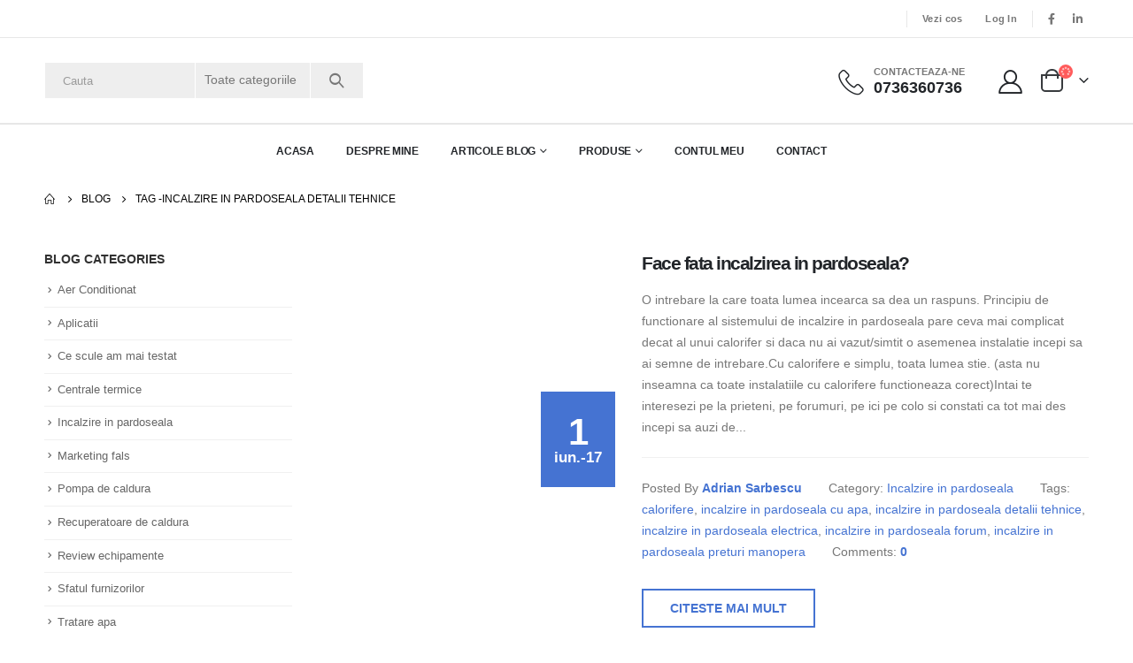

--- FILE ---
content_type: text/html; charset=UTF-8
request_url: https://adriansarbescu.ro/tag/incalzire-in-pardoseala-detalii-tehnice/
body_size: 33147
content:
<!DOCTYPE html><html lang="ro-RO" prefix="og: https://ogp.me/ns#"><head><script data-no-optimize="1">var litespeed_docref=sessionStorage.getItem("litespeed_docref");litespeed_docref&&(Object.defineProperty(document,"referrer",{get:function(){return litespeed_docref}}),sessionStorage.removeItem("litespeed_docref"));</script> <meta charset="UTF-8">
<!--[if IE]><meta http-equiv='X-UA-Compatible' content='IE=edge,chrome=1'><![endif]--><meta name="viewport" content="width=device-width, initial-scale=1, maximum-scale=1"><link rel="profile" href="https://gmpg.org/xfn/11" /><link rel="pingback" href="https://adriansarbescu.ro/xmlrpc.php" /><link rel="shortcut icon" href="//adriansarbescu.ro/wp-content/themes/porto/images/logo/favicon.png" type="image/x-icon" /><link rel="apple-touch-icon" href="//adriansarbescu.ro/wp-content/themes/porto/images/logo/apple-touch-icon.png"><link rel="apple-touch-icon" sizes="120x120" href="//adriansarbescu.ro/wp-content/themes/porto/images/logo/apple-touch-icon_120x120.png"><link rel="apple-touch-icon" sizes="76x76" href="//adriansarbescu.ro/wp-content/themes/porto/images/logo/apple-touch-icon_76x76.png"><link rel="apple-touch-icon" sizes="152x152" href="//adriansarbescu.ro/wp-content/themes/porto/images/logo/apple-touch-icon_152x152.png"><title>Arhive incalzire in pardoseala detalii tehnice - Adrian Sarbescu</title><meta name="robots" content="follow, index, max-snippet:-1, max-video-preview:-1, max-image-preview:large"/><link rel="canonical" href="https://adriansarbescu.ro/tag/incalzire-in-pardoseala-detalii-tehnice/" /><meta property="og:locale" content="ro_RO" /><meta property="og:type" content="article" /><meta property="og:title" content="Arhive incalzire in pardoseala detalii tehnice - Adrian Sarbescu" /><meta property="og:url" content="https://adriansarbescu.ro/tag/incalzire-in-pardoseala-detalii-tehnice/" /><meta property="og:site_name" content="Adrian Sarbescu" /><meta property="article:publisher" content="https://www.facebook.com/Incalzireinpardosealaeficienta/" /><meta property="fb:app_id" content="182325532292514" /><meta name="twitter:card" content="summary_large_image" /><meta name="twitter:title" content="Arhive incalzire in pardoseala detalii tehnice - Adrian Sarbescu" /><meta name="twitter:label1" content="Articole" /><meta name="twitter:data1" content="4" /> <script type="application/ld+json" class="rank-math-schema">{"@context":"https://schema.org","@graph":[{"@type":"Organization","@id":"https://adriansarbescu.ro/#organization","name":"Adrian Sarbescu AutomaticFlow","url":"https://adriansarbescu.ro","sameAs":["https://www.facebook.com/Incalzireinpardosealaeficienta/"],"logo":{"@type":"ImageObject","@id":"https://adriansarbescu.ro/#logo","url":"https://adriansarbescu.ro/wp-content/uploads/2019/03/Logo-ATF_transparent-email.jpg","contentUrl":"https://adriansarbescu.ro/wp-content/uploads/2019/03/Logo-ATF_transparent-email.jpg","caption":"Adrian Sarbescu AutomaticFlow","inLanguage":"ro-RO","width":"350","height":"247"}},{"@type":"WebSite","@id":"https://adriansarbescu.ro/#website","url":"https://adriansarbescu.ro","name":"Adrian Sarbescu AutomaticFlow","publisher":{"@id":"https://adriansarbescu.ro/#organization"},"inLanguage":"ro-RO"},{"@type":"BreadcrumbList","@id":"https://adriansarbescu.ro/tag/incalzire-in-pardoseala-detalii-tehnice/#breadcrumb","itemListElement":[{"@type":"ListItem","position":"1","item":{"@id":"https://adriansarbescu.ro","name":"Prima pagin\u0103"}},{"@type":"ListItem","position":"2","item":{"@id":"https://adriansarbescu.ro/tag/incalzire-in-pardoseala-detalii-tehnice/","name":"incalzire in pardoseala detalii tehnice"}}]},{"@type":"CollectionPage","@id":"https://adriansarbescu.ro/tag/incalzire-in-pardoseala-detalii-tehnice/#webpage","url":"https://adriansarbescu.ro/tag/incalzire-in-pardoseala-detalii-tehnice/","name":"Arhive incalzire in pardoseala detalii tehnice - Adrian Sarbescu","isPartOf":{"@id":"https://adriansarbescu.ro/#website"},"inLanguage":"ro-RO","breadcrumb":{"@id":"https://adriansarbescu.ro/tag/incalzire-in-pardoseala-detalii-tehnice/#breadcrumb"}}]}</script> <link rel='dns-prefetch' href='//www.googletagmanager.com' /><link rel='dns-prefetch' href='//www.google.com' /><link rel='dns-prefetch' href='//fonts.googleapis.com' /><link rel="alternate" type="application/rss+xml" title="Adrian Sarbescu &raquo; Flux" href="https://adriansarbescu.ro/feed/" /><link rel="alternate" type="application/rss+xml" title="Adrian Sarbescu &raquo; Flux comentarii" href="https://adriansarbescu.ro/comments/feed/" /><link rel="alternate" type="application/rss+xml" title="Adrian Sarbescu &raquo; Flux etichetă incalzire in pardoseala detalii tehnice" href="https://adriansarbescu.ro/tag/incalzire-in-pardoseala-detalii-tehnice/feed/" /><style id="litespeed-ccss">.wpcf7 form .wpcf7-response-output{margin:2em .5em 1em;padding:.2em 1em;border:2px solid #00a0d2}.wpcf7 form.init .wpcf7-response-output{display:none}.fa,.fab,.far,.fas{-moz-osx-font-smoothing:grayscale;-webkit-font-smoothing:antialiased;display:inline-block;font-style:normal;font-variant:normal;text-rendering:auto;line-height:1}.fa-pulse{animation:a 1s infinite steps(8)}@keyframes a{0%{transform:rotate(0deg)}to{transform:rotate(1turn)}}.fa-bars:before{content:"\f0c9"}.fa-dot-circle:before{content:"\f192"}.fa-envelope:before{content:"\f0e0"}.fa-search:before{content:"\f002"}.fa-spinner:before{content:"\f110"}.fa-times:before{content:"\f00d"}.fa-whatsapp:before{content:"\f232"}.fab{font-family:"Font Awesome 5 Brands"}.far{font-weight:400}.fa,.far,.fas{font-family:"Font Awesome 5 Free"}.fa,.fas{font-weight:900}:root{--font-size-lg:20px;--font-size-sm:12px}.clearfix:after{visibility:hidden;display:block;font-size:0;content:" ";clear:both;height:0}.clearfix{display:inline-block}.clearfix{display:block}.fa{display:inline-block;font:normal normal normal 14px/1 FontAwesome;font-size:inherit;text-rendering:auto;-webkit-font-smoothing:antialiased;-moz-osx-font-smoothing:grayscale}.fa-pulse{-webkit-animation:fa-spin 1s infinite steps(8);animation:fa-spin 1s infinite steps(8)}@-webkit-keyframes fa-spin{0%{-webkit-transform:rotate(0deg);transform:rotate(0deg)}100%{-webkit-transform:rotate(359deg);transform:rotate(359deg)}}@keyframes fa-spin{0%{-webkit-transform:rotate(0deg);transform:rotate(0deg)}100%{-webkit-transform:rotate(359deg);transform:rotate(359deg)}}.fa-search:before{content:"\f002"}.fa-times:before{content:"\f00d"}.fa-bars:before{content:"\f0c9"}.fa-envelope:before{content:"\f0e0"}.fa-spinner:before{content:"\f110"}.fa-whatsapp:before{content:"\f232"}.gdpr_lightbox-hide{display:none}.gdpr-sr-only{position:absolute;width:1px;height:1px;padding:0;margin:-1px;overflow:hidden;clip:rect(0,0,0,0);white-space:nowrap;border:0}#moove_gdpr_cookie_modal li button .gdpr-svg-icon{height:30px;display:inline-block;float:left;width:35px;margin-right:5px;position:relative;top:0}#moove_gdpr_cookie_modal li button .gdpr-svg-icon svg{height:30px;width:auto;background-color:transparent}#moove_gdpr_cookie_info_bar{content-visibility:auto}#moove_gdpr_cookie_info_bar .moove-gdpr-button-holder{display:-ms-flexbox;display:flex;-ms-flex-align:center;align-items:center}#moove_gdpr_cookie_modal .cookie-switch .cookie-slider{overflow:visible}#moove_gdpr_cookie_modal{margin:0 auto;margin-top:0;min-height:60vh;font-family:Nunito,sans-serif;content-visibility:hidden}#moove_gdpr_cookie_modal span.tab-title{display:block}#moove_gdpr_cookie_modal button{letter-spacing:0;outline:none}#moove_gdpr_cookie_modal *{-webkit-font-smoothing:antialiased;-moz-osx-font-smoothing:grayscale;font-family:inherit}#moove_gdpr_cookie_modal .cookie-switch{position:relative;display:inline-block;width:50px;height:30px}#moove_gdpr_cookie_modal .cookie-switch input{display:none}#moove_gdpr_cookie_modal .cookie-switch .cookie-slider{position:absolute;top:0;left:0;right:0;bottom:0;background-color:red;margin:0;padding:0}#moove_gdpr_cookie_modal .cookie-switch .cookie-slider:before{position:absolute;content:"";height:26px;width:26px;left:1px;bottom:1px;border:1px solid #f2f2f2;border-radius:50%;background-color:#fff;box-shadow:0 5px 15px 0 rgba(0,0,0,.25);display:block;box-sizing:content-box}#moove_gdpr_cookie_modal .cookie-switch .cookie-slider:after{content:attr(data-text-disabled);position:absolute;top:0;left:60px;font-weight:700;font-size:16px;line-height:30px;color:red;display:block;white-space:nowrap}#moove_gdpr_cookie_modal .cookie-switch .cookie-slider.cookie-round{border-radius:34px}#moove_gdpr_cookie_modal .cookie-switch .cookie-slider.cookie-round:before{border-radius:50%}#moove_gdpr_cookie_modal a,#moove_gdpr_cookie_modal button{outline:none;box-shadow:none;text-shadow:none}#moove_gdpr_cookie_modal .moove-gdpr-modal-content{color:#000;background-color:#fff;width:900px;width:80vw;max-width:1170px;min-height:600px;border-radius:10px;position:relative;margin:0 auto}#moove_gdpr_cookie_modal .moove-gdpr-modal-content .gdpr-cc-form-fieldset{background-color:transparent}#moove_gdpr_cookie_modal .moove-gdpr-modal-content.logo-position-left .moove-gdpr-company-logo-holder{text-align:left}#moove_gdpr_cookie_modal .moove-gdpr-modal-content.moove_gdpr_modal_theme_v1 .main-modal-content{display:-ms-flexbox;display:flex;-ms-flex-flow:column;flex-flow:column;height:100%}#moove_gdpr_cookie_modal .moove-gdpr-modal-content .moove-gdpr-modal-close{position:absolute;text-decoration:none;top:-30px;right:-30px;display:block;width:60px;height:60px;line-height:60px;text-align:center;border-radius:50%;background:0 0;padding:0;z-index:99;margin:0;outline:none;box-shadow:none;border:none}#moove_gdpr_cookie_modal .moove-gdpr-modal-content .moove-gdpr-modal-close span.gdpr-icon{display:block;width:60px;height:60px;line-height:60px;font-size:48px;background-color:#0c4da2;border:1px solid #0c4da2;color:#fff;border-radius:50%}#moove_gdpr_cookie_modal .moove-gdpr-modal-content .moove-gdpr-company-logo-holder{padding:0;margin-bottom:30px}#moove_gdpr_cookie_modal .moove-gdpr-modal-content .moove-gdpr-company-logo-holder img{max-height:75px;max-width:70%;width:auto;display:inline-block}#moove_gdpr_cookie_modal .moove-gdpr-modal-content .moove-gdpr-tab-main span.tab-title{font-weight:700;font-size:28px;line-height:1.2;margin:0;padding:0;color:#000;margin-bottom:25px}#moove_gdpr_cookie_modal .moove-gdpr-modal-content .moove-gdpr-tab-main .moove-gdpr-tab-main-content{display:-ms-flexbox;display:flex;-ms-flex-flow:column;flex-flow:column;max-height:calc(100% - 155px);overflow-y:auto;padding-right:20px;padding-bottom:15px}#moove_gdpr_cookie_modal .moove-gdpr-modal-content .moove-gdpr-tab-main .moove-gdpr-tab-main-content p{font-weight:400;font-size:16px;line-height:1.4;margin-bottom:18px;margin-top:0;padding:0;color:#000}#moove_gdpr_cookie_modal .moove-gdpr-modal-content .moove-gdpr-tab-main .moove-gdpr-status-bar{padding:5px;margin-right:10px;margin-bottom:15px}#moove_gdpr_cookie_modal .moove-gdpr-modal-content .moove-gdpr-tab-main .moove-gdpr-status-bar .gdpr-cc-form-wrap,#moove_gdpr_cookie_modal .moove-gdpr-modal-content .moove-gdpr-tab-main .moove-gdpr-status-bar .gdpr-cc-form-wrap .gdpr-cc-form-fieldset{border:none;padding:0;margin:0;box-shadow:none}#moove_gdpr_cookie_modal .moove-gdpr-modal-content .moove-gdpr-modal-footer-content{display:-ms-flexbox;display:flex;-ms-flex-align:center;align-items:center;height:130px;position:absolute;left:0;bottom:0;width:100%;background-color:#f1f1f1;z-index:15;border-radius:5px}#moove_gdpr_cookie_modal .moove-gdpr-modal-content .moove-gdpr-modal-footer-content:before{content:"";position:absolute;bottom:130px;left:60px;right:60px;height:1px;display:block;background-color:#c9c8c8}#moove_gdpr_cookie_modal .moove-gdpr-modal-content .moove-gdpr-modal-footer-content .moove-gdpr-button-holder{width:100%;display:block;padding:0 60px}#moove_gdpr_cookie_modal .moove-gdpr-modal-content .moove-gdpr-modal-footer-content .moove-gdpr-button-holder button.mgbutton{margin:0;text-decoration:none;border-radius:150px;color:#fff;padding:15px 10px;border:1px solid transparent;min-width:160px;text-align:center;text-transform:none;letter-spacing:0;font-weight:700;font-size:14px;line-height:20px}#moove_gdpr_cookie_modal .moove-gdpr-modal-content .moove-gdpr-modal-footer-content .moove-gdpr-button-holder button.mgbutton.moove-gdpr-modal-allow-all{float:left}#moove_gdpr_cookie_modal .moove-gdpr-modal-content .moove-gdpr-modal-footer-content .moove-gdpr-button-holder button.mgbutton.moove-gdpr-modal-save-settings{float:right;color:#fff;display:none}#moove_gdpr_cookie_modal .moove-gdpr-modal-content .moove-gdpr-modal-left-content{width:40%;display:inline-block;float:left;padding:40px 60px;position:absolute;height:100%;top:0;box-shadow:0 0 30px 0 rgba(35,35,35,.1);background:#fff;z-index:10;left:0;border-top-left-radius:5px;border-bottom-left-radius:5px}#moove_gdpr_cookie_modal .moove-gdpr-modal-content .moove-gdpr-modal-left-content .moove-gdpr-branding-cnt{position:absolute;bottom:0;padding-bottom:30px;left:60px;right:60px}#moove_gdpr_cookie_modal .moove-gdpr-modal-content .moove-gdpr-modal-left-content .moove-gdpr-branding-cnt a{color:#000;font-weight:700;font-size:13px;letter-spacing:-.3px;padding:20px 0;position:relative;top:10px;text-decoration:none;display:block}#moove_gdpr_cookie_modal .moove-gdpr-modal-content .moove-gdpr-modal-left-content .moove-gdpr-branding-cnt a span{display:inline-block;text-decoration:underline}#moove_gdpr_cookie_modal .moove-gdpr-modal-content .moove-gdpr-modal-left-content #moove-gdpr-menu{padding:0;list-style:none;margin:0;z-index:12}#moove_gdpr_cookie_modal .moove-gdpr-modal-content .moove-gdpr-modal-left-content #moove-gdpr-menu li{margin:0;padding:0;list-style:none;margin-bottom:15px}#moove_gdpr_cookie_modal .moove-gdpr-modal-content .moove-gdpr-modal-left-content #moove-gdpr-menu li.menu-item-selected button{background-color:#fff;border-color:#f1f1f1;color:#000}#moove_gdpr_cookie_modal .moove-gdpr-modal-content .moove-gdpr-modal-left-content #moove-gdpr-menu li button{display:-ms-flexbox;display:flex;-ms-flex-align:center;align-items:center;font-weight:800;font-size:14px;text-decoration:none;text-transform:uppercase;background-color:#f1f1f1;border:1px solid #f1f1f1;line-height:1.1;padding:13px 20px;color:#0c4da2;width:100%;border-radius:5px;text-align:left}#moove_gdpr_cookie_modal .moove-gdpr-modal-content .moove-gdpr-modal-left-content #moove-gdpr-menu li button span.gdpr-nav-tab-title{display:-ms-inline-flexbox;display:inline-flex;-ms-flex-align:center;align-items:center;width:calc(100% - 40px)}#moove_gdpr_cookie_modal .moove-gdpr-modal-content .moove-gdpr-modal-right-content{width:60%;display:inline-block;float:right;padding:40px 60px;position:absolute;top:0;height:auto;right:0;background-color:#f1f1f1;border-top-right-radius:5px;border-bottom-right-radius:5px}#moove_gdpr_cookie_modal .moove-gdpr-modal-content .moove-gdpr-tab-main .moove-gdpr-status-bar:after,.moove-clearfix:after{content:"";display:table;clear:both}#moove_gdpr_cookie_info_bar{position:fixed;bottom:0;left:0;width:100%;min-height:60px;max-height:400px;color:#fff;z-index:9900;background-color:#202020;border-top:1px solid #fff;font-family:Nunito,sans-serif}#moove_gdpr_cookie_info_bar *{font-family:inherit;-webkit-font-smoothing:antialiased;-moz-osx-font-smoothing:grayscale}#moove_gdpr_cookie_info_bar.moove-gdpr-info-bar-hidden{bottom:-400px}#moove_gdpr_cookie_info_bar.moove-gdpr-align-center{text-align:center}#moove_gdpr_cookie_info_bar.moove-gdpr-dark-scheme{background-color:#202020;border-top:1px solid #fff}#moove_gdpr_cookie_info_bar.moove-gdpr-dark-scheme .moove-gdpr-info-bar-container .moove-gdpr-info-bar-content p,#moove_gdpr_cookie_info_bar.moove-gdpr-dark-scheme p{color:#fff}#moove_gdpr_cookie_info_bar.moove-gdpr-dark-scheme .moove-gdpr-info-bar-container .moove-gdpr-info-bar-content button{text-decoration:underline;outline:none}#moove_gdpr_cookie_info_bar .moove-gdpr-info-bar-container{padding:10px 40px;position:static;display:inline-block}#moove_gdpr_cookie_info_bar .moove-gdpr-info-bar-container .moove-gdpr-info-bar-content{padding-left:30px;padding-right:30px;text-align:left;display:-ms-flexbox;display:flex;-ms-flex-align:center;align-items:center;width:100%}#moove_gdpr_cookie_info_bar .moove-gdpr-info-bar-container .moove-gdpr-info-bar-content p{margin:0;font-size:14px;line-height:18px;font-weight:700;padding-bottom:0;color:#fff}#moove_gdpr_cookie_info_bar .moove-gdpr-info-bar-container .moove-gdpr-info-bar-content button.mgbutton{font-size:14px;line-height:20px;color:#fff;font-weight:700;text-decoration:none;border-radius:150px;padding:8px 30px;border:none;display:inline-block;margin:3px 4px;white-space:nowrap;text-transform:none;letter-spacing:0}#moove_gdpr_cookie_info_bar .moove-gdpr-info-bar-container .moove-gdpr-info-bar-content span.change-settings-button{text-decoration:underline}#moove_gdpr_cookie_info_bar .moove-gdpr-info-bar-container .moove-gdpr-info-bar-content .moove-gdpr-button-holder{padding-left:15px;padding-left:3vw}#moove_gdpr_cookie_info_bar *{box-sizing:border-box}@media (max-width:767px){#moove_gdpr_cookie_modal li button .gdpr-svg-icon{margin-right:0;text-align:center;width:25px;height:25px}#moove_gdpr_cookie_modal li button .gdpr-svg-icon svg{height:25px}.gdpr-icon.moovegdpr-arrow-close:after,.gdpr-icon.moovegdpr-arrow-close:before{height:14px;top:calc(50% - 7px)}#moove_gdpr_cookie_info_bar .moove-gdpr-button-holder{-ms-flex-wrap:wrap;flex-wrap:wrap}#moove_gdpr_cookie_modal .moove-gdpr-modal-content.moove_gdpr_modal_theme_v1 .moove-gdpr-modal-right-content,#moove_gdpr_cookie_modal .moove-gdpr-modal-content.moove_gdpr_modal_theme_v1 .moove-gdpr-tab-content,#moove_gdpr_cookie_modal .moove-gdpr-modal-content.moove_gdpr_modal_theme_v1 .moove-gdpr-tab-main{min-height:40vh;max-height:calc(100vh - 180px)}#moove_gdpr_cookie_modal .moove-gdpr-modal-content{width:calc(100vw - 50px)}#moove_gdpr_cookie_modal .cookie-switch{width:40px;height:24px}#moove_gdpr_cookie_modal .cookie-switch .cookie-slider:before{height:20px;width:20px}#moove_gdpr_cookie_modal .moove-gdpr-modal-content{max-height:500px;max-height:90vw;min-height:auto}#moove_gdpr_cookie_modal .moove-gdpr-modal-content .cookie-switch .cookie-slider:after{font-weight:800;font-size:12px;line-height:30px;min-width:130px}#moove_gdpr_cookie_modal .moove-gdpr-modal-content .moove-gdpr-modal-close{position:absolute;top:-15px;right:-15px;display:block;width:30px;height:30px;line-height:30px;text-decoration:none}#moove_gdpr_cookie_modal .moove-gdpr-modal-content .moove-gdpr-modal-close span.gdpr-icon{width:30px;height:30px;line-height:30px;font-size:30px}#moove_gdpr_cookie_modal .moove-gdpr-modal-content .moove-gdpr-company-logo-holder{margin-bottom:15px}#moove_gdpr_cookie_modal .moove-gdpr-modal-content .moove-gdpr-modal-left-content{padding:10px;padding-top:30px;position:relative;top:0;left:0;text-align:center;height:140px;border-radius:0;border-top-left-radius:5px;border-top-right-radius:5px}#moove_gdpr_cookie_modal .moove-gdpr-modal-content .moove-gdpr-modal-left-content #moove-gdpr-menu{display:inline-block;margin:0 auto}#moove_gdpr_cookie_modal .moove-gdpr-modal-content .moove-gdpr-modal-left-content #moove-gdpr-menu li{list-style:none;margin-bottom:20px;display:inline-block;float:left;margin:0 5px}#moove_gdpr_cookie_modal .moove-gdpr-modal-content .moove-gdpr-modal-left-content #moove-gdpr-menu li button{padding:5px}#moove_gdpr_cookie_modal .moove-gdpr-modal-content .moove-gdpr-modal-left-content #moove-gdpr-menu li button span.gdpr-nav-tab-title{display:none}#moove_gdpr_cookie_modal .moove-gdpr-modal-content .moove-gdpr-modal-left-content .moove-gdpr-branding-cnt{top:3px;right:3px;left:auto;padding:0;bottom:auto;transform:scale(.8)}#moove_gdpr_cookie_modal .moove-gdpr-modal-content .moove-gdpr-modal-left-content .moove-gdpr-branding-cnt a{text-align:right}#moove_gdpr_cookie_modal .moove-gdpr-modal-content .moove-gdpr-modal-left-content .moove-gdpr-branding-cnt a span{display:block}#moove_gdpr_cookie_modal .moove-gdpr-modal-content .moove-gdpr-modal-right-content{width:100%;position:relative;padding:15px 10px;height:calc(90vh - 200px);border-radius:0;border-bottom-left-radius:5px;border-bottom-right-radius:5px}#moove_gdpr_cookie_modal .moove-gdpr-modal-content .moove-gdpr-tab-main span.tab-title{font-weight:700;font-size:16px}#moove_gdpr_cookie_modal .moove-gdpr-modal-content .moove-gdpr-tab-main .moove-gdpr-status-bar{padding:0}#moove_gdpr_cookie_modal .moove-gdpr-modal-content .moove-gdpr-tab-main .moove-gdpr-tab-main-content{padding:0;position:relative;overflow:auto;max-height:calc(100% - 110px)}#moove_gdpr_cookie_modal .moove-gdpr-modal-content .moove-gdpr-tab-main .moove-gdpr-tab-main-content p{font-weight:400;font-size:14px;line-height:1.3}#moove_gdpr_cookie_modal .moove-gdpr-modal-content.moove_gdpr_modal_theme_v1 .moove-gdpr-tab-main{margin-bottom:55px}#moove_gdpr_cookie_modal .moove-gdpr-modal-content.moove_gdpr_modal_theme_v1 .moove-gdpr-tab-main .moove-gdpr-tab-main-content{height:100%;max-height:calc(90vh - 320px)}#moove_gdpr_cookie_modal .moove-gdpr-modal-content .moove-gdpr-modal-footer-content{height:70px}#moove_gdpr_cookie_modal .moove-gdpr-modal-content .moove-gdpr-modal-footer-content:before{left:10px;right:10px;bottom:70px}#moove_gdpr_cookie_modal .moove-gdpr-modal-content .moove-gdpr-modal-footer-content .moove-gdpr-button-holder{padding:0 10px}#moove_gdpr_cookie_modal .moove-gdpr-modal-content .moove-gdpr-modal-footer-content .moove-gdpr-button-holder button.mgbutton{margin:0;background-color:#fff;text-decoration:none;border-radius:150px;font-weight:700;font-size:12px;line-height:18px;padding:5px;border:1px solid #fff;color:#fff;min-width:110px;text-align:center;text-transform:none}#moove_gdpr_cookie_modal .moove-gdpr-modal-content .moove-gdpr-modal-left-content{width:100%}#moove_gdpr_cookie_modal .moove-gdpr-modal-content .moove-gdpr-modal-left-content .moove-gdpr-branding-cnt a{top:0;padding:5px 0}#moove_gdpr_cookie_modal .moove-gdpr-modal-content .moove-gdpr-company-logo-holder img{max-height:40px}#moove_gdpr_cookie_modal .moove-gdpr-modal-content .moove-gdpr-company-logo-holder{text-align:center}#moove_gdpr_cookie_info_bar .moove-gdpr-info-bar-container{padding:15px}#moove_gdpr_cookie_info_bar .moove-gdpr-info-bar-container .moove-gdpr-info-bar-content{padding-left:0;padding-right:0;display:block;min-height:auto}#moove_gdpr_cookie_info_bar .moove-gdpr-info-bar-container .moove-gdpr-info-bar-content .moove-gdpr-cookie-notice{padding-left:4px;margin-bottom:10px}#moove_gdpr_cookie_info_bar .moove-gdpr-info-bar-container .moove-gdpr-info-bar-content .moove-gdpr-button-holder{padding-left:0}#moove_gdpr_cookie_info_bar .moove-gdpr-info-bar-container .moove-gdpr-info-bar-content button.mgbutton{font-size:12px;font-weight:700;padding:5px 20px}.moove-gdpr-branding-cnt a{padding:10px 0}}@media (min-width:768px){#moove_gdpr_cookie_modal .moove-gdpr-modal-content.moove_gdpr_modal_theme_v1 .moove-gdpr-modal-right-content,#moove_gdpr_cookie_modal .moove-gdpr-modal-content.moove_gdpr_modal_theme_v1 .moove-gdpr-tab-content,#moove_gdpr_cookie_modal .moove-gdpr-modal-content.moove_gdpr_modal_theme_v1 .moove-gdpr-tab-main{height:100%}}@media (min-width:768px) and (max-width:999px){#moove_gdpr_cookie_modal .moove-gdpr-modal-content .moove-gdpr-modal-right-content{padding:30px 20px}#moove_gdpr_cookie_modal .moove-gdpr-modal-content .moove-gdpr-modal-footer-content{height:120px}#moove_gdpr_cookie_modal .moove-gdpr-modal-content .moove-gdpr-modal-footer-content .moove-gdpr-button-holder{padding:0 20px}#moove_gdpr_cookie_modal .moove-gdpr-modal-content .moove-gdpr-modal-footer-content:before{bottom:120px;left:20px;right:20px}#moove_gdpr_cookie_modal .moove-gdpr-modal-content .moove-gdpr-modal-left-content{padding:30px 20px}#moove_gdpr_cookie_modal .moove-gdpr-modal-content{min-height:620px;transform:scale(.75)}#moove_gdpr_cookie_modal .moove-gdpr-modal-content .moove-gdpr-modal-left-content .moove-gdpr-branding-cnt{left:20px;right:20px}#moove_gdpr_cookie_info_bar .moove-gdpr-info-bar-container .moove-gdpr-info-bar-content p{font-size:13px}#moove_gdpr_cookie_modal .moove-gdpr-modal-content .moove-gdpr-modal-left-content #moove-gdpr-menu li button{padding:10px 15px;font-weight:700;font-size:12px}#moove_gdpr_cookie_info_bar .moove-gdpr-info-bar-container .moove-gdpr-info-bar-content{padding-left:20px;padding-right:20px}#moove_gdpr_cookie_modal .moove-gdpr-modal-content .moove-gdpr-tab-main span.tab-title{font-weight:700;font-size:24px}#moove_gdpr_cookie_info_bar .moove-gdpr-info-bar-container{padding:10px 20px}#moove_gdpr_cookie_modal .moove-gdpr-modal-content .moove-gdpr-modal-footer-content .moove-gdpr-button-holder button.mgbutton{min-width:auto;padding:7px 15px;font-size:13px}}@media (min-width:1000px) and (max-width:1300px){#moove_gdpr_cookie_modal .moove-gdpr-modal-content .moove-gdpr-modal-right-content{padding:40px 30px}#moove_gdpr_cookie_modal .moove-gdpr-modal-content .moove-gdpr-modal-footer-content{height:120px}#moove_gdpr_cookie_modal .moove-gdpr-modal-content .moove-gdpr-modal-footer-content .moove-gdpr-button-holder{padding:0 30px}#moove_gdpr_cookie_modal .moove-gdpr-modal-content .moove-gdpr-modal-footer-content:before{bottom:120px;left:30px;right:30px}#moove_gdpr_cookie_modal .moove-gdpr-modal-content .moove-gdpr-modal-left-content .moove-gdpr-branding-cnt{left:30px;right:30px}#moove_gdpr_cookie_modal .moove-gdpr-modal-content .moove-gdpr-modal-left-content{padding:30px}#moove_gdpr_cookie_modal .moove-gdpr-modal-content{min-width:700px}#moove_gdpr_cookie_modal .moove-gdpr-modal-content .moove-gdpr-modal-footer-content .moove-gdpr-button-holder button.mgbutton{min-width:auto;padding:10px 30px}}@media (min-width:768px) and (max-height:700px){#moove_gdpr_cookie_modal .moove-gdpr-modal-content{min-height:600px;transform:scale(.7)}}@media (-ms-high-contrast:none),screen and (-ms-high-contrast:active){#moove_gdpr_cookie_info_bar .moove-gdpr-info-bar-container .moove-gdpr-info-bar-content{display:block;max-width:100%;text-align:center}#moove_gdpr_cookie_info_bar .moove-gdpr-info-bar-container .moove-gdpr-info-bar-content .moove-gdpr-button-holder{margin-top:10px}#moove_gdpr_cookie_modal .moove-gdpr-modal-content .moove-gdpr-tab-main .moove-gdpr-tab-main-content{display:block;max-width:100%}#moove_gdpr_cookie_modal .moove-gdpr-modal-content .moove-gdpr-modal-left-content #moove-gdpr-menu li button span{display:block}}@media (-ms-high-contrast:active),(-ms-high-contrast:none){#moove_gdpr_cookie_info_bar .moove-gdpr-info-bar-container .moove-gdpr-info-bar-content{display:block;max-width:100%;text-align:center}#moove_gdpr_cookie_info_bar .moove-gdpr-info-bar-container .moove-gdpr-info-bar-content .moove-gdpr-button-holder{margin-top:10px}#moove_gdpr_cookie_modal .moove-gdpr-modal-content .moove-gdpr-tab-main .moove-gdpr-tab-main-content{display:block;max-width:100%}#moove_gdpr_cookie_modal .moove-gdpr-modal-content .moove-gdpr-modal-left-content #moove-gdpr-menu li button span{display:block}}.gdpr-icon.moovegdpr-arrow-close{position:relative}.gdpr-icon.moovegdpr-arrow-close:after,.gdpr-icon.moovegdpr-arrow-close:before{position:absolute;content:" ";height:24px;width:1px;top:calc(50% - 12px);background-color:currentColor}.gdpr-icon.moovegdpr-arrow-close:before{transform:rotate(45deg)}.gdpr-icon.moovegdpr-arrow-close:after{transform:rotate(-45deg)}@media (max-width:767px){.gdpr-icon.moovegdpr-arrow-close:after,.gdpr-icon.moovegdpr-arrow-close:before{height:14px;top:calc(50% - 7px)}#moove_gdpr_cookie_modal .moove-gdpr-modal-content .moove-gdpr-modal-footer-content{display:-ms-flexbox;display:flex;padding:5px 0;-ms-flex-wrap:wrap;flex-wrap:wrap}#moove_gdpr_cookie_modal .moove-gdpr-modal-content .moove-gdpr-modal-footer-content .moove-gdpr-button-holder{display:-ms-flexbox;display:flex;-ms-flex-align:center;align-items:center;-ms-flex-pack:justify;justify-content:space-between;margin-bottom:10px}#moove_gdpr_cookie_modal .moove-gdpr-modal-content .moove-gdpr-modal-footer-content .moove-gdpr-button-holder button.mgbutton{min-width:auto;padding:5px 15px}}#moove_gdpr_cookie_modal,#moove_gdpr_cookie_info_bar{font-family:Nunito,sans-serif}#moove_gdpr_cookie_info_bar .moove-gdpr-info-bar-container .moove-gdpr-info-bar-content button.mgbutton{background-color:#0c4da2}#moove_gdpr_cookie_modal .moove-gdpr-modal-content .moove-gdpr-modal-footer-content .moove-gdpr-button-holder button.mgbutton{background-color:#0c4da2;border-color:#0c4da2}#moove_gdpr_cookie_modal .moove-gdpr-modal-content .moove-gdpr-modal-close span.gdpr-icon{background-color:#0c4da2;border:1px solid #0c4da2}#moove_gdpr_cookie_modal .moove-gdpr-modal-content .moove-gdpr-modal-left-content #moove-gdpr-menu li button{color:#0c4da2}#moove_gdpr_cookie_modal .moove-gdpr-modal-content .moove-gdpr-modal-left-content #moove-gdpr-menu li.menu-item-selected button{color:#000}#moove_gdpr_cookie_modal.gdpr_lightbox-hide{display:none}:root{--porto-skin-color:#4573d2;--porto-skin-color-inverse:#fff;--porto-secondary-color:#bee3db;--porto-tertiary-color:#2baab1;--porto-quaternary-color:#11270b;--porto-dark-color:#11270b;--porto-light-color:#fff;--porto-grid-gutter-width:20px;--porto-body-ff:"Lato";--porto-body-fw:400;--porto-body-fs:14px;--porto-body-lh:24px;--porto-body-color:#777;--porto-column-spacing:10px;--porto-res-spacing:10px;--porto-skin-dark-5:#3264cd;--porto-skin-dark-10:#2d5ab8;--porto-skin-dark-20:#23468f;--porto-skin-light-5:#5a83d7}.container{--porto-container-width:1200px}h1{--porto-h1-ff:"Roboto";--porto-h1-fw:500;--porto-h1-fs:60px;--porto-h1-lh:60px;--porto-h1-ls:-1.5px;--porto-h1-color:#222529}h2{--porto-h2-ff:"Roboto";--porto-h2-fw:400;--porto-h2-fs:42px;--porto-h2-lh:42px;--porto-h2-ls:-1.5px;--porto-h2-color:#222529}h3{--porto-h3-ff:"Roboto";--porto-h3-fw:700;--porto-h3-fs:32px;--porto-h3-lh:32px;--porto-h3-color:#222529}#header .logo{--porto-logo-mw:101px;--porto-sticky-logo-mw:100px}.row>*{width:100%}@media (min-width:992px) and (max-width:1219px){.container{--porto-container-width:960px}}@media (min-width:1220px){#header .logo{--porto-logo-mw:101px}}@media (max-width:991px){:root{--porto-res-spacing:20px}#header .logo{--porto-logo-mw:101px}}@media (max-width:767px){#header .logo{--porto-logo-mw:101px}}.wpb_text_column :last-child{margin-bottom:0}:root{--bs-blue:#0d6efd;--bs-indigo:#6610f2;--bs-purple:#6f42c1;--bs-pink:#d63384;--bs-red:#dc3545;--bs-orange:#fd7e14;--bs-yellow:#ffc107;--bs-green:#198754;--bs-teal:#20c997;--bs-cyan:#0dcaf0;--bs-white:#fff;--bs-gray:#6c757d;--bs-gray-dark:#343a40;--bs-primary:#4573d2;--bs-secondary:#bee3db;--bs-success:#47a447;--bs-info:#5bc0de;--bs-warning:#ed9c28;--bs-danger:#d2322d;--bs-light:#f8f9fa;--bs-dark:#1d2127;--bs-font-sans-serif:system-ui,-apple-system,"Segoe UI",Roboto,"Helvetica Neue",Arial,"Noto Sans","Liberation Sans",sans-serif,"Apple Color Emoji","Segoe UI Emoji","Segoe UI Symbol","Noto Color Emoji";--bs-font-monospace:SFMono-Regular,Menlo,Monaco,Consolas,"Liberation Mono","Courier New",monospace;--bs-gradient:linear-gradient(180deg,rgba(255,255,255,.15),rgba(255,255,255,0))}*,*:before,*:after{box-sizing:border-box}@media (prefers-reduced-motion:no-preference){:root{scroll-behavior:smooth}}body{margin:0;font-family:var(--bs-font-sans-serif);font-size:1rem;font-weight:400;line-height:1.5;color:#212529;background-color:#fff;-webkit-text-size-adjust:100%}hr{margin:1rem 0;color:inherit;background-color:currentColor;border:0;opacity:.25}hr:not([size]){height:1px}h1,h2,h3{margin-top:0;margin-bottom:.5rem;font-weight:500;line-height:1.2}h1{font-size:calc(1.375rem + 1.5vw)}@media (min-width:1200px){h1{font-size:2.5rem}}h2{font-size:calc(1.325rem + .9vw)}@media (min-width:1200px){h2{font-size:2rem}}h3{font-size:calc(1.3rem + .6vw)}@media (min-width:1200px){h3{font-size:1.75rem}}p{margin-top:0;margin-bottom:1rem}ul{padding-left:2rem}ul{margin-top:0;margin-bottom:1rem}ul ul{margin-bottom:0}a{color:#4573d2;text-decoration:none}img,svg{vertical-align:middle}label{display:inline-block}button{border-radius:0}input,button,select,textarea{margin:0;font-family:inherit;font-size:inherit;line-height:inherit}button,select{text-transform:none}select{word-wrap:normal}button,[type=submit]{-webkit-appearance:button}::-moz-focus-inner{padding:0;border-style:none}textarea{resize:vertical}::-webkit-datetime-edit-fields-wrapper,::-webkit-datetime-edit-text,::-webkit-datetime-edit-minute,::-webkit-datetime-edit-hour-field,::-webkit-datetime-edit-day-field,::-webkit-datetime-edit-month-field,::-webkit-datetime-edit-year-field{padding:0}::-webkit-inner-spin-button{height:auto}::-webkit-search-decoration{-webkit-appearance:none}::-webkit-color-swatch-wrapper{padding:0}::file-selector-button{font:inherit}::-webkit-file-upload-button{font:inherit;-webkit-appearance:button}.img-thumbnail{padding:0;background-color:#fff;border:0 solid transparent;border-radius:0;max-width:100%;height:auto}.container{width:100%;padding-right:var(--bs-gutter-x,10px);padding-left:var(--bs-gutter-x,10px);margin-right:auto;margin-left:auto}@media (min-width:576px){.container{max-width:540px}}@media (min-width:768px){.container{max-width:720px}}@media (min-width:992px){.container{max-width:960px}}@media (min-width:1220px){.container{max-width:1200px}}@media (min-width:1400px){.container{max-width:1200px}}.row{--bs-gutter-x:20px;--bs-gutter-y:0;display:flex;flex-wrap:wrap;margin-top:calc(var(--bs-gutter-y)*-1);margin-right:calc(var(--bs-gutter-x)/-2);margin-left:calc(var(--bs-gutter-x)/-2)}.row>*{flex-shrink:0;max-width:100%;padding-right:calc(var(--bs-gutter-x)/2);padding-left:calc(var(--bs-gutter-x)/2);margin-top:var(--bs-gutter-y)}@media (min-width:768px){.col-md-8{flex:0 0 auto;width:66.6666666667%}.col-md-12{flex:0 0 auto;width:100%}}@media (min-width:992px){.col-lg-3{flex:0 0 auto;width:25%}.col-lg-5{flex:0 0 auto;width:41.6666666667%}.col-lg-7{flex:0 0 auto;width:58.3333333333%}.col-lg-9{flex:0 0 auto;width:75%}.col-lg-12{flex:0 0 auto;width:100%}}.btn{display:inline-block;font-weight:400;line-height:1.5;color:#212529;text-align:center;vertical-align:middle;background-color:transparent;border:1px solid transparent;padding:.375rem .75rem;font-size:1rem;border-radius:0}.btn-primary{color:#fff;background-color:#4573d2;border-color:#4573d2}.btn-lg{padding:.5rem 1rem;font-size:1.25rem;border-radius:0}.breadcrumb{display:flex;flex-wrap:wrap;padding:0;margin-bottom:1rem;list-style:none}.clearfix:after{display:block;clear:both;content:""}.d-none{display:none!important}.me-1{margin-right:.25rem!important}.me-4{margin-right:1.5rem!important}.ms-4{margin-left:1.5rem!important}.text-start{text-align:left!important}.text-uppercase{text-transform:uppercase!important}@media (min-width:992px){.d-lg-flex{display:flex!important}.me-lg-2{margin-right:.5rem!important}}.container{padding-left:10px;padding-right:10px}.fa,.fas,.far,.fab{-moz-osx-font-smoothing:grayscale;-webkit-font-smoothing:antialiased;display:inline-block;font-style:normal;font-variant:normal;text-rendering:auto;line-height:1}.fa-pulse{animation:fa-spin 1s infinite steps(8)}@keyframes fa-spin{0%{transform:rotate(0deg)}100%{transform:rotate(360deg)}}.fa-bars:before{content:"\f0c9"}.fa-dot-circle:before{content:"\f192"}.fa-envelope:before{content:"\f0e0"}.fa-search:before{content:"\f002"}.fa-spinner:before{content:"\f110"}.fa-times:before{content:"\f00d"}.fa-whatsapp:before{content:"\f232"}.fab{font-family:'Font Awesome 5 Brands';font-weight:400}.far{font-family:'Font Awesome 5 Free';font-weight:400}.fa,.fas{font-family:'Font Awesome 5 Free';font-weight:900}.owl-carousel{display:none;width:100%;position:relative;z-index:1}button::-moz-focus-inner{padding:0;border:0}[class^=porto-icon-]:before,[class*=" porto-icon-"]:before{font-family:"porto";font-style:normal;font-weight:400;speak:none;display:inline-block;text-decoration:inherit;width:1em;margin-right:.1em;text-align:center;font-variant:normal;text-transform:none;line-height:1em;margin-left:.1em;-webkit-font-smoothing:antialiased;-moz-osx-font-smoothing:grayscale}.porto-icon-bag-2:before{content:"\e87f"}.porto-icon-phone-2:before{content:"\e8bb"}.porto-icon-user-2:before{content:"\e91a"}@media (prefers-reduced-motion:no-preference){:root{scroll-behavior:auto}}html{direction:ltr;overflow-x:hidden;box-shadow:none!important;font-size:16px}.row:before,.row:after{content:none}@media (max-width:575px){body{font-size:13px}}[data-plugin-sticky]{position:relative;z-index:8}[data-plugin-sticky]{will-change:position,top,bottom,left;padding-bottom:1px}input{max-width:100%}h1,h2,h3{font-weight:200;text-transform:none;letter-spacing:normal}h1{font-size:2.6em;line-height:44px;margin:0 0 32px}h2{font-size:2.2em;font-weight:300;line-height:40px;margin:0 0 32px}h3{font-size:1.8em;font-weight:400;line-height:32px;margin:0 0 20px}@media (max-width:575px){h2{line-height:40px}}.page-title{margin-top:0}p{margin:0 0 1.25rem}textarea{resize:vertical}input::-webkit-outer-spin-button,input::-webkit-inner-spin-button{-webkit-appearance:none}input[type=text],textarea{-webkit-appearance:none}input[type=text],textarea,select{border:1px solid;outline:none;box-shadow:none;text-align:left;line-height:1.42857;padding:8px 12px;font-size:.85rem;vertical-align:middle;height:auto}select{-webkit-appearance:none;-ms-appearance:none;-moz-appearance:none;background:#fff url("/wp-content/themes/porto/images/select-bg.svg") 96% 49%/26px 60px no-repeat;text-indent:.01em;border-radius:0;padding-right:25px}@media screen and (-ms-high-contrast:active),(-ms-high-contrast:none){select::-ms-expand{display:none}}input[type=checkbox]{margin-right:5px}[type=submit]{border:1px solid #ccc;color:#fff;padding:8px 10px;line-height:1.42857}img{-webkit-user-drag:none;-moz-user-drag:none}.img-thumbnail{position:relative}.btn{margin:0}.btn{padding:.533rem .933rem;font-size:.8rem;line-height:1.42857}.btn-lg{padding:.5rem .875rem;font-size:.875rem;line-height:1.3333}button{border:1px solid #ccc}.btn-primary{border-color:#ccc;background-color:#ccc;border-color:#ccc #ccc #b3b3b3;color:#fff}.btn-borders{border-width:2px}.btn-borders.btn-primary{background:0 0;border-color:#ccc;color:#ccc}.btn-borders{padding:.483rem 1.0625rem}.btn-borders.btn-lg{padding:.45rem 1rem}.btn i{display:inline-block;line-height:1}.list.list-icons li i{position:absolute;left:0;top:5px}.has-ccols:not(.owl-loaded){display:flex;flex-wrap:nowrap;overflow:hidden;width:auto}.has-ccols>*{max-width:100%;flex:0 0 auto;width:var(--porto-cw,100%)}.owl-carousel.has-ccols:not(.owl-loaded)>*{position:relative}.ccols-1{--porto-cw:100%}.owl-carousel{margin-bottom:20px}.owl-carousel .img-thumbnail{max-width:100%}.owl-carousel .img-thumbnail img{width:100%}.font-weight-light{font-weight:300}.font-weight-semibold{font-weight:600}.font-weight-semibold *{font-weight:600}.font-weight-bold{font-weight:700}.font-weight-bold *{font-weight:700}body a{outline:none!important}.pt-left{float:left!important}.pt-right{float:right!important}img{max-width:100%;height:auto}hr{opacity:1;border:0;height:1px;margin:22px 0}.share-links{vertical-align:middle}.share-links a{font-size:.8rem;color:#fff;text-indent:-9999em;text-align:center;width:2.2857em;height:2.2857em;display:inline-block;margin:.2857em .5714em .2857em 0;position:relative;text-decoration:none;vertical-align:middle;-webkit-transform:translate3d(0,0,0);transform:translate3d(0,0,0)}.share-links a:before{font-family:'Font Awesome 5 Brands';text-indent:0;position:absolute;left:0;right:0;top:0;bottom:0;line-height:23px;height:22px;margin:auto;z-index:2}.share-links .share-facebook{background:#3b5a9a}.share-links .share-facebook:before{content:""}.share-links .share-linkedin{background:#0073b2}.share-links .share-linkedin:before{content:""}.accordion-menu .arrow,.mega-menu .narrow li.menu-item-has-children>a:before,.page-top ul.breadcrumb>li .delimiter{font-family:'Font Awesome 5 Free';font-weight:900;-webkit-font-smoothing:antialiased;-moz-osx-font-smoothing:grayscale}.widget{margin-bottom:1.875rem;margin-top:1.875rem}.widget:first-child{margin-top:0}.widget .widget-title{margin-bottom:15px;font-size:1em;margin-top:0}.widget .widget-title{line-height:1.4;font-weight:700;text-transform:uppercase;text-decoration:none}.widget>ul{font-size:.9286em;border-bottom:1px solid;margin-top:-8px;margin-bottom:0}.widget>ul>li:first-child{border-top-width:0}.widget>ul li{position:relative;margin:0;padding:5px 0;border-top:1px solid}.widget>ul li>a{text-decoration:none}.widget ul{list-style:none;padding:0}.widget_categories>ul li{padding:6px 0 6px 15px}.widget_categories>ul li:before{content:"";font-family:'Font Awesome 5 Free';font-weight:900;margin-left:-11px;margin-right:6px;font-size:.45rem;vertical-align:middle}.widget_categories li>a{color:inherit}.widget.contact-info i{clear:both;float:left;text-align:center;width:16px;top:-2px;margin:4px 9px 10px 0;font-size:1.3em;position:static!important}.widget-recent-posts{overflow:hidden}.m-l-xs{margin-left:5px!important}.m-l-lg{margin-left:30px!important}.m-t-lg{margin-top:30px!important}.post-slideshow{text-align:center}.entry-title{margin-top:0}article.post .post-image{position:relative;margin-bottom:15px}article.post .post-image .owl-lazy:not(.owl-lazy-loaded){width:100%}article.post .post-image.single{margin-bottom:30px}.blog-posts{position:relative;*zoom:1}.blog-posts:before,.blog-posts:after{content:" ";display:table}.blog-posts:after{clear:both}.blog-posts article{margin-bottom:50px;padding-bottom:1rem}.blog-posts .post .entry-title{font-size:1.5em;line-height:1.3;font-weight:600;margin-bottom:1rem;word-break:break-word}.posts-medium-alt .img-thumbnail{padding:0;border:none}.posts-medium-alt .custom-border-radius{padding:11px 30px!important;border-radius:35px!important}.posts-medium-alt .blog-post-date{position:absolute;top:60%;right:10px;padding:25px 15px;z-index:6;font-size:3em;line-height:1;text-align:center;-webkit-transform:translateY(-50%);transform:translateY(-50%)}.posts-medium-alt .blog-post-date .month-year{display:block;font-size:.4em}@keyframes menuFadeInDown{0%{opacity:.8;transform:translateY(-10px)}100%{opacity:1;transform:translateY(0)}}@keyframes arrowFadeInDown{0%{opacity:.8;transform:translateY(-10px) rotate(-45deg)}100%{opacity:1;transform:translateY(0) rotate(-45deg)}}@keyframes menuFadeInLeft{0%{opacity:0;transform:translateX(-30px)}100%{opacity:1;transform:translateX(0)}}@keyframes menuFadeInLeft{0%{opacity:0;transform:translateX(-30px)}100%{opacity:1;transform:translateX(0)}}.mega-menu{margin:0;padding:0;list-style:none}.mega-menu li.menu-item{display:block;position:relative;margin:0}.mega-menu li.menu-item>a{display:block;text-decoration:none;text-align:left;position:relative;margin-top:0;margin-bottom:0;font-family:inherit;font-size:inherit}.mega-menu ul.sub-menu{margin:0;padding:0;list-style:none}.mega-menu{*zoom:1}.mega-menu:before,.mega-menu:after{content:" ";display:table}.mega-menu:after{clear:both}.mega-menu li.menu-item>a{font-weight:400}.mega-menu>li.menu-item{float:left}.mega-menu>li.menu-item.narrow{position:relative}.mega-menu>li.menu-item>a{display:inline-block;font-size:.8571em;font-weight:700;line-height:20px;padding:9px 12px 8px}.mega-menu .popup{position:absolute;text-align:left;top:100%;margin:0;z-index:111;min-width:100%;line-height:20px;will-change:transform,top}.mega-menu .popup ul.sub-menu{position:relative}.mega-menu .popup li.menu-item{line-height:inherit;padding:0}.mega-menu .popup li.menu-item>a{font-size:13px}.mega-menu .narrow ul.sub-menu{min-width:200px;padding:5px 0;box-shadow:0 5px 8px rgba(0,0,0,.15);border-top:0 solid #ccc;z-index:10}.mega-menu .narrow ul.sub-menu ul.sub-menu{position:absolute;left:100%;display:none;opacity:0}.mega-menu .narrow li.menu-item>a{color:#fff;font-weight:400;padding:8px 18px;font-size:.9em;border-bottom:1px solid rgba(255,255,255,.2);white-space:nowrap}.mega-menu .narrow li.menu-item:last-child>a{border-bottom-width:0}.mega-menu .narrow li.menu-item-has-children>a:before{content:"";float:right;margin-right:-1px;font-size:.5rem;opacity:.7}.mega-menu .popup{top:-3000px}.mega-menu .popup li.menu-item>a{-webkit-transform:translate3d(0,-5px,0);transform:translate3d(0,-5px,0)}.mega-menu>li.menu-item .popup{-webkit-transform:translate3d(0,-5px,0);transform:translate3d(0,-5px,0)}.mega-menu .narrow ul.sub-menu ul.sub-menu{animation:menuFadeInLeft .2s ease-out}.mega-menu.show-arrow>li.has-sub>a:after{display:inline-block;content:'\e81c';font-family:"porto";font-weight:400;font-size:1em;margin:0 0 0 5px;line-height:1}.mega-menu.menu-hover-line>li.menu-item>a:before{content:"";position:absolute;width:100%;height:3px;top:0;left:0;opacity:0}.accordion-menu{margin:0;padding:0;list-style:none;font-size:.9em}.accordion-menu>li,.accordion-menu ul.sub-menu>li{position:relative}.accordion-menu li.menu-item{margin:0}.accordion-menu li.menu-item>a{position:relative;display:block;outline:medium none;text-decoration:none;text-align:left;margin:1px 0 0;padding:5px 6px;line-height:25px;font-weight:400;font-family:inherit;font-size:inherit}.accordion-menu li.menu-item.has-sub>a{padding-right:33px}.accordion-menu ul.sub-menu{display:none;list-style:none;margin:0;padding:0 0 0 10px}.accordion-menu .arrow{position:absolute;top:4px;right:0;width:25px;height:25px;text-align:center;line-height:25px;vertical-align:top}.accordion-menu .arrow:before{content:""}#header a{text-decoration:none;outline:none}#header .header-top .container,#header .header-main .container{position:relative;display:table}#header .header-top .container>div,#header .header-main .container>div{display:table-cell;position:relative;vertical-align:middle}#header .header-left,#header .header-center{text-align:left}#header .header-right{text-align:right}#header .header-main{position:relative}#header .header-main .container{min-height:68px}@media (max-width:575px){#header .header-main .container{min-height:43px}}#header .header-main .header-left{padding:27px 0}@media (max-width:991px){#header .header-main .header-left{padding:20px 0}}#header .header-main .header-center{padding:20px 15px;text-align:center}@media (max-width:991px){#header .header-main .header-center{padding:20px 0;text-align:left}}#header .header-main .header-right{padding:20px 0}#header .header-top{position:relative;z-index:1001;font-size:.7857em}#header.logo-center .header-main .container{display:-webkit-flex;display:-ms-flexbox;display:flex}#header.logo-center .header-main .container>div{display:flex;align-items:center}@media (min-width:992px){#header.logo-center .header-main .header-left{-webkit-flex:1;-ms-flex:1;flex:1}#header.logo-center .header-main .header-center{justify-content:center}#header.logo-center .header-main .header-center .logo img{transform-origin:50% 50%}}#header.logo-center .header-main .header-right{flex:1;justify-content:flex-end}#header .logo{margin:0;padding:0;min-width:80px;line-height:0}#header .logo a{display:inline-block;max-width:100%}#header .logo img{display:none;color:transparent;max-width:100%;transform-origin:left center}#header .logo .standard-logo{display:inline-block}@media not all,only screen and (min-resolution:144dpi),only screen and (min-resolution:1.5dppx){#header .logo .standard-logo{display:none}#header .logo .retina-logo{display:inline-block}}#header .top-links{font-size:.7857em;display:inline-block;vertical-align:middle;margin-top:3px;margin-bottom:3px}#header .top-links>li.menu-item{margin-right:0}#header .top-links>li.menu-item>a{font-size:1em;font-weight:400;padding:0 5px;line-height:26px}#header .top-links{white-space:nowrap}#header .top-links>li.menu-item{display:inline-block;float:left}#header .top-links>li.menu-item:after{content:"|";font-weight:300;position:relative;top:-1px;font-size:.95em;opacity:.8;margin:0 10px 0 5px}#header .top-links>li.menu-item:last-child>a{padding-right:0}#header .top-links>li.menu-item:last-child:after{content:none}#header .header-top .mega-menu{margin-top:0;margin-bottom:0;font-size:1em}.header-top .mega-menu>li.menu-item>a{padding-top:3px;padding-bottom:3px;letter-spacing:.025em;line-height:24px;border-radius:0!important}#header .searchform{border:1px solid #ccc;position:relative;display:inline-block;line-height:38px;font-size:.8125rem;padding:0;vertical-align:middle}@media (max-width:991px){#header .searchform{border-width:5px;display:none;position:absolute;right:-25px;top:100%;margin-top:8px;z-index:1003;box-shadow:0 5px 8px rgba(0,0,0,.15)}}@media (max-width:375px){#header .searchform{right:-80px}}#header .searchform .searchform-fields{display:-webkit-flex;display:-ms-flexbox;display:flex}#header .searchform .text,#header .searchform .cat,#header .searchform .button-wrap{display:block;text-align:left}#header .searchform .button-wrap{margin:0}#header .searchform input,#header .searchform select,#header .searchform button{background:0 0;border-radius:0;border:none;outline:none;box-shadow:none;margin-bottom:0;display:block}#header .searchform input:-ms-input-placeholder{opacity:.7}#header .searchform input::-ms-input-placeholder{opacity:.7}#header .searchform input,#header .searchform select,#header .searchform button{height:38px}#header .searchform input{padding:0 15px;width:398px;font-size:inherit}#header .searchform.searchform-cats input{width:266px}@media (max-width:767px){#header .searchform input{width:280px}#header .searchform.searchform-cats input{width:150px}}@media (max-width:575px){#header .searchform input{width:234px}#header .searchform.searchform-cats input{width:118px;padding-right:10px}#header .searchform.searchform-cats select{width:116px;padding:0 8px}}@media (max-width:374px){#header .searchform input{width:200px}}@media (max-width:320px){#header .searchform input{width:190px}}#header .searchform select{padding:0 15px;width:130px}#header .searchform select::-ms-expand{display:none}#header .searchform input,#header .searchform select{border-right:1px solid #ccc}#header .searchform-popup{display:inline-block;position:relative;vertical-align:middle}#header .searchform-popup .search-toggle{display:none;text-align:center;position:relative}#header .searchform-popup .search-toggle:after{content:"";position:absolute;z-index:1000;display:none;left:50%;top:100%;margin-left:-11px;margin-top:-13px;width:22px;height:22px;border:11px solid transparent;border-bottom-color:inherit}@media (max-width:991px){#header .searchform-popup .search-toggle{display:block}}@media (max-width:575px){#header .searchform-popup .searchform{border-width:3px;margin-top:6px}}@media (max-width:991px){#header .header-left .searchform{left:-10px;right:auto}}#header .search-toggle .search-text{display:none;text-transform:uppercase;margin-left:5px}#header .header-contact{margin-top:5px;margin-bottom:5px;display:inline-block;vertical-align:middle;white-space:nowrap;font-size:.9em}#header .header-contact p{margin-bottom:0}#header .header-contact i{display:inline-block;margin:0 5px}.header-top,#mini-cart .cart-head,.main-menu-wrap .container{display:-webkit-flex;display:-ms-flexbox;display:flex;-webkit-align-items:center;-ms-flex-align:center;align-items:center}#header .share-links{display:inline-block;vertical-align:middle;font-weight:400}#header .share-links>a{box-shadow:0 1px 1px 0 rgba(0,0,0,.2)}#header .header-top .share-links>a{box-shadow:none}#mini-cart{display:inline-block;position:relative;white-space:normal;vertical-align:middle}#mini-cart .cart-head{position:relative;min-width:40px;-webkit-justify-content:center;-ms-flex-pack:center;justify-content:center}#mini-cart .cart-head:before{content:'';position:absolute;top:100%;height:15px;left:0;width:100%;z-index:1}#mini-cart .cart-icon{position:relative;line-height:0;font-weight:400;padding:5px 0;min-height:24px}#mini-cart .cart-icon:after{content:'';border-width:1px 1px 0 0;border-color:#f4f4f4;border-style:solid;background:#fff;width:14px;height:14px;position:absolute;top:calc(100% + 1px);left:50%;margin-left:-7px;transform:rotate(-45deg);z-index:1004;display:none;animation:arrowFadeInDown .2s ease-out}#mini-cart .minicart-icon{vertical-align:middle;display:inline-block;font-style:normal}#mini-cart .minicart-icon:before{margin:0}#mini-cart .cart-popup{position:absolute;width:300px;-webkit-backface-visibility:hidden;z-index:1003;top:100%;margin-top:8px;right:0;padding:0;box-shadow:0 5px 8px rgba(0,0,0,.15);text-align:left;display:none;animation:menuFadeInDown .2s ease-out}@media (max-width:767px){#mini-cart .cart-popup{width:290px}}#mini-cart .widget_shopping_cart_content{padding:10px 15px 5px;font-weight:700;font-size:.8125rem;line-height:1.5;border-radius:0}#mini-cart .cart-loading{height:64px;width:100%;background:transparent url(/wp-content/themes/porto/images/ajax-loader@2x.gif) no-repeat scroll center center/16px 16px;opacity:.6}#mini-cart.minicart-arrow-alt .cart-head:after{content:"\e81c";font-family:'porto';font-size:17px;margin-left:15px}#mini-cart.minicart-arrow-alt .cart-items-text{display:none;margin-left:4px}#mini-cart .cart-items{position:absolute;right:-8px;top:-5px;font-size:10px;font-weight:600;text-align:center;width:16px;height:16px;line-height:16px;border-radius:8px;overflow:hidden;color:#fff;background-color:#ff5b5b}#mini-cart .cart-items i{line-height:inherit}#mini-cart .cart-items{top:0}@media (max-width:991px){.main-menu-wrap{display:none}}.main-menu-wrap .menu-center{-webkit-flex:1;-ms-flex:1;flex:1}.main-menu-wrap .menu-left,.main-menu-wrap .menu-right{display:none}.main-menu-wrap .menu-left{text-align:left}.main-menu-wrap .menu-right{padding-left:10px;text-align:right}.main-menu-wrap #mini-cart{position:relative}#header:not(.header-builder) .main-menu-wrap .searchform-popup{display:none}#header:not(.header-builder) .main-menu-wrap .search-toggle{display:block}#header:not(.header-builder) .main-menu-wrap .searchform{display:none;border-width:5px;position:absolute;left:auto;right:-22px;margin-top:6px;top:100%;z-index:1003;box-shadow:0 5px 8px rgba(0,0,0,.15)}.main-menu-wrap .mega-menu>li.menu-item>a{padding:10px 13px}#header .main-menu{text-align:left;background:0 0}@media (max-width:991px){#header .main-menu{display:none}}#header .main-menu>li.menu-item{margin:0 1px 0 0}#header .main-menu>li.menu-item:last-child{margin-right:0}#main-menu{position:relative}#main-menu.centered .menu-center{text-align:center}#main-menu.centered .mega-menu{text-align:center;margin-left:auto;margin-right:auto;display:inline-block;vertical-align:middle}#main-menu.centered .mega-menu>li.menu-item{margin:0 1px}@media (max-width:991px){#header:not(.header-builder) .top-links{display:none}}@media (max-width:767px){#header:not(.header-builder) .header-top{display:none}}#header .mobile-toggle{padding:7px 13px;text-align:center;display:none;font-size:13px;vertical-align:middle;margin:8px 0 8px 1em;line-height:20px;border-radius:.25rem}@media (max-width:991px){#header .mobile-toggle{display:inline-block}}.searchform{position:relative}.searchform .live-search-list{font-size:14px;position:absolute;top:100%;right:0;width:100%;min-width:200px;z-index:112}.searchform .btn i{line-height:1;padding:.5rem .4rem}#side-nav-panel{position:fixed;height:100%;width:260px;padding-top:27px;top:0;bottom:0;font-size:.9em;left:0;overflow-x:hidden;overflow-y:auto;z-index:9001;background-color:#1d1e20;color:#fff;-webkit-overflow-scrolling:touch;transform:translateX(-260px)}#side-nav-panel .side-nav-panel-close{display:block;color:#fff;position:absolute;top:10px;right:14.5px;text-align:center;text-decoration:none;padding:4px 8px;line-height:1em}#side-nav-panel .accordion-menu>li.menu-item>a{text-transform:uppercase}#side-nav-panel .accordion-menu .arrow{font-family:'porto';font-size:15px}#side-nav-panel .accordion-menu .arrow:before{content:'\e81c'}#side-nav-panel .accordion-menu li:not(:last-child){border-bottom:1px solid #242527}#side-nav-panel .accordion-menu{font-size:1em}#side-nav-panel .accordion-menu .arrow{right:5px}#side-nav-panel .mobile-menu{font-size:1em}#side-nav-panel .menu-wrap{margin:15px 0;padding:0 10px}#side-nav-panel .share-links{font-size:1em;margin:15px 0;padding:0 5px;text-align:center}.page-top{background-color:#171717;padding:12px 0;position:relative;text-align:left}.page-top .breadcrumbs-wrap{font-size:.75rem;position:relative}.page-top ul.breadcrumb{border-radius:0;background:0 0;margin:0;padding:0}.page-top ul.breadcrumb>li{text-shadow:none;text-transform:uppercase}.page-top ul.breadcrumb>li a{display:inline-block;border-color:transparent;background:0 0}.page-top ul.breadcrumb>li+li:before{display:none}.page-top ul.breadcrumb li span{margin-left:5px}.page-top ul.breadcrumb li span:first-child{margin-left:0}.page-top .page-title{display:inline-block;font-size:2.2em;font-weight:400;margin:0;line-height:1.2;position:relative;letter-spacing:-.05em;text-transform:none;z-index:2}@media (max-width:767px){.page-top .page-title{font-size:2em}}.page-top ul.breadcrumb>li .delimiter{display:block;float:right;margin:0 4px;width:20px;text-align:center;font-style:normal;font-size:12px}.page-top ul.breadcrumb>li .delimiter:before{content:"/a0";position:relative;right:-2px}.page-top ul.breadcrumb>li .delimiter.delimiter-2{font-family:"Porto";font-weight:400}.page-top ul.breadcrumb>li .delimiter.delimiter-2:before{content:"\e81a";right:-1px}.mobile-sidebar .sidebar-toggle{display:none;width:40px;height:40px;position:absolute;right:-40px;top:20%;margin:auto;font-size:17px;line-height:38px;text-align:center;text-decoration:none;border:1px solid;border-left-width:0}.mobile-sidebar .sidebar-toggle i:before{content:""}.sidebar-overlay{display:none}@media (max-width:991px){.mobile-sidebar{margin-top:0!important;padding-left:0!important;padding-right:0!important;height:100%;width:260px;top:0;bottom:0;left:0;z-index:9000;transform:translateX(-100%)}.mobile-sidebar.sidebar{position:fixed;padding-top:0;padding-bottom:0}.mobile-sidebar .sidebar-toggle{display:block}.mobile-sidebar>[data-plugin-sticky]{height:100%}.mobile-sidebar .widget{margin-top:0}.mobile-sidebar .sidebar-content{display:block;overflow-x:hidden;overflow-y:scroll;height:100%;padding:20px;-webkit-overflow-scrolling:touch}}div.wpcf7-response-output{padding:15px;margin:0 0 20px;border:1px solid transparent}#footer p{font-size:1em}#footer .widget p{font-size:1em}#footer .widget p{margin-top:-3px;margin-bottom:13px}.container:before,.container:after{content:none}.page-wrapper{position:relative;left:0}@media (max-width:767px){.page-wrapper{overflow:hidden}}@media (max-width:991px){.container{max-width:none}}.header-wrapper{position:relative}.column2-left-sidebar .main-content,.column2-left-sidebar .main-content{-webkit-order:2;order:2;-ms-flex-order:2}@media (max-width:991px){.column2-left-sidebar .main-content,.column2-left-sidebar .main-content{-webkit-order:0;order:0;-ms-flex-order:0}}.left-sidebar{position:relative}#main{position:relative;margin-left:auto;margin-right:auto}.main-content{padding-top:35px;padding-bottom:40px}.left-sidebar{padding-top:35px;padding-bottom:40px}@media (max-width:991px){.left-sidebar{padding-top:0;margin-top:-20px}}.clearfix{overflow:visible}.porto-icon{display:inline-block;font-size:32px;height:2em;width:2em;text-align:center;line-height:2em;box-sizing:content-box!important}.porto-icon i{line-height:inherit}.porto-icon.none{font-size:35px;height:1em;width:auto;line-height:1}.porto-sicon-title{margin:3px 0}.default-icon .porto-sicon-header .porto-sicon-title:not(:last-child){margin:0 0 3px}.porto-sicon-header>p:last-child{margin-bottom:0}a.porto-sicon-box-link{text-decoration:none;border:none;display:block}.porto-sicon-box.default-icon{display:-ms-flexbox;display:flex;-ms-flex-align:center;align-items:center}.default-icon .porto-sicon-default .porto-icon{margin-right:15px}h3.porto-sicon-title{font-size:1.4em;font-weight:400;text-transform:none;line-height:1.2}.porto-sicon-box{margin-bottom:20px}.porto-sicon-box .porto-icon{vertical-align:middle}.widget .widget-title{position:relative}#header .my-account{display:inline-block;padding:0 .125rem;font-size:24px;vertical-align:middle}body{font-family:Lato,sans-serif;font-size:14px;line-height:24px;background:#fff}li{line-height:24px}h1,h2,h3{color:#222529}h1{font-family:Roboto,sans-serif;font-weight:500;font-size:60px;line-height:60px;letter-spacing:-1.5px;color:#222529}h2{font-family:Roboto,sans-serif;font-weight:400;font-size:42px;line-height:42px;letter-spacing:-1.5px;color:#222529}h3{font-family:Roboto,sans-serif;font-weight:700;font-size:32px;line-height:32px;color:#222529}#footer p{font-size:13px;line-height:22px}@media (max-width:575px){html{font-size:14.8571px}body{font-size:13px;line-height:22px}h1{font-size:55.7143px;line-height:55px}h2{font-size:39px;line-height:38.5px}h3{font-size:29.7143px;line-height:29.3333px}}@media (max-width:991px){.container{padding-left:20px;padding-right:20px}}#header .searchform{border-radius:25px;line-height:40px}#header .searchform input,#header .searchform select,#header .searchform button{height:40px}#header .searchform .live-search-list{left:15px;right:46px;width:auto}#header .searchform select{line-height:inherit}#header .searchform input{border-radius:20px 0 0 20px}#header .searchform button{border-radius:0 20px 20px 0}#header .searchform select{padding:0 15px 0 10px}#header .searchform input{padding:0 15px 0 20px}#header .searchform button{padding:0 16px 0 13px}.header-top>.container{min-height:42px}#header .header-top+.header-main{border-top:1px solid #e7e7e7}#header .searchform-popup .search-toggle{font-size:19px;width:40px;height:40px;line-height:40px}#header .searchform button{font-size:16px;padding:0 15px}#header .searchform-popup .search-toggle i:before,#header .searchform button i:before{content:"\e884";font-family:"porto";font-weight:600}@media (min-width:768px) and (max-width:1219px){#header .searchform input{width:318px}#header .searchform.searchform-cats input{width:190px}}#header .searchform input{width:298px}#header .searchform.searchform-cats input{width:170px}@media (max-width:1219px){#header .searchform input{width:240px}#header .searchform.searchform-cats input{width:112px}}@media (min-width:992px){#header .header-main .logo img{-webkit-transform:scale(1);transform:scale(1)}}@media (max-width:991px){#mini-cart{margin-left:.3125rem}}#mini-cart .cart-items-text{font-size:14px}#header .header-top .mega-menu>li.menu-item>a,#header .header-top{font-weight:600}#header .main-menu .popup{left:-15px}.mega-menu .narrow li.menu-item>a{border-bottom:none;padding-left:15px;padding-right:15px}.mega-menu .narrow ul.sub-menu{padding-left:0;padding-right:0}.mega-menu .narrow li.menu-item-has-children>a:before{margin-right:0}#header .header-contact{border-right:1px solid #dde0e2;padding-right:35px;margin-right:18px;line-height:22px}@media (max-width:991px){#header .header-contact{display:none}}@media (max-width:767px){#header:not(.header-builder) .header-top{display:-ms-flexbox;display:flex}}.mega-menu .menu-item .popup{box-shadow:0 6px 25px rgba(0,0,0,.2)}.mega-menu>li.has-sub:before{border-bottom-color:#f0f0f0}#header .mobile-toggle{margin-left:0}@media (max-width:991px){#header .searchform-popup{display:none}#header .mobile-toggle{padding-left:0}}@media (max-width:1219px){.mega-menu>li.menu-item>a{padding:9px 9px 8px}}hr{background:rgba(0,0,0,.08)}#mini-cart .widget_shopping_cart_content{background:#fff}@media (max-width:991px){.mobile-sidebar,.mobile-sidebar .sidebar-toggle{background:#fff}.mobile-sidebar .sidebar-content::-webkit-scrollbar{width:5px}.mobile-sidebar .sidebar-content::-webkit-scrollbar-thumb{border-radius:0;background:rgba(204,204,204,.5)}}.blog-posts article{border-bottom:1px solid rgba(0,0,0,.06)}hr.solid{background:rgba(0,0,0,.06)}input[type=text],textarea,select{background-color:#fff;color:#777;border-color:rgba(0,0,0,.09)}.widget>ul{border-bottom-color:rgba(0,0,0,.06)}.widget>ul li{border-top-color:rgba(0,0,0,.06)}#main{background:#fff}.mobile-sidebar .sidebar-toggle{border-color:rgba(0,0,0,.09)}.widget .widget-title{color:#313131}body{background-color:#fff}.header-wrapper{background-color:transparent}#header .header-main{background-color:#fff}#main{background-color:#fff}.page-top{background-color:transparent}#header .searchform{background:#eee;border-color:#fff}#header .main-menu{background-color:#fff}#header,#header .top-links>li.menu-item:before{color:#222529}.header-main .header-contact a,#header .top-links>li.menu-item>a,#header .searchform-popup .search-toggle,#header .my-account{color:#222529}#header .header-top,.header-top .top-links>li.menu-item:after{color:#777}#header .header-top .top-links>li.menu-item>a{color:#777}#header .header-top .top-links>li.menu-item>a{padding-left:13px;padding-right:13px}#header .top-links>li.menu-item:after{content:none}.header-top{background-color:transparent}.main-menu-wrap{background-color:transparent;padding:0}#header .main-menu>li.menu-item>a{font-family:Lato,sans-serif;font-size:12px;font-weight:700;line-height:20px;letter-spacing:-.12px;color:#222529;padding:20px 0}#header .main-menu .popup a{font-family:Open Sans,sans-serif;font-size:13px;font-weight:600;line-height:20px}#header .main-menu .narrow ul.sub-menu{background-color:#fff}#header .main-menu .narrow li.menu-item>a{color:#777;border-bottom-color:#f3f3f3}#header .searchform input,#header .searchform select,#header .searchform button{color:#777}#header .searchform input:-ms-input-placeholder{color:#777}#header .searchform input::-ms-input-placeholder{color:#777}#header .searchform input,#header .searchform select{border-color:#fff}#header .searchform button{color:#777}#header .searchform select option{color:#777;background-color:#eee}#header .searchform-popup .search-toggle:after{border-bottom-color:#ccc}@media (max-width:991px){#header .searchform{border-color:#ccc}}#header .mobile-toggle{color:#333;background-color:transparent;font-size:20px}@media (max-width:1219px){#header .main-menu>li.menu-item>a{padding:15px 0}}#mini-cart .cart-popup{border:1px solid #f0f0f0}#mini-cart .cart-icon:after{border-color:#f0f0f0}#mini-cart .minicart-icon{color:#222529}#mini-cart .cart-items,#mini-cart .cart-items-text{color:#fff}#side-nav-panel{background-color:#1d2127}#side-nav-panel,#side-nav-panel .accordion-menu{color:#fff}#side-nav-panel .accordion-menu li.menu-item>a{color:#fff}#side-nav-panel::-webkit-scrollbar{width:5px}#side-nav-panel::-webkit-scrollbar-thumb{border-radius:0;background:rgba(204,204,204,.5)}@media (max-width:991px){#side-nav-panel .searchform select{display:none}#side-nav-panel .searchform{padding:0 16px}#side-nav-panel .searchform-fields{display:-ms-flexbox;display:flex;-ms-flex-align:center;align-items:center;background:#282e36}#side-nav-panel .searchform .text{-ms-flex:1;flex:1}#side-nav-panel .searchform input[type=text]{width:100%;height:38px;background:0 0;border:none;font-size:inherit}#side-nav-panel .searchform .btn{background:0 0;border:none;box-shadow:none;padding:.625rem .875rem;color:#fff}}@media (max-width:575px){#header .searchform-popup{display:none}}body,.mobile-sidebar .sidebar-toggle,.widget_shopping_cart{color:#777}.widget_categories li{color:#666}a,.list.list-icons li i{color:#4573d2}.list.list-icons li i{border-color:#4573d2}.share-links a,.mega-menu .narrow ul.sub-menu,.mega-menu.menu-hover-line>li.menu-item>a:before{background-color:#4573d2}html .text-color-primary{color:#4573d2!important}html .background-color-primary{background-color:#4573d2!important}html .text-color-dark{color:#11270b!important}html .text-color-light{color:#fff!important}.page-top>.container{padding-top:0;padding-bottom:0}.page-top .breadcrumbs-wrap{color:#000}.page-top .breadcrumbs-wrap a{color:#000}.page-top .page-title{color:#000;font-family:Roboto,sans-serif}[type=submit]{background-color:#4573d2;border-color:#4573d2}html .btn-primary{color:#fff;background-color:#4573d2;border-color:#4573d2 #4573d2 #2d5ab8}html .btn-borders.btn-primary{background:0 0;border-color:#4573d2;color:#4573d2}.mega-menu>li.menu-item>a{text-transform:uppercase}.popup .sub-menu{text-transform:uppercase}#footer p{color:#a8a8a8}#header .logo{max-width:101px}@media (min-width:1220px){#header .logo{max-width:101px}}@media (max-width:991px){#header .logo{max-width:101px}}@media (max-width:767px){#header .logo{max-width:101px}}.page-top ul.breadcrumb>li.home{display:inline-block}.page-top ul.breadcrumb>li.home a{position:relative;width:14px;text-indent:-9999px}.page-top ul.breadcrumb>li.home a:after{content:"\e883";font-family:'porto';float:left;text-indent:0}.header-top .top-links>li.menu-item>a{text-transform:none}#header .share-links a{width:26px;height:26px;margin:0;border-radius:13px}#header .share-links a:not(:hover){background:0 0;color:inherit}#header .header-top .top-links{border-left:1px solid #e7e7e7;border-right:1px solid #e7e7e7;margin-right:.5rem;padding:0 .25rem}#header .top-links>li.menu-item>a,.top-links li{line-height:1.8}#header .porto-sicon-box .porto-icon{margin-right:3px}#main-menu.centered .main-menu>li.menu-item{margin-right:35px}.main-menu-wrap{border-top:2px solid #e7e7e7}.mega-menu.menu-hover-line>li.menu-item>a:before{height:2px;top:-2px}#header .header-contact{display:-ms-inline-flexbox;display:inline-flex;-ms-flex-align:center;align-items:center;margin:0;padding:0;border-right:none}#header .porto-sicon-box{margin-bottom:0}#header .my-account i{font-size:27px;display:block}#mini-cart{font-size:32px!important}#mini-cart .minicart-icon{width:25px;height:20px;border:2px solid #222529;border-radius:0 0 5px 5px;position:relative;opacity:.9;margin:6px 3px 0}#mini-cart .minicart-icon:before{content:'';position:absolute;border:2px solid;border-color:inherit;border-bottom:none;border-radius:10px 10px 0 0;left:50%;top:-8px;margin-left:-7.5px;width:15px;height:11px}#header .searchform-popup .search-toggle{font-size:23px}#footer .widget.contact-info i{display:none}@media (max-width:479px){#header .header-contact i{margin-left:0;margin-right:0}#mini-cart{margin-left:0}}.lazyload{opacity:0}.blog-posts{position:relative}input[type=text],select,textarea{width:100%}.posts-medium-alt .custom-border-radius{border-radius:0!important}#header .searchform{border-radius:0}:root{--color-primary:#4a8eff;--color-primary-rgb:74,142,255;--color-primary-hover:#5998ff;--color-primary-active:#3281ff;--color-secondary:#6c757d;--color-secondary-rgb:108,117,125;--color-secondary-hover:#6c757d;--color-secondary-active:#6c757d;--color-success:#018e11;--color-success-rgb:1,142,17;--color-success-hover:#0aad01;--color-success-active:#0c8c01;--color-info:#2ca8ff;--color-info-rgb:44,168,255;--color-info-hover:#2ca8ff;--color-info-active:#2ca8ff;--color-warning:#ffb236;--color-warning-rgb:255,178,54;--color-warning-hover:#ffb236;--color-warning-active:#ffb236;--color-danger:#ff5062;--color-danger-rgb:255,80,98;--color-danger-hover:#ff5062;--color-danger-active:#ff5062;--color-green:#30b570;--color-blue:#0073ff;--color-purple:#8557d3;--color-red:#ff5062;--color-muted:rgba(69,89,122,.6);--wpdm-font:"Rubik",-apple-system,BlinkMacSystemFont,"Segoe UI",Roboto,Helvetica,Arial,sans-serif,"Apple Color Emoji","Segoe UI Emoji","Segoe UI Symbol"}</style><link rel="preload" data-asynced="1" data-optimized="2" as="style" onload="this.onload=null;this.rel='stylesheet'" href="https://adriansarbescu.ro/wp-content/litespeed/css/91daadbb895f745996cb0a8d14339d4d.css?ver=5520f" /><script type="litespeed/javascript">!function(a){"use strict";var b=function(b,c,d){function e(a){return h.body?a():void setTimeout(function(){e(a)})}function f(){i.addEventListener&&i.removeEventListener("load",f),i.media=d||"all"}var g,h=a.document,i=h.createElement("link");if(c)g=c;else{var j=(h.body||h.getElementsByTagName("head")[0]).childNodes;g=j[j.length-1]}var k=h.styleSheets;i.rel="stylesheet",i.href=b,i.media="only x",e(function(){g.parentNode.insertBefore(i,c?g:g.nextSibling)});var l=function(a){for(var b=i.href,c=k.length;c--;)if(k[c].href===b)return a();setTimeout(function(){l(a)})};return i.addEventListener&&i.addEventListener("load",f),i.onloadcssdefined=l,l(f),i};"undefined"!=typeof exports?exports.loadCSS=b:a.loadCSS=b}("undefined"!=typeof global?global:this);!function(a){if(a.loadCSS){var b=loadCSS.relpreload={};if(b.support=function(){try{return a.document.createElement("link").relList.supports("preload")}catch(b){return!1}},b.poly=function(){for(var b=a.document.getElementsByTagName("link"),c=0;c<b.length;c++){var d=b[c];"preload"===d.rel&&"style"===d.getAttribute("as")&&(a.loadCSS(d.href,d,d.getAttribute("media")),d.rel=null)}},!b.support()){b.poly();var c=a.setInterval(b.poly,300);a.addEventListener&&a.addEventListener("load",function(){b.poly(),a.clearInterval(c)}),a.attachEvent&&a.attachEvent("onload",function(){a.clearInterval(c)})}}}(this);</script> <script type="litespeed/javascript" data-src='https://adriansarbescu.ro/wp-includes/js/jquery/jquery.min.js?ver=3.6.1' id='jquery-core-js'></script>  <script type="litespeed/javascript" data-src='https://www.googletagmanager.com/gtag/js?id=UA-136583685-1' id='google_gtagjs-js'></script> <script id='google_gtagjs-js-after' type="litespeed/javascript">window.dataLayer=window.dataLayer||[];function gtag(){dataLayer.push(arguments)}
gtag('set','linker',{"domains":["adriansarbescu.ro"]});gtag("js",new Date());gtag("set","developer_id.dZTNiMT",!0);gtag("config","UA-136583685-1",{"anonymize_ip":!0})</script> <link rel="https://api.w.org/" href="https://adriansarbescu.ro/wp-json/" /><link rel="alternate" type="application/json" href="https://adriansarbescu.ro/wp-json/wp/v2/tags/78" /><link rel="EditURI" type="application/rsd+xml" title="RSD" href="https://adriansarbescu.ro/xmlrpc.php?rsd" /><link rel="wlwmanifest" type="application/wlwmanifest+xml" href="https://adriansarbescu.ro/wp-includes/wlwmanifest.xml" /><meta name="generator" content="WordPress 6.1.9" /><meta name="generator" content="Site Kit by Google 1.88.0" />
<noscript><style>.woocommerce-product-gallery{ opacity: 1 !important; }</style></noscript><meta name="generator" content="Powered by WPBakery Page Builder - drag and drop page builder for WordPress."/><meta name="generator" content="Powered by Slider Revolution 6.5.8 - responsive, Mobile-Friendly Slider Plugin for WordPress with comfortable drag and drop interface." /><link rel="icon" href="https://adriansarbescu.ro/wp-content/uploads/2019/02/cropped-favi-32x32.jpg" sizes="32x32" /><link rel="icon" href="https://adriansarbescu.ro/wp-content/uploads/2019/02/cropped-favi-192x192.jpg" sizes="192x192" /><link rel="apple-touch-icon" href="https://adriansarbescu.ro/wp-content/uploads/2019/02/cropped-favi-180x180.jpg" /><meta name="msapplication-TileImage" content="https://adriansarbescu.ro/wp-content/uploads/2019/02/cropped-favi-270x270.jpg" />
<noscript><style>.wpb_animate_when_almost_visible { opacity: 1; }</style></noscript><meta name="generator" content="WordPress Download Manager 3.2.59" /></head><body data-rsssl=1 class="archive tag tag-incalzire-in-pardoseala-detalii-tehnice tag-78 wp-embed-responsive theme-porto woocommerce-no-js ctdb-layout-classic ctdb-archive-layout-classic ctdb-porto-child ctdb-user-cannot-view ctdb-user-cannot-post login-popup full blog-1 wpb-js-composer js-comp-ver-6.10.0 vc_responsive"><div class="page-wrapper"><div class="header-wrapper"><header id="header" class="header-separate header-4 logo-center sticky-menu-header"><div class="header-top"><div class="container"><div class="header-left"></div><div class="header-right"><ul id="menu-top-navigation" class="top-links mega-menu show-arrow"><li id="nav-menu-item-11732" class="menu-item menu-item-type-post_type menu-item-object-page narrow"><a href="https://adriansarbescu.ro/cart-2/">Vezi cos</a></li><li class="menu-item"><a class="porto-link-login" href="https://adriansarbescu.ro/my-account/">Log In</a></li></ul><div class="share-links">		<a target="_blank"  rel="nofollow noopener noreferrer" class="share-facebook" href="https://www.facebook.com/Incalzireinpardosealaeficienta/" title="Facebook"></a>
<a target="_blank"  rel="nofollow noopener noreferrer" class="share-linkedin" href="https://www.linkedin.com/in/adriansarbescu/" title="LinkedIn"></a></div></div></div></div><div class="header-main"><div class="container"><div class="header-left"><div class="searchform-popup"><a class="search-toggle"><i class="fas fa-search"></i><span class="search-text">Search</span></a><form action="https://adriansarbescu.ro/" method="get"
class="searchform searchform-cats"><div class="searchform-fields">
<span class="text"><input name="s" type="text" value="" placeholder="Cauta" autocomplete="off" /></span>
<input type="hidden" name="post_type" value="product"/>
<select  name='product_cat' id='product_cat' class='cat'><option value='0'>Toate categoriile</option><option class="level-0" value="componente-incalzire-in-pardoseala">Incalzire in pardoseala</option><option class="level-1" value="accesorii">&nbsp;&nbsp;&nbsp;Accesorii</option><option class="level-1" value="accesorii-incalzire-in-pardoseala-componente-incalzire-in-pardoseala">&nbsp;&nbsp;&nbsp;Accesorii incalzire in pardoseala</option><option class="level-1" value="teava-incalzire-in-pardoseala">&nbsp;&nbsp;&nbsp;Teava incalzire in pardoseala</option><option class="level-1" value="distribuitoare-incalzire-in-pardoseala">&nbsp;&nbsp;&nbsp;Distribuitoare incalzire in pardoseala</option><option class="level-1" value="grupuri-de-amestec-si-pompare">&nbsp;&nbsp;&nbsp;Grupuri de amestec si pompare</option><option class="level-1" value="izolatie-incalzire-in-pardoseala">&nbsp;&nbsp;&nbsp;Izolatie incalzire in pardoseala</option><option class="level-0" value="servicii-de-manopera-instalatii-termice-si-aer-conditionat">Servicii de manopera instalatii termice si aer conditionat</option><option class="level-0" value="pompe-de-caldura-wolf">Pompe de caldura WOLF</option><option class="level-0" value="pompe-de-caldura-chofu">Pompe de caldura CHOFU</option><option class="level-0" value="pompe-de-caldura-maxa">Pompe de caldura Maxa</option><option class="level-0" value="pompe-de-caldura-mitsubishi-electric">Pompe de caldura Mitsubishi Electric</option><option class="level-1" value="pompe-de-caldura-zubadan">&nbsp;&nbsp;&nbsp;Pompe de caldura Zubadan</option><option class="level-1" value="pompe-de-caldura-mitsubishi-power-invertor">&nbsp;&nbsp;&nbsp;Pompe de caldura Mitsubishi Power Invertor</option><option class="level-0" value="automatizare-incalzire-in-pardoseala">Automatizare incalzire in pardoseala</option><option class="level-1" value="sistem-cablat-home-inclusive-original">&nbsp;&nbsp;&nbsp;Sistem cablat Home Inclusive Original</option><option class="level-1" value="sistem-wifi-home-inclusive-advanced">&nbsp;&nbsp;&nbsp;Sistem WIFI Home Inclusive Advanced</option><option class="level-1" value="termostate-ambientale">&nbsp;&nbsp;&nbsp;Termostate ambientale</option><option class="level-1" value="uponor-smatrix">&nbsp;&nbsp;&nbsp;UPONOR SMATRIX</option><option class="level-2" value="smatrix-base">&nbsp;&nbsp;&nbsp;&nbsp;&nbsp;&nbsp;SMATRIX BASE</option><option class="level-2" value="smatrix-wave">&nbsp;&nbsp;&nbsp;&nbsp;&nbsp;&nbsp;SMATRIX WAVE</option><option class="level-2" value="uponor-smatrix-base-pulse">&nbsp;&nbsp;&nbsp;&nbsp;&nbsp;&nbsp;UPONOR SMATRIX BASE PULSE</option><option class="level-2" value="uponor-smatrix-wave-pulse">&nbsp;&nbsp;&nbsp;&nbsp;&nbsp;&nbsp;UPONOR SMATRIX WAVE PULSE</option><option class="level-0" value="pompe-de-caldura-hitachi">Pompe de caldura HITACHI</option><option class="level-0" value="accesorii-incalzire-in-pardoseala">Accesorii incalzire in pardoseala</option><option class="level-0" value="pompa-de-caldura-mitsubishi-heavy">Pompa de caldura Mitsubishi HEAVY</option><option class="level-0" value="centrale-termice-wolf">Centrale termice WOLF</option><option class="level-0" value="centrale-termice-viessmann">Centrale termice VIESSMANN</option><option class="level-0" value="aer-conditionat">Aer Conditionat</option><option class="level-0" value="echipamente-industriale">Echipamente industriale</option><option class="level-1" value="chiller-racit-cu-aer">&nbsp;&nbsp;&nbsp;Chiller racit cu aer</option><option class="level-0" value="pompe-de-caldura-daikin">Pompe de caldura DAIKIN</option><option class="level-1" value="accesorii-pompe-de-caldura-daikin">&nbsp;&nbsp;&nbsp;Accesorii pompe de caldura DAIKIN</option><option class="level-1" value="pompe-de-caldura-daikin-altherma-3-h-ht">&nbsp;&nbsp;&nbsp;Pompe de caldura DAIKIN Altherma 3 H HT W</option><option class="level-1" value="pompe-de-caldura-daikin-altherma-3-h-w">&nbsp;&nbsp;&nbsp;Pompe de caldura DAIKIN Altherma 3 H W</option><option class="level-1" value="pompe-de-caldura-daikin-altherma-3-r-w">&nbsp;&nbsp;&nbsp;Pompe de caldura Daikin Altherma 3 R W</option><option class="level-1" value="pompa-de-caldura-daikin-altherma-3-h-ht-f">&nbsp;&nbsp;&nbsp;Pompa de caldura Daikin Altherma 3 H HT F</option><option class="level-1" value="pompe-de-caldura-daikin-altherma-3-h-f">&nbsp;&nbsp;&nbsp;Pompe de caldura DAIKIN Altherma 3 H F</option><option class="level-1" value="pompe-de-caldura-daikin-altherma-3-r-f">&nbsp;&nbsp;&nbsp;Pompe de caldura Daikin Altherma 3 R F</option><option class="level-1" value="pompe-de-caldura-dainkin-altherma-m">&nbsp;&nbsp;&nbsp;Pompe de caldura Dainkin Altherma 3M</option><option class="level-0" value="pompa-de-caldura-aer-apa-versati-iii">Pompe de caldura Gree Versati III</option><option class="level-0" value="pompa-de-caldura-mammoth">Pompa de caldura apa aer Mammoth</option><option class="level-0" value="pompe-circulatie-grundros">Pompe circulatie Grundfos</option><option class="level-0" value="vase-de-expanisiune">Vase de expanisiune</option><option class="level-0" value="vane-de-amestec-esbe">Vane de amestec ESBE</option><option class="level-0" value="antigeluri-termotehnice-speciale">Antigeluri termotehnice speciale</option><option class="level-0" value="rigole-si-sifoane-viega">Rigole si sifoane Viega</option><option class="level-0" value="rigole-cadre-si-sifoane-tece">Rigole cadre si sifoane TECE</option><option class="level-0" value="armaturi-instalatii">Armaturi instalatii</option><option class="level-1" value="armaturi-tiemme">&nbsp;&nbsp;&nbsp;Armaturi TIEMME</option><option class="level-0" value="fitinguri-din-cupru-si-bronz-viega">Fitinguri din cupru si bronz VIEGA</option><option class="level-0" value="sisteme-de-fixare">Sisteme de fixare</option><option class="level-0" value="izolatii-tehnice">Izolatii tehnice</option><option class="level-0" value="teava-si-fittinguri-ppr-wavin">Teava si fittinguri PPR WAVIN</option><option class="level-1" value="dopuri-ppr-wavin">&nbsp;&nbsp;&nbsp;Dopuri PPR WAVIN</option><option class="level-1" value="teava-ppr-wavin">&nbsp;&nbsp;&nbsp;Teava PPR WAVIN</option><option class="level-1" value="coturi-ppr-wavin">&nbsp;&nbsp;&nbsp;Coturi PPR WAVIN</option><option class="level-1" value="mufe-ppr-wavin">&nbsp;&nbsp;&nbsp;Mufe PPR WAVIN</option><option class="level-1" value="racorduri-ppr-wavin">&nbsp;&nbsp;&nbsp;Racorduri PPR WAVIN</option><option class="level-0" value="tevi-si-fitinguri-multistrat">Tevi si fitinguri multistrat</option><option class="level-1" value="teava-tiemme-multistrat-alcobrapex">&nbsp;&nbsp;&nbsp;Teava TIEMME multistrat AlCobrapex</option><option class="level-1" value="teu-uri-reduse-tiemme-profil-th">&nbsp;&nbsp;&nbsp;Teu-uri reduse TIEMME profil TH</option><option class="level-1" value="fittinguri-tiemme-profil-th">&nbsp;&nbsp;&nbsp;Fittinguri TIEMME profil TH</option><option class="level-1" value="teu-egal-tiemme-profil-th">&nbsp;&nbsp;&nbsp;Teu egal TIEMME profil TH</option><option class="level-0" value="retele-de-canalizare">Retele de canalizare</option><option class="level-1" value="solutii-pentru-retele-de-canalizare-fonoabsorbante-wavin-sitechplus">&nbsp;&nbsp;&nbsp;Solutii pentru retele de canalizare fonoabsorbante Wavin SiTechPlus</option><option class="level-1" value="retele-de-canalizare-interioare-din-pp">&nbsp;&nbsp;&nbsp;Retele de canalizare interioare din PP</option><option class="level-0" value="dedurizatoare-fara-sare">Dedurizatoare fara sare</option><option class="level-0" value="sisteme-complete-de-incalzire-in-pardoseala">Sisteme complete de incalzire in pardoseala</option><option class="level-0" value="recuperatoare-de-caldura-rezidentiale">Recuperatoare de caldura rezidentiale</option><option class="level-0" value="pompe-de-caldura-heliotherm">Pompe de caldura HELIOTHERM</option><option class="level-1" value="pompe-de-caldura-heliotherm-cu-evaporare-directa-in-sol">&nbsp;&nbsp;&nbsp;Pompe de caldura HELIOTHERM cu evaporare directa in sol</option><option class="level-0" value="filtre-apa">Filtre Apa</option><option class="level-0" value="tubulatura-ventilatie-recuperatoare-de-caldura">Tubulatura ventilatie recuperatoare de caldura</option><option class="level-0" value="boilere">Boilere</option><option class="level-1" value="boilere-pompa-de-caldura">&nbsp;&nbsp;&nbsp;Boilere pompa de caldura</option><option class="level-1" value="boilere-ct">&nbsp;&nbsp;&nbsp;Boilere CT</option><option class="level-0" value="chillere">Chillere</option><option class="level-0" value="pompa-de-caldura">Pompa de caldura</option><option class="level-0" value="pompa-de-caldura-aer-apa">Pompa de caldura aer apa</option><option class="level-0" value="cadre-rigole-si-sifoane-tece">Cadre rigole si sifoane TECE</option><option class="level-0" value="accesorii-pompe-de-caldura">Accesorii pompe de caldura</option><option class="level-0" value="fittinguri-zincate">Fittinguri zincate</option><option class="level-0" value="servicii-manopera-instalatii-hvac">Servicii manopera instalatii HVAC</option><option class="level-1" value="manopera-incalzire-in-pardoseala">&nbsp;&nbsp;&nbsp;Manopera incalzire in pardoseala</option><option class="level-0" value="umidificatoare">Umidificatoare</option><option class="level-0" value="uponor-qe">UPONOR Q&amp;E</option><option class="level-0" value="aspiratie-centralizata">Aspiratie centralizata</option><option class="level-0" value="aer-conditionat-daikin">Aer conditionat Daikin</option><option class="level-1" value="comfora">&nbsp;&nbsp;&nbsp;Comfora</option><option class="level-1" value="emura">&nbsp;&nbsp;&nbsp;Emura</option><option class="level-1" value="perfera">&nbsp;&nbsp;&nbsp;Perfera</option><option class="level-1" value="sensira">&nbsp;&nbsp;&nbsp;Sensira</option><option class="level-1" value="stylish">&nbsp;&nbsp;&nbsp;Stylish</option><option class="level-1" value="ururu-sarara">&nbsp;&nbsp;&nbsp;Ururu Sarara</option><option class="level-0" value="dedurizatoare">Dedurizatoare</option><option class="level-0" value="solutii-de-tavane-racite">Solutii de tavane racite</option><option class="level-0" value="ventiloconectoare-maxa">Ventiloconectoare MAXA</option><option class="level-0" value="pompe-de-caldura-ecoforest">Pompe de caldura EcoForest</option><option class="level-0" value="pompe-de-caldura-airwell">Pompe de caldura AIRWELL</option>
</select>
<span class="button-wrap">
<button class="btn btn-special" title="Search" type="submit"><i class="fas fa-search"></i></button>
</span></div><div class="live-search-list"></div></form></div>				<a class="mobile-toggle" href="#"><i class="fas fa-bars"></i></a></div><div class="header-center"><div class="logo">
<a href="https://adriansarbescu.ro/" title="Adrian Sarbescu - Solutii moderne de incalzire in pardoseala"  rel="home">
<img   alt="Adrian Sarbescu" data-src="//adriansarbescu.ro/wp-content/uploads/2020/06/logo.png" class="img-responsive standard-logo retina-logo lazyload" src="[data-uri]" /><noscript><img   alt="Adrian Sarbescu" data-src="//adriansarbescu.ro/wp-content/uploads/2020/06/logo.png" class="img-responsive standard-logo retina-logo lazyload" src="[data-uri]" /><noscript><img class="img-responsive standard-logo retina-logo" src="//adriansarbescu.ro/wp-content/uploads/2020/06/logo.png" alt="Adrian Sarbescu" /></noscript></noscript>	</a></div></div><div class="header-right"><div><div class="header-contact"><a class="porto-sicon-box-link" href="tel:+40736360736"><div class="porto-sicon-box text-start me-4 ms-4 d-none d-lg-flex d-sticky-header-none  wpb_custom_1efe903570d178ff0a9b7bfa5febd3a4 style_1 default-icon"><div class="porto-sicon-default"><div class="porto-just-icon-wrapper porto-icon none" style="color:#222529;font-size:29px;"><i class="porto-icon-phone-2"></i></div></div><div class="porto-sicon-header"><h3 class="porto-sicon-title" style="font-weight:600;font-size:11px;line-height:1.2;color:#777777;">CONTACTEAZA-NE</h3><p style="font-weight:700;font-size:18px;line-height:.9;color:#222529;">0736360736</p></div></div></a>
<a href="/contul-meu/" class="my-account m-l-xs me-1 me-lg-2" title="Contul meu"><i class="porto-icon-user-2"></i></a></div><div id="mini-cart" class="mini-cart minicart-arrow-alt"><div class="cart-head">
<span class="cart-icon"><i class="minicart-icon porto-icon-bag-2"></i><span class="cart-items"><i class="fas fa-spinner fa-pulse"></i></span></span><span class="cart-items-text"><i class="fas fa-spinner fa-pulse"></i></span></div><div class="cart-popup widget_shopping_cart"><div class="widget_shopping_cart_content"><div class="cart-loading"></div></div></div></div></div></div></div></div><div class="main-menu-wrap menu-hover-line"><div id="main-menu" class="container centered hide-sticky-content"><div class="menu-left"><div class="logo">
<a href="https://adriansarbescu.ro/" title="Adrian Sarbescu - Solutii moderne de incalzire in pardoseala" >
<img   alt="Adrian Sarbescu" data-src="//adriansarbescu.ro/wp-content/uploads/2020/06/logo.png" class="img-responsive standard-logo retina-logo lazyload" src="[data-uri]" /><noscript><img   alt="Adrian Sarbescu" data-src="//adriansarbescu.ro/wp-content/uploads/2020/06/logo.png" class="img-responsive standard-logo retina-logo lazyload" src="[data-uri]" /><noscript><img class="img-responsive standard-logo retina-logo" src="//adriansarbescu.ro/wp-content/uploads/2020/06/logo.png" alt="Adrian Sarbescu" /></noscript></noscript>	</a></div></div><div class="menu-center"><ul id="menu-principal" class="main-menu mega-menu menu-hover-line show-arrow"><li id="nav-menu-item-11812" class="menu-item menu-item-type-post_type menu-item-object-page menu-item-home narrow"><a href="https://adriansarbescu.ro/">Acasa</a></li><li id="nav-menu-item-888" class="menu-item menu-item-type-post_type menu-item-object-page narrow"><a href="https://adriansarbescu.ro/despre-mine/">Despre Mine</a></li><li id="nav-menu-item-889" class="menu-item menu-item-type-post_type menu-item-object-page menu-item-has-children has-sub narrow"><a href="https://adriansarbescu.ro/blog/">Articole Blog</a><div class="popup"><div class="inner" style=""><ul class="sub-menu"><li id="nav-menu-item-2441" class="menu-item menu-item-type-taxonomy menu-item-object-category" data-cols="1"><a href="https://adriansarbescu.ro/category/pompa-de-caldura/">Pompa de caldura</a></li><li id="nav-menu-item-2442" class="menu-item menu-item-type-taxonomy menu-item-object-category" data-cols="1"><a href="https://adriansarbescu.ro/category/incalzire-in-pardoseala/">Incalzire in pardoseala</a></li><li id="nav-menu-item-2443" class="menu-item menu-item-type-taxonomy menu-item-object-category" data-cols="1"><a href="https://adriansarbescu.ro/category/centrale-termice/">Centrale termice</a></li><li id="nav-menu-item-2444" class="menu-item menu-item-type-taxonomy menu-item-object-category" data-cols="1"><a href="https://adriansarbescu.ro/category/aplicatii/">Aplicatii</a></li><li id="nav-menu-item-2445" class="menu-item menu-item-type-taxonomy menu-item-object-category" data-cols="1"><a href="https://adriansarbescu.ro/category/aer-conditionat/">Aer Conditionat</a></li><li id="nav-menu-item-2446" class="menu-item menu-item-type-taxonomy menu-item-object-category" data-cols="1"><a href="https://adriansarbescu.ro/category/marketing-fals/">Marketing fals</a></li><li id="nav-menu-item-2447" class="menu-item menu-item-type-taxonomy menu-item-object-category" data-cols="1"><a href="https://adriansarbescu.ro/category/review-echipamente/">Review echipamente</a></li><li id="nav-menu-item-2876" class="menu-item menu-item-type-taxonomy menu-item-object-category" data-cols="1"><a href="https://adriansarbescu.ro/category/echipamente-climatizare/">Sfatul furnizorilor</a></li><li id="nav-menu-item-2450" class="menu-item menu-item-type-taxonomy menu-item-object-category" data-cols="1"><a href="https://adriansarbescu.ro/category/tratare-apa/">Tratare apa</a></li><li id="nav-menu-item-2448" class="menu-item menu-item-type-taxonomy menu-item-object-category" data-cols="1"><a href="https://adriansarbescu.ro/category/recuperatoare-de-caldura/">Altele</a></li></ul></div></div></li><li id="nav-menu-item-11924" class="menu-item menu-item-type-post_type menu-item-object-page menu-item-has-children has-sub narrow"><a href="https://adriansarbescu.ro/shop/">Produse</a><div class="popup"><div class="inner" style=""><ul class="sub-menu"><li id="nav-menu-item-11849" class="menu-item menu-item-type-custom menu-item-object-custom menu-item-has-children sub" data-cols="1"><a href="#">Pompe de caldura</a><ul class="sub-menu"><li id="nav-menu-item-4565" class="menu-item menu-item-type-taxonomy menu-item-object-product_cat menu-item-has-children"><a href="https://adriansarbescu.ro/product-category/pompe-de-caldura-daikin/">Pompe de caldura DAIKIN</a><ul class="sub-menu"><li id="nav-menu-item-8135" class="menu-item menu-item-type-taxonomy menu-item-object-product_cat"><a href="https://adriansarbescu.ro/product-category/pompe-de-caldura-daikin/pompe-de-caldura-daikin-altherma-3-h-ht/">Pompe de caldura DAIKIN Altherma 3 H HT W</a></li><li id="nav-menu-item-8136" class="menu-item menu-item-type-taxonomy menu-item-object-product_cat"><a href="https://adriansarbescu.ro/product-category/pompe-de-caldura-daikin/pompe-de-caldura-daikin-altherma-3-h-w/">Pompe de caldura DAIKIN Altherma 3 H W</a></li><li id="nav-menu-item-8137" class="menu-item menu-item-type-taxonomy menu-item-object-product_cat"><a href="https://adriansarbescu.ro/product-category/pompe-de-caldura-daikin/pompe-de-caldura-daikin-altherma-3-r-w/">Pompe de caldura Daikin Altherma 3 R W</a></li></ul></li><li id="nav-menu-item-8138" class="menu-item menu-item-type-taxonomy menu-item-object-product_cat menu-item-has-children"><a href="https://adriansarbescu.ro/product-category/pompe-de-caldura-heliotherm/">Pompe de caldura HELIOTHERM</a><ul class="sub-menu"><li id="nav-menu-item-8139" class="menu-item menu-item-type-taxonomy menu-item-object-product_cat"><a href="https://adriansarbescu.ro/product-category/pompe-de-caldura-heliotherm/pompa-de-caldura-helioterm-series-sensor-comfort-compact/">Pompa de caldura HELIOTERM Series Sensor Comfort Compact</a></li><li id="nav-menu-item-8140" class="menu-item menu-item-type-taxonomy menu-item-object-product_cat"><a href="https://adriansarbescu.ro/product-category/pompe-de-caldura-heliotherm/pompe-de-caldura-heliotherm-cu-evaporare-directa-in-sol/">Pompe de caldura HELIOTHERM cu evaporare directa in sol</a></li></ul></li><li id="nav-menu-item-2457" class="menu-item menu-item-type-taxonomy menu-item-object-product_cat"><a href="https://adriansarbescu.ro/product-category/pompe-de-caldura-mitsubishi-electric/">Pompe de caldura Mitsubishi Electric</a></li><li id="nav-menu-item-4402" class="menu-item menu-item-type-taxonomy menu-item-object-product_cat"><a href="https://adriansarbescu.ro/product-category/pompa-de-caldura-mammoth/">Pompa de caldura apa aer Mammoth</a></li><li id="nav-menu-item-2500" class="menu-item menu-item-type-taxonomy menu-item-object-product_cat"><a href="https://adriansarbescu.ro/product-category/pompe-de-caldura-hitachi/">Pompe de caldura HITACHI</a></li><li id="nav-menu-item-2456" class="menu-item menu-item-type-taxonomy menu-item-object-product_cat"><a href="https://adriansarbescu.ro/product-category/pompe-de-caldura-maxa/">Pompe de caldura Maxa</a></li><li id="nav-menu-item-2455" class="menu-item menu-item-type-taxonomy menu-item-object-product_cat"><a href="https://adriansarbescu.ro/product-category/pompe-de-caldura-chofu/">Pompe de caldura CHOFU</a></li><li id="nav-menu-item-2697" class="menu-item menu-item-type-taxonomy menu-item-object-product_cat"><a href="https://adriansarbescu.ro/product-category/pompa-de-caldura-mitsubishi-heavy/">Pompa de caldura Mitsubishi HEAVY</a></li><li id="nav-menu-item-2453" class="menu-item menu-item-type-taxonomy menu-item-object-product_cat"><a href="https://adriansarbescu.ro/product-category/pompe-de-caldura-wolf/">Pompe de caldura WOLF</a></li></ul></li><li id="nav-menu-item-11850" class="menu-item menu-item-type-custom menu-item-object-custom menu-item-has-children sub" data-cols="1"><a href="#">Centrale termice</a><ul class="sub-menu"><li id="nav-menu-item-2698" class="menu-item menu-item-type-taxonomy menu-item-object-product_cat"><a href="https://adriansarbescu.ro/product-category/centrale-termice-viessmann/">Centrale termice VIESSMANN</a></li><li id="nav-menu-item-2699" class="menu-item menu-item-type-taxonomy menu-item-object-product_cat"><a href="https://adriansarbescu.ro/product-category/centrale-termice-wolf/">Centrale termice WOLF</a></li></ul></li><li id="nav-menu-item-2452" class="menu-item menu-item-type-taxonomy menu-item-object-product_cat menu-item-has-children sub" data-cols="1"><a href="https://adriansarbescu.ro/product-category/componente-incalzire-in-pardoseala/">Incalzire in pardoseala</a><ul class="sub-menu"><li id="nav-menu-item-2458" class="menu-item menu-item-type-taxonomy menu-item-object-product_cat menu-item-has-children"><a href="https://adriansarbescu.ro/product-category/automatizare-incalzire-in-pardoseala/">Automatizare incalzire in pardoseala</a><ul class="sub-menu"><li id="nav-menu-item-2454" class="menu-item menu-item-type-taxonomy menu-item-object-product_cat"><a href="https://adriansarbescu.ro/product-category/automatizare-incalzire-in-pardoseala/sistem-cablat-home-inclusive-original/">Sistem cablat Home Inclusive Original</a></li><li id="nav-menu-item-4561" class="menu-item menu-item-type-taxonomy menu-item-object-product_cat"><a href="https://adriansarbescu.ro/product-category/automatizare-incalzire-in-pardoseala/sistem-wifi-home-inclusive-advanced/">Sistem WIFI Home Inclusive Advanced</a></li></ul></li><li id="nav-menu-item-2652" class="menu-item menu-item-type-taxonomy menu-item-object-product_cat"><a href="https://adriansarbescu.ro/product-category/accesorii-incalzire-in-pardoseala/">Accesorii incalzire in pardoseala</a></li></ul></li><li id="nav-menu-item-2704" class="menu-item menu-item-type-taxonomy menu-item-object-product_cat" data-cols="1"><a href="https://adriansarbescu.ro/product-category/aer-conditionat/">Aer Conditionat</a></li><li id="nav-menu-item-4562" class="menu-item menu-item-type-taxonomy menu-item-object-product_cat" data-cols="1"><a href="https://adriansarbescu.ro/product-category/vase-de-expanisiune/">Vase de expanisiune</a></li><li id="nav-menu-item-4563" class="menu-item menu-item-type-taxonomy menu-item-object-product_cat" data-cols="1"><a href="https://adriansarbescu.ro/product-category/boilere/boilere-pompa-de-caldura/">Boilere pompa de caldura</a></li><li id="nav-menu-item-4566" class="menu-item menu-item-type-taxonomy menu-item-object-product_cat" data-cols="1"><a href="https://adriansarbescu.ro/product-category/rigole-si-sifoane-viega/">Rigole si sifoane Viega</a></li><li id="nav-menu-item-4567" class="menu-item menu-item-type-taxonomy menu-item-object-product_cat" data-cols="1"><a href="https://adriansarbescu.ro/product-category/vane-de-amestec-esbe/">Vane de amestec ESBE</a></li><li id="nav-menu-item-4564" class="menu-item menu-item-type-taxonomy menu-item-object-product_cat" data-cols="1"><a href="https://adriansarbescu.ro/product-category/pompe-circulatie-grundros/">Pompe circulatie Grundfos</a></li><li id="nav-menu-item-2732" class="menu-item menu-item-type-taxonomy menu-item-object-product_cat menu-item-has-children sub" data-cols="1"><a href="https://adriansarbescu.ro/product-category/echipamente-industriale/">Echipamente industriale</a><ul class="sub-menu"><li id="nav-menu-item-2733" class="menu-item menu-item-type-taxonomy menu-item-object-product_cat"><a href="https://adriansarbescu.ro/product-category/echipamente-industriale/chiller-racit-cu-aer/">Chiller racit cu aer</a></li></ul></li></ul></div></div></li><li id="nav-menu-item-2355" class="menu-item menu-item-type-post_type menu-item-object-page narrow"><a href="https://adriansarbescu.ro/contul-meu/">Contul meu</a></li><li id="nav-menu-item-895" class="menu-item menu-item-type-post_type menu-item-object-page narrow"><a href="https://adriansarbescu.ro/contact/">Contact</a></li></ul></div><div class="menu-right"><div class="searchform-popup"><a class="search-toggle"><i class="fas fa-search"></i><span class="search-text">Search</span></a><form action="https://adriansarbescu.ro/" method="get"
class="searchform searchform-cats"><div class="searchform-fields">
<span class="text"><input name="s" type="text" value="" placeholder="Cauta" autocomplete="off" /></span>
<input type="hidden" name="post_type" value="product"/>
<select  name='product_cat' id='product_cat' class='cat'><option value='0'>Toate categoriile</option><option class="level-0" value="componente-incalzire-in-pardoseala">Incalzire in pardoseala</option><option class="level-1" value="accesorii">&nbsp;&nbsp;&nbsp;Accesorii</option><option class="level-1" value="accesorii-incalzire-in-pardoseala-componente-incalzire-in-pardoseala">&nbsp;&nbsp;&nbsp;Accesorii incalzire in pardoseala</option><option class="level-1" value="teava-incalzire-in-pardoseala">&nbsp;&nbsp;&nbsp;Teava incalzire in pardoseala</option><option class="level-1" value="distribuitoare-incalzire-in-pardoseala">&nbsp;&nbsp;&nbsp;Distribuitoare incalzire in pardoseala</option><option class="level-1" value="grupuri-de-amestec-si-pompare">&nbsp;&nbsp;&nbsp;Grupuri de amestec si pompare</option><option class="level-1" value="izolatie-incalzire-in-pardoseala">&nbsp;&nbsp;&nbsp;Izolatie incalzire in pardoseala</option><option class="level-0" value="servicii-de-manopera-instalatii-termice-si-aer-conditionat">Servicii de manopera instalatii termice si aer conditionat</option><option class="level-0" value="pompe-de-caldura-wolf">Pompe de caldura WOLF</option><option class="level-0" value="pompe-de-caldura-chofu">Pompe de caldura CHOFU</option><option class="level-0" value="pompe-de-caldura-maxa">Pompe de caldura Maxa</option><option class="level-0" value="pompe-de-caldura-mitsubishi-electric">Pompe de caldura Mitsubishi Electric</option><option class="level-1" value="pompe-de-caldura-zubadan">&nbsp;&nbsp;&nbsp;Pompe de caldura Zubadan</option><option class="level-1" value="pompe-de-caldura-mitsubishi-power-invertor">&nbsp;&nbsp;&nbsp;Pompe de caldura Mitsubishi Power Invertor</option><option class="level-0" value="automatizare-incalzire-in-pardoseala">Automatizare incalzire in pardoseala</option><option class="level-1" value="sistem-cablat-home-inclusive-original">&nbsp;&nbsp;&nbsp;Sistem cablat Home Inclusive Original</option><option class="level-1" value="sistem-wifi-home-inclusive-advanced">&nbsp;&nbsp;&nbsp;Sistem WIFI Home Inclusive Advanced</option><option class="level-1" value="termostate-ambientale">&nbsp;&nbsp;&nbsp;Termostate ambientale</option><option class="level-1" value="uponor-smatrix">&nbsp;&nbsp;&nbsp;UPONOR SMATRIX</option><option class="level-2" value="smatrix-base">&nbsp;&nbsp;&nbsp;&nbsp;&nbsp;&nbsp;SMATRIX BASE</option><option class="level-2" value="smatrix-wave">&nbsp;&nbsp;&nbsp;&nbsp;&nbsp;&nbsp;SMATRIX WAVE</option><option class="level-2" value="uponor-smatrix-base-pulse">&nbsp;&nbsp;&nbsp;&nbsp;&nbsp;&nbsp;UPONOR SMATRIX BASE PULSE</option><option class="level-2" value="uponor-smatrix-wave-pulse">&nbsp;&nbsp;&nbsp;&nbsp;&nbsp;&nbsp;UPONOR SMATRIX WAVE PULSE</option><option class="level-0" value="pompe-de-caldura-hitachi">Pompe de caldura HITACHI</option><option class="level-0" value="accesorii-incalzire-in-pardoseala">Accesorii incalzire in pardoseala</option><option class="level-0" value="pompa-de-caldura-mitsubishi-heavy">Pompa de caldura Mitsubishi HEAVY</option><option class="level-0" value="centrale-termice-wolf">Centrale termice WOLF</option><option class="level-0" value="centrale-termice-viessmann">Centrale termice VIESSMANN</option><option class="level-0" value="aer-conditionat">Aer Conditionat</option><option class="level-0" value="echipamente-industriale">Echipamente industriale</option><option class="level-1" value="chiller-racit-cu-aer">&nbsp;&nbsp;&nbsp;Chiller racit cu aer</option><option class="level-0" value="pompe-de-caldura-daikin">Pompe de caldura DAIKIN</option><option class="level-1" value="accesorii-pompe-de-caldura-daikin">&nbsp;&nbsp;&nbsp;Accesorii pompe de caldura DAIKIN</option><option class="level-1" value="pompe-de-caldura-daikin-altherma-3-h-ht">&nbsp;&nbsp;&nbsp;Pompe de caldura DAIKIN Altherma 3 H HT W</option><option class="level-1" value="pompe-de-caldura-daikin-altherma-3-h-w">&nbsp;&nbsp;&nbsp;Pompe de caldura DAIKIN Altherma 3 H W</option><option class="level-1" value="pompe-de-caldura-daikin-altherma-3-r-w">&nbsp;&nbsp;&nbsp;Pompe de caldura Daikin Altherma 3 R W</option><option class="level-1" value="pompa-de-caldura-daikin-altherma-3-h-ht-f">&nbsp;&nbsp;&nbsp;Pompa de caldura Daikin Altherma 3 H HT F</option><option class="level-1" value="pompe-de-caldura-daikin-altherma-3-h-f">&nbsp;&nbsp;&nbsp;Pompe de caldura DAIKIN Altherma 3 H F</option><option class="level-1" value="pompe-de-caldura-daikin-altherma-3-r-f">&nbsp;&nbsp;&nbsp;Pompe de caldura Daikin Altherma 3 R F</option><option class="level-1" value="pompe-de-caldura-dainkin-altherma-m">&nbsp;&nbsp;&nbsp;Pompe de caldura Dainkin Altherma 3M</option><option class="level-0" value="pompa-de-caldura-aer-apa-versati-iii">Pompe de caldura Gree Versati III</option><option class="level-0" value="pompa-de-caldura-mammoth">Pompa de caldura apa aer Mammoth</option><option class="level-0" value="pompe-circulatie-grundros">Pompe circulatie Grundfos</option><option class="level-0" value="vase-de-expanisiune">Vase de expanisiune</option><option class="level-0" value="vane-de-amestec-esbe">Vane de amestec ESBE</option><option class="level-0" value="antigeluri-termotehnice-speciale">Antigeluri termotehnice speciale</option><option class="level-0" value="rigole-si-sifoane-viega">Rigole si sifoane Viega</option><option class="level-0" value="rigole-cadre-si-sifoane-tece">Rigole cadre si sifoane TECE</option><option class="level-0" value="armaturi-instalatii">Armaturi instalatii</option><option class="level-1" value="armaturi-tiemme">&nbsp;&nbsp;&nbsp;Armaturi TIEMME</option><option class="level-0" value="fitinguri-din-cupru-si-bronz-viega">Fitinguri din cupru si bronz VIEGA</option><option class="level-0" value="sisteme-de-fixare">Sisteme de fixare</option><option class="level-0" value="izolatii-tehnice">Izolatii tehnice</option><option class="level-0" value="teava-si-fittinguri-ppr-wavin">Teava si fittinguri PPR WAVIN</option><option class="level-1" value="dopuri-ppr-wavin">&nbsp;&nbsp;&nbsp;Dopuri PPR WAVIN</option><option class="level-1" value="teava-ppr-wavin">&nbsp;&nbsp;&nbsp;Teava PPR WAVIN</option><option class="level-1" value="coturi-ppr-wavin">&nbsp;&nbsp;&nbsp;Coturi PPR WAVIN</option><option class="level-1" value="mufe-ppr-wavin">&nbsp;&nbsp;&nbsp;Mufe PPR WAVIN</option><option class="level-1" value="racorduri-ppr-wavin">&nbsp;&nbsp;&nbsp;Racorduri PPR WAVIN</option><option class="level-0" value="tevi-si-fitinguri-multistrat">Tevi si fitinguri multistrat</option><option class="level-1" value="teava-tiemme-multistrat-alcobrapex">&nbsp;&nbsp;&nbsp;Teava TIEMME multistrat AlCobrapex</option><option class="level-1" value="teu-uri-reduse-tiemme-profil-th">&nbsp;&nbsp;&nbsp;Teu-uri reduse TIEMME profil TH</option><option class="level-1" value="fittinguri-tiemme-profil-th">&nbsp;&nbsp;&nbsp;Fittinguri TIEMME profil TH</option><option class="level-1" value="teu-egal-tiemme-profil-th">&nbsp;&nbsp;&nbsp;Teu egal TIEMME profil TH</option><option class="level-0" value="retele-de-canalizare">Retele de canalizare</option><option class="level-1" value="solutii-pentru-retele-de-canalizare-fonoabsorbante-wavin-sitechplus">&nbsp;&nbsp;&nbsp;Solutii pentru retele de canalizare fonoabsorbante Wavin SiTechPlus</option><option class="level-1" value="retele-de-canalizare-interioare-din-pp">&nbsp;&nbsp;&nbsp;Retele de canalizare interioare din PP</option><option class="level-0" value="dedurizatoare-fara-sare">Dedurizatoare fara sare</option><option class="level-0" value="sisteme-complete-de-incalzire-in-pardoseala">Sisteme complete de incalzire in pardoseala</option><option class="level-0" value="recuperatoare-de-caldura-rezidentiale">Recuperatoare de caldura rezidentiale</option><option class="level-0" value="pompe-de-caldura-heliotherm">Pompe de caldura HELIOTHERM</option><option class="level-1" value="pompe-de-caldura-heliotherm-cu-evaporare-directa-in-sol">&nbsp;&nbsp;&nbsp;Pompe de caldura HELIOTHERM cu evaporare directa in sol</option><option class="level-0" value="filtre-apa">Filtre Apa</option><option class="level-0" value="tubulatura-ventilatie-recuperatoare-de-caldura">Tubulatura ventilatie recuperatoare de caldura</option><option class="level-0" value="boilere">Boilere</option><option class="level-1" value="boilere-pompa-de-caldura">&nbsp;&nbsp;&nbsp;Boilere pompa de caldura</option><option class="level-1" value="boilere-ct">&nbsp;&nbsp;&nbsp;Boilere CT</option><option class="level-0" value="chillere">Chillere</option><option class="level-0" value="pompa-de-caldura">Pompa de caldura</option><option class="level-0" value="pompa-de-caldura-aer-apa">Pompa de caldura aer apa</option><option class="level-0" value="cadre-rigole-si-sifoane-tece">Cadre rigole si sifoane TECE</option><option class="level-0" value="accesorii-pompe-de-caldura">Accesorii pompe de caldura</option><option class="level-0" value="fittinguri-zincate">Fittinguri zincate</option><option class="level-0" value="servicii-manopera-instalatii-hvac">Servicii manopera instalatii HVAC</option><option class="level-1" value="manopera-incalzire-in-pardoseala">&nbsp;&nbsp;&nbsp;Manopera incalzire in pardoseala</option><option class="level-0" value="umidificatoare">Umidificatoare</option><option class="level-0" value="uponor-qe">UPONOR Q&amp;E</option><option class="level-0" value="aspiratie-centralizata">Aspiratie centralizata</option><option class="level-0" value="aer-conditionat-daikin">Aer conditionat Daikin</option><option class="level-1" value="comfora">&nbsp;&nbsp;&nbsp;Comfora</option><option class="level-1" value="emura">&nbsp;&nbsp;&nbsp;Emura</option><option class="level-1" value="perfera">&nbsp;&nbsp;&nbsp;Perfera</option><option class="level-1" value="sensira">&nbsp;&nbsp;&nbsp;Sensira</option><option class="level-1" value="stylish">&nbsp;&nbsp;&nbsp;Stylish</option><option class="level-1" value="ururu-sarara">&nbsp;&nbsp;&nbsp;Ururu Sarara</option><option class="level-0" value="dedurizatoare">Dedurizatoare</option><option class="level-0" value="solutii-de-tavane-racite">Solutii de tavane racite</option><option class="level-0" value="ventiloconectoare-maxa">Ventiloconectoare MAXA</option><option class="level-0" value="pompe-de-caldura-ecoforest">Pompe de caldura EcoForest</option><option class="level-0" value="pompe-de-caldura-airwell">Pompe de caldura AIRWELL</option>
</select>
<span class="button-wrap">
<button class="btn btn-special" title="Search" type="submit"><i class="fas fa-search"></i></button>
</span></div><div class="live-search-list"></div></form></div><div class="header-contact"><a class="porto-sicon-box-link" href="tel:+40736360736"><div class="porto-sicon-box text-start me-4 ms-4 d-none d-lg-flex d-sticky-header-none  wpb_custom_1efe903570d178ff0a9b7bfa5febd3a4 style_1 default-icon"><div class="porto-sicon-default"><div class="porto-just-icon-wrapper porto-icon none" style="color:#222529;font-size:29px;"><i class="porto-icon-phone-2"></i></div></div><div class="porto-sicon-header"><h3 class="porto-sicon-title" style="font-weight:600;font-size:11px;line-height:1.2;color:#777777;">CONTACTEAZA-NE</h3><p style="font-weight:700;font-size:18px;line-height:.9;color:#222529;">0736360736</p></div></div></a>
<a href="/contul-meu/" class="my-account m-l-xs me-1 me-lg-2" title="Contul meu"><i class="porto-icon-user-2"></i></a></div><div id="mini-cart" class="mini-cart minicart-arrow-alt"><div class="cart-head">
<span class="cart-icon"><i class="minicart-icon porto-icon-bag-2"></i><span class="cart-items"><i class="fas fa-spinner fa-pulse"></i></span></span><span class="cart-items-text"><i class="fas fa-spinner fa-pulse"></i></span></div><div class="cart-popup widget_shopping_cart"><div class="widget_shopping_cart_content"><div class="cart-loading"></div></div></div></div></div></div></div></header></div><section class="page-top page-header-6"><div class="container hide-title"><div class="row"><div class="col-lg-12 clearfix"><div class="pt-right d-none"><h1 class="page-title">Tag - incalzire in pardoseala detalii tehnice</h1></div><div class="breadcrumbs-wrap pt-left"><ul class="breadcrumb" itemscope itemtype="https://schema.org/BreadcrumbList"><li class="home" itemprop="itemListElement" itemscope itemtype="https://schema.org/ListItem"><a itemprop="item" href="https://adriansarbescu.ro" title="Go to Home Page"><span itemprop="name">Home</span></a><meta itemprop="position" content="1" /><i class="delimiter delimiter-2"></i></li><li itemprop="itemListElement" itemscope itemtype="https://schema.org/ListItem"><a itemprop="item" href="https://adriansarbescu.ro/blog/"><span itemprop="name">Blog</span></a><meta itemprop="position" content="2" /><i class="delimiter delimiter-2"></i></li><li>Tag -<li>incalzire in pardoseala detalii tehnice</li></li></ul></div></div></div></div></section><div id="main" class="column2 column2-left-sidebar boxed"><div class="container"><div class="row main-content-wrap"><div class="main-content col-lg-9"><div id="content" role="main"><div class="blog-posts posts-medium-alt posts-container"><article id="post-483" class="post post-medium-alt post-483 post type-post status-publish format-standard has-post-thumbnail hentry category-incalzire-in-pardoseala tag-calorifere tag-incalzire-in-pardoseala-cu-apa tag-incalzire-in-pardoseala-detalii-tehnice tag-incalzire-in-pardoseala-electrica tag-incalzire-in-pardoseala-forum tag-incalzire-in-pardoseala-preturi-manopera"><div class="row"><div class="col-md-8 col-lg-5"><div class="post-image single"><div class="post-slideshow porto-carousel owl-carousel nav-inside nav-inside-center nav-style-2 show-nav-hover has-ccols ccols-1" data-plugin-options='{"nav":true}'>
<a href="https://adriansarbescu.ro/face-fata-incalzirea-in-pardoseala/"><div class="img-thumbnail">
<img width="463" height="348"   alt="manopera sistem de incalzire in pardoseala" decoding="async" data-src="https://adriansarbescu.ro/wp-content/uploads/2017/06/face-fata-incalzirea-in-pardoseala.jpg.webp" class="owl-lazy img-responsive lazyload" src="[data-uri]" /><noscript><img width="463" height="348" src="https://adriansarbescu.ro/wp-content/uploads/2017/06/face-fata-incalzirea-in-pardoseala.jpg.webp" class="owl-lazy img-responsive" alt="manopera sistem de incalzire in pardoseala" decoding="async" /></noscript>													<span class="zoom" data-src="https://adriansarbescu.ro/wp-content/uploads/2017/06/face-fata-incalzirea-in-pardoseala.jpg" data-title=""><i class="fas fa-search"></i></span></div>
</a></div>
<span class="blog-post-date background-color-primary text-color-light font-weight-bold"> 1<span class="month-year font-weight-light">iun.-17</span></span></div></div><div class="col-md-12 col-lg-7"><div class="post-content"><h2 class="entry-title">Face fata incalzirea in pardoseala?</h2>
<span class="vcard" style="display: none;"><span class="fn"><a href="https://adriansarbescu.ro/author/admin_automaticflow/" title="Articole de Adrian Sarbescu" rel="author">Adrian Sarbescu</a></span></span><span class="updated" style="display:none">2019-03-25T19:25:09+00:00</span><p class="post-excerpt">O intrebare la care toata lumea incearca sa dea un raspuns. Principiu de functionare al sistemului de incalzire in pardoseala pare ceva mai complicat decat al unui calorifer si daca nu ai vazut/simtit o asemenea instalatie incepi sa ai semne de intrebare.Cu calorifere e simplu, toata lumea stie. (asta nu inseamna ca toate instalatiile cu calorifere functioneaza corect)Intai te interesezi pe la prieteni, pe forumuri, pe ici pe colo si constati ca tot mai des incepi sa auzi de...</p></div><hr class="solid"><div class=""><span class="meta-author">Posted By <span class="text-color-dark font-weight-semibold"><a href="https://adriansarbescu.ro/author/admin_automaticflow/" title="Articole de Adrian Sarbescu" rel="author">Adrian Sarbescu</a></span></span><span class="meta-cats m-l-lg">Category: <a href="https://adriansarbescu.ro/category/incalzire-in-pardoseala/" rel="category tag">Incalzire in pardoseala</a></span><span class="meta-tags m-l-lg">Tags: <a href="https://adriansarbescu.ro/tag/calorifere/" rel="tag">calorifere</a>, <a href="https://adriansarbescu.ro/tag/incalzire-in-pardoseala-cu-apa/" rel="tag">incalzire in pardoseala cu apa</a>, <a href="https://adriansarbescu.ro/tag/incalzire-in-pardoseala-detalii-tehnice/" rel="tag">incalzire in pardoseala detalii tehnice</a>, <a href="https://adriansarbescu.ro/tag/incalzire-in-pardoseala-electrica/" rel="tag">incalzire in pardoseala electrica</a>, <a href="https://adriansarbescu.ro/tag/incalzire-in-pardoseala-forum/" rel="tag">incalzire in pardoseala forum</a>, <a href="https://adriansarbescu.ro/tag/incalzire-in-pardoseala-preturi-manopera/" rel="tag">incalzire in pardoseala preturi manopera</a></span><span class="meta-comments m-l-lg">Comments: <span class="text-color-primary font-weight-semibold"><a href="https://adriansarbescu.ro/face-fata-incalzirea-in-pardoseala/#respond" title="Comment on Face fata incalzirea in pardoseala?">0</a></span></span></div><div>
<a class="btn btn-lg btn-borders btn-primary custom-border-radius font-weight-semibold text-uppercase m-t-lg" href="https://adriansarbescu.ro/face-fata-incalzirea-in-pardoseala/">Citeste mai mult</a></div></div></div></article><article id="post-491" class="post post-medium-alt post-491 post type-post status-publish format-standard hentry category-incalzire-in-pardoseala tag-calorifer tag-incalzire-in-pardoseala-cu-apa tag-incalzire-in-pardoseala-detalii-tehnice tag-incalzire-in-pardoseala-electrica tag-incalzire-in-pardoseala-forum tag-incalzire-in-pardoseala-preturi-manopera"><div class="row"><div class="col-lg-12"><div class="post-content"><h2 class="entry-title">Incalzire in pardoseala vs calorifere</h2>
<span class="vcard" style="display: none;"><span class="fn"><a href="https://adriansarbescu.ro/author/admin_automaticflow/" title="Articole de Adrian Sarbescu" rel="author">Adrian Sarbescu</a></span></span><span class="updated" style="display:none">2019-03-25T20:22:44+00:00</span><p class="post-excerpt">
Cele doua sisteme de incalzire nu se exclud, dar este de preferat sa folosim un sigur sistem. Nu in toate situatiile putem folosi doar incalzirea in pardoseala.
Pareri ale utilizatorilor despre incalzirea in pardoseala vs calorifere:
“In cazul caloriferelor (din fonta, otel sau aluminiu) transferul de caldura se face mai bine decat in cazul incalzirii prin pardoseala (plasticul, gresia, parchetul sunt rele conducatoare de caldura). Plus inertia termica foarte mare si pierderile aferente din cauza ca practic incalzesti peretele/pardoseala (el devine...</p></div><hr class="solid"><div class=""><span class="meta-author">Posted By <span class="text-color-dark font-weight-semibold"><a href="https://adriansarbescu.ro/author/admin_automaticflow/" title="Articole de Adrian Sarbescu" rel="author">Adrian Sarbescu</a></span></span><span class="meta-cats m-l-lg">Category: <a href="https://adriansarbescu.ro/category/incalzire-in-pardoseala/" rel="category tag">Incalzire in pardoseala</a></span><span class="meta-tags m-l-lg">Tags: <a href="https://adriansarbescu.ro/tag/calorifer/" rel="tag">calorifer</a>, <a href="https://adriansarbescu.ro/tag/incalzire-in-pardoseala-cu-apa/" rel="tag">incalzire in pardoseala cu apa</a>, <a href="https://adriansarbescu.ro/tag/incalzire-in-pardoseala-detalii-tehnice/" rel="tag">incalzire in pardoseala detalii tehnice</a>, <a href="https://adriansarbescu.ro/tag/incalzire-in-pardoseala-electrica/" rel="tag">incalzire in pardoseala electrica</a>, <a href="https://adriansarbescu.ro/tag/incalzire-in-pardoseala-forum/" rel="tag">incalzire in pardoseala forum</a>, <a href="https://adriansarbescu.ro/tag/incalzire-in-pardoseala-preturi-manopera/" rel="tag">incalzire in pardoseala preturi manopera</a></span><span class="meta-comments m-l-lg">Comments: <span class="text-color-primary font-weight-semibold"><a href="https://adriansarbescu.ro/incalzire-pardoseala-vs-calorifere/#respond" title="Comment on Incalzire in pardoseala vs calorifere">0</a></span></span><span class="meta-date m-l-lg">Post Date: <strong>iunie 1, 2017</strong></span></div><div>
<a class="btn btn-lg btn-borders btn-primary custom-border-radius font-weight-semibold text-uppercase m-t-lg" href="https://adriansarbescu.ro/incalzire-pardoseala-vs-calorifere/">Citeste mai mult</a></div></div></div></article><article id="post-471" class="post post-medium-alt post-471 post type-post status-publish format-standard has-post-thumbnail hentry category-incalzire-in-pardoseala tag-incalzire-in-pardoseala-cu-apa tag-incalzire-in-pardoseala-detalii-tehnice tag-incalzire-in-pardoseala-electrica tag-incalzire-in-pardoseala-pret"><div class="row"><div class="col-md-8 col-lg-5"><div class="post-image single"><div class="post-slideshow porto-carousel owl-carousel nav-inside nav-inside-center nav-style-2 show-nav-hover has-ccols ccols-1" data-plugin-options='{"nav":true}'>
<a href="https://adriansarbescu.ro/cum-alegem-pasul-de-montaj-pentru-tevile-folosite-la-incalzirea-prin-pardoseala/"><div class="img-thumbnail">
<img width="463" height="242"   alt="cum alegem pasul de montaj la incalzirea in pardoseala" decoding="async" data-src="https://adriansarbescu.ro/wp-content/uploads/2018/07/distributie-incalzire-in-pardoseala.jpg.webp" class="owl-lazy img-responsive lazyload" src="[data-uri]" /><noscript><img width="463" height="242" src="https://adriansarbescu.ro/wp-content/uploads/2018/07/distributie-incalzire-in-pardoseala.jpg.webp" class="owl-lazy img-responsive" alt="cum alegem pasul de montaj la incalzirea in pardoseala" decoding="async" /></noscript>													<span class="zoom" data-src="https://adriansarbescu.ro/wp-content/uploads/2018/07/distributie-incalzire-in-pardoseala.jpg" data-title=""><i class="fas fa-search"></i></span></div>
</a></div>
<span class="blog-post-date background-color-primary text-color-light font-weight-bold"> 28<span class="month-year font-weight-light">mai-17</span></span></div></div><div class="col-md-12 col-lg-7"><div class="post-content"><h2 class="entry-title">Cum alegem pasul de montaj pentru tevile folosite la incalzirea prin pardoseala?</h2>
<span class="vcard" style="display: none;"><span class="fn"><a href="https://adriansarbescu.ro/author/admin_automaticflow/" title="Articole de Adrian Sarbescu" rel="author">Adrian Sarbescu</a></span></span><span class="updated" style="display:none">2019-03-25T23:04:32+00:00</span><p class="post-excerpt">Producatorii de teava pentru incalzirea in pardoseala, ofera la pachet diverse sisteme de montaj, incepand de la placa cu nuturi, folie PE cu rastel pana la diverse sisteme de clipsare.Toate aceste sisteme ne ofera posibilitatea de a alege un pas de montaj intre tevile de incalzire in pardoseala cu agent termic incepand de la 5 centimetri.Desi pe aceasta tema discutiile sunt destul de lungi intre mesteri, ca e mai bine la pas de 10, la pas de 15, la...</p></div><hr class="solid"><div class=""><span class="meta-author">Posted By <span class="text-color-dark font-weight-semibold"><a href="https://adriansarbescu.ro/author/admin_automaticflow/" title="Articole de Adrian Sarbescu" rel="author">Adrian Sarbescu</a></span></span><span class="meta-cats m-l-lg">Category: <a href="https://adriansarbescu.ro/category/incalzire-in-pardoseala/" rel="category tag">Incalzire in pardoseala</a></span><span class="meta-tags m-l-lg">Tags: <a href="https://adriansarbescu.ro/tag/incalzire-in-pardoseala-cu-apa/" rel="tag">incalzire in pardoseala cu apa</a>, <a href="https://adriansarbescu.ro/tag/incalzire-in-pardoseala-detalii-tehnice/" rel="tag">incalzire in pardoseala detalii tehnice</a>, <a href="https://adriansarbescu.ro/tag/incalzire-in-pardoseala-electrica/" rel="tag">incalzire in pardoseala electrica</a>, <a href="https://adriansarbescu.ro/tag/incalzire-in-pardoseala-pret/" rel="tag">incalzire in pardoseala pret</a></span><span class="meta-comments m-l-lg">Comments: <span class="text-color-primary font-weight-semibold"><a href="https://adriansarbescu.ro/cum-alegem-pasul-de-montaj-pentru-tevile-folosite-la-incalzirea-prin-pardoseala/#comments" title="Comment on Cum alegem pasul de montaj pentru tevile folosite la incalzirea prin pardoseala?">1</a></span></span></div><div>
<a class="btn btn-lg btn-borders btn-primary custom-border-radius font-weight-semibold text-uppercase m-t-lg" href="https://adriansarbescu.ro/cum-alegem-pasul-de-montaj-pentru-tevile-folosite-la-incalzirea-prin-pardoseala/">Citeste mai mult</a></div></div></div></article><article id="post-1" class="post post-medium-alt post-1 post type-post status-publish format-standard has-post-thumbnail hentry category-incalzire-in-pardoseala tag-cat-costa-incalzirea-in-pardoseala tag-incalzire-in-pardoseala-cu-apa tag-incalzire-in-pardoseala-detalii-tehnice tag-incalzire-in-pardoseala-electrica tag-incalzire-in-pardoseala-forum tag-incalzire-in-pardoseala-pret tag-pompa-de-recirculare"><div class="row"><div class="col-md-8 col-lg-5"><div class="post-image single"><div class="post-slideshow porto-carousel owl-carousel nav-inside nav-inside-center nav-style-2 show-nav-hover has-ccols ccols-1" data-plugin-options='{"nav":true}'>
<a href="https://adriansarbescu.ro/cum-selectam-o-pompa-de-circulatie-pentru-incalzirea-in-pardoseala/"><div class="img-thumbnail">
<img width="463" height="222"   alt="cum selectam o pompa de reciruclare pentru incalzirea in pardoseala" decoding="async" data-src="https://adriansarbescu.ro/wp-content/uploads/2017/02/Distribuitoare-incalzire-in-pardoseala.jpg.webp" class="owl-lazy img-responsive lazyload" src="[data-uri]" /><noscript><img width="463" height="222" src="https://adriansarbescu.ro/wp-content/uploads/2017/02/Distribuitoare-incalzire-in-pardoseala.jpg.webp" class="owl-lazy img-responsive" alt="cum selectam o pompa de reciruclare pentru incalzirea in pardoseala" decoding="async" /></noscript>													<span class="zoom" data-src="https://adriansarbescu.ro/wp-content/uploads/2017/02/Distribuitoare-incalzire-in-pardoseala.jpg" data-title=""><i class="fas fa-search"></i></span></div>
</a></div>
<span class="blog-post-date background-color-primary text-color-light font-weight-bold"> 1<span class="month-year font-weight-light">feb.-17</span></span></div></div><div class="col-md-12 col-lg-7"><div class="post-content"><h2 class="entry-title">Cum alegem o pompa pentru incalzire in pardoseala?</h2>
<span class="vcard" style="display: none;"><span class="fn"><a href="https://adriansarbescu.ro/author/admin_automaticflow/" title="Articole de Adrian Sarbescu" rel="author">Adrian Sarbescu</a></span></span><span class="updated" style="display:none">2019-03-25T22:08:58+00:00</span><p class="post-excerpt">Pompa de recirculare pentru sistemul de incalzire in pardoseala sau asa zisa pompa pentru grupul de amestec incalzire in pardoseala este produsa de o multitudine de furnizori. Cele mai cunoscute branduri de pompe de recirculare pe plan local sunt Wilo, Grundfos sau Dab.Indiferent de furnizor, noi trebuie sa determinam doi parametri foarte importanti care definesc caracteristicile unei pompe de recirculare.Fiecare pompa de apa are doi parametri care ii definesc curba de functionare: debitul si inaltimea de pompare. Debitul de pompare...</p></div><hr class="solid"><div class=""><span class="meta-author">Posted By <span class="text-color-dark font-weight-semibold"><a href="https://adriansarbescu.ro/author/admin_automaticflow/" title="Articole de Adrian Sarbescu" rel="author">Adrian Sarbescu</a></span></span><span class="meta-cats m-l-lg">Category: <a href="https://adriansarbescu.ro/category/incalzire-in-pardoseala/" rel="category tag">Incalzire in pardoseala</a></span><span class="meta-tags m-l-lg">Tags: <a href="https://adriansarbescu.ro/tag/cat-costa-incalzirea-in-pardoseala/" rel="tag">cat costa incalzirea in pardoseala</a>, <a href="https://adriansarbescu.ro/tag/incalzire-in-pardoseala-cu-apa/" rel="tag">incalzire in pardoseala cu apa</a>, <a href="https://adriansarbescu.ro/tag/incalzire-in-pardoseala-detalii-tehnice/" rel="tag">incalzire in pardoseala detalii tehnice</a>, <a href="https://adriansarbescu.ro/tag/incalzire-in-pardoseala-electrica/" rel="tag">incalzire in pardoseala electrica</a>, <a href="https://adriansarbescu.ro/tag/incalzire-in-pardoseala-forum/" rel="tag">incalzire in pardoseala forum</a>, <a href="https://adriansarbescu.ro/tag/incalzire-in-pardoseala-pret/" rel="tag">incalzire in pardoseala pret</a>, <a href="https://adriansarbescu.ro/tag/pompa-de-recirculare/" rel="tag">pompa de recirculare</a></span><span class="meta-comments m-l-lg">Comments: <span class="text-color-primary font-weight-semibold"><a href="https://adriansarbescu.ro/cum-selectam-o-pompa-de-circulatie-pentru-incalzirea-in-pardoseala/#comments" title="Comment on Cum alegem o pompa pentru incalzire in pardoseala?">14</a></span></span></div><div>
<a class="btn btn-lg btn-borders btn-primary custom-border-radius font-weight-semibold text-uppercase m-t-lg" href="https://adriansarbescu.ro/cum-selectam-o-pompa-de-circulatie-pentru-incalzirea-in-pardoseala/">Citeste mai mult</a></div></div></div></article></div></div></div><div class="sidebar-overlay"></div><div class="col-lg-3 sidebar porto-blog-sidebar left-sidebar mobile-sidebar"><div data-plugin-sticky data-plugin-options="{&quot;autoInit&quot;: true, &quot;minWidth&quot;: 992, &quot;containerSelector&quot;: &quot;.main-content-wrap&quot;,&quot;autoFit&quot;:true, &quot;paddingOffsetBottom&quot;: 10}"><div class="sidebar-toggle"><i class="fa"></i></div><div class="sidebar-content"><aside id="categories-2" class="widget widget_categories"><h3 class="widget-title">Blog Categories</h3><ul><li class="cat-item cat-item-1056"><a href="https://adriansarbescu.ro/category/aer-conditionat/">Aer Conditionat</a></li><li class="cat-item cat-item-1059"><a href="https://adriansarbescu.ro/category/aplicatii/">Aplicatii</a></li><li class="cat-item cat-item-1151"><a href="https://adriansarbescu.ro/category/scule-instalatii/">Ce scule am mai testat</a></li><li class="cat-item cat-item-1055"><a href="https://adriansarbescu.ro/category/centrale-termice/">Centrale termice</a></li><li class="cat-item cat-item-1054"><a href="https://adriansarbescu.ro/category/incalzire-in-pardoseala/">Incalzire in pardoseala</a></li><li class="cat-item cat-item-1058"><a href="https://adriansarbescu.ro/category/marketing-fals/">Marketing fals</a></li><li class="cat-item cat-item-1057"><a href="https://adriansarbescu.ro/category/pompa-de-caldura/">Pompa de caldura</a></li><li class="cat-item cat-item-1"><a href="https://adriansarbescu.ro/category/recuperatoare-de-caldura/">Recuperatoare de caldura</a></li><li class="cat-item cat-item-1061"><a href="https://adriansarbescu.ro/category/review-echipamente/">Review echipamente</a></li><li class="cat-item cat-item-1150"><a href="https://adriansarbescu.ro/category/echipamente-climatizare/">Sfatul furnizorilor</a></li><li class="cat-item cat-item-1062"><a href="https://adriansarbescu.ro/category/tratare-apa/">Tratare apa</a></li></ul></aside><aside id="recent_posts-widget-2" class="widget widget-recent-posts"><h3 class="widget-title">Postari recente</h3><div><div><div class="post-slide"><div class="post-item-small"><div class="post-image img-thumbnail">
<a href="https://adriansarbescu.ro/13053-2/">
<img width="85" height="85"  alt="lucrare cu pompa de caldura in centrul bucurestiului" data-src="https://adriansarbescu.ro/wp-content/uploads/2024/02/Lucrare-cu-pompa-de-caldura-in-centrul-Bucurestiului-85x85.png.webp" class="lazyload" src="[data-uri]" /><noscript><img width="85" height="85" src="https://adriansarbescu.ro/wp-content/uploads/2024/02/Lucrare-cu-pompa-de-caldura-in-centrul-Bucurestiului-85x85.png.webp" alt="lucrare cu pompa de caldura in centrul bucurestiului" /></noscript>
</a></div><div class="post-item-content"><h5 class="post-item-title"><a href="https://adriansarbescu.ro/13053-2/">Lucrare cu pompa de caldura Daikin in centrul Bucurestiului</a></h5>
<span class="post-date">februarie 13, 2024</span></div></div><div class="post-item-small"><div class="post-image img-thumbnail">
<a href="https://adriansarbescu.ro/trebuie-sau-nu-trebuie-puffer-la-pompa-de-caldura/">
<img width="85" height="85"  alt="puffer pompa de caldura" data-src="https://adriansarbescu.ro/wp-content/uploads/2024/02/Trebuie-sau-nu-trebuie-sa-instalam-puffer-la-pompa-de-cladura-Instagram-Post-85x85.png.webp" class="lazyload" src="[data-uri]" /><noscript><img width="85" height="85" src="https://adriansarbescu.ro/wp-content/uploads/2024/02/Trebuie-sau-nu-trebuie-sa-instalam-puffer-la-pompa-de-cladura-Instagram-Post-85x85.png.webp" alt="puffer pompa de caldura" /></noscript>
</a></div><div class="post-item-content"><h5 class="post-item-title"><a href="https://adriansarbescu.ro/trebuie-sau-nu-trebuie-puffer-la-pompa-de-caldura/">Trebuie sau nu trebuie puffer la pompa de caldura?</a></h5>
<span class="post-date">februarie 10, 2024</span></div></div></div></div></div></aside><aside id="tag_cloud-2" class="widget widget_tag_cloud"><h3 class="widget-title">Tags</h3><div class="tagcloud"><a href="https://adriansarbescu.ro/tag/adaptor-teava-pex/" class="tag-cloud-link tag-link-999 tag-link-position-1" style="font-size: 8pt;" aria-label="adaptor teava pex (1 element)">adaptor teava pex</a>
<a href="https://adriansarbescu.ro/tag/avantaje-si-dezavantaje-pompe-de-caldura/" class="tag-cloud-link tag-link-957 tag-link-position-2" style="font-size: 8pt;" aria-label="avantaje si dezavantaje pompe de caldura (1 element)">avantaje si dezavantaje pompe de caldura</a>
<a href="https://adriansarbescu.ro/tag/caldura-caminului-tau/" class="tag-cloud-link tag-link-976 tag-link-position-3" style="font-size: 8pt;" aria-label="caldura caminului tau (1 element)">caldura caminului tau</a>
<a href="https://adriansarbescu.ro/tag/caldura-casei/" class="tag-cloud-link tag-link-977 tag-link-position-4" style="font-size: 8pt;" aria-label="caldura casei (1 element)">caldura casei</a>
<a href="https://adriansarbescu.ro/tag/caldura-ecologica/" class="tag-cloud-link tag-link-978 tag-link-position-5" style="font-size: 8pt;" aria-label="caldura ecologica (1 element)">caldura ecologica</a>
<a href="https://adriansarbescu.ro/tag/caldura-electrica/" class="tag-cloud-link tag-link-979 tag-link-position-6" style="font-size: 8pt;" aria-label="caldura electrica (1 element)">caldura electrica</a>
<a href="https://adriansarbescu.ro/tag/caldura-electricitate/" class="tag-cloud-link tag-link-980 tag-link-position-7" style="font-size: 8pt;" aria-label="caldura electricitate (1 element)">caldura electricitate</a>
<a href="https://adriansarbescu.ro/tag/caldura-geotermala/" class="tag-cloud-link tag-link-981 tag-link-position-8" style="font-size: 8pt;" aria-label="caldura geotermala (1 element)">caldura geotermala</a>
<a href="https://adriansarbescu.ro/tag/caldura-gratis/" class="tag-cloud-link tag-link-982 tag-link-position-9" style="font-size: 8pt;" aria-label="caldura gratis (1 element)">caldura gratis</a>
<a href="https://adriansarbescu.ro/tag/caldura-gratis-iarna/" class="tag-cloud-link tag-link-983 tag-link-position-10" style="font-size: 8pt;" aria-label="caldura gratis iarna (1 element)">caldura gratis iarna</a>
<a href="https://adriansarbescu.ro/tag/caldura-ieftina/" class="tag-cloud-link tag-link-984 tag-link-position-11" style="font-size: 8pt;" aria-label="caldura ieftina (1 element)">caldura ieftina</a>
<a href="https://adriansarbescu.ro/tag/caldura-in-pardoseala/" class="tag-cloud-link tag-link-985 tag-link-position-12" style="font-size: 8pt;" aria-label="caldura in pardoseala (1 element)">caldura in pardoseala</a>
<a href="https://adriansarbescu.ro/tag/caldura-la-aer-conditionat/" class="tag-cloud-link tag-link-986 tag-link-position-13" style="font-size: 8pt;" aria-label="caldura la aer conditionat (1 element)">caldura la aer conditionat</a>
<a href="https://adriansarbescu.ro/tag/caldura-necesara-incalzirii-apei/" class="tag-cloud-link tag-link-987 tag-link-position-14" style="font-size: 8pt;" aria-label="caldura necesara incalzirii apei (1 element)">caldura necesara incalzirii apei</a>
<a href="https://adriansarbescu.ro/tag/caldura-prin-convectie/" class="tag-cloud-link tag-link-988 tag-link-position-15" style="font-size: 8pt;" aria-label="caldura prin convectie (1 element)">caldura prin convectie</a>
<a href="https://adriansarbescu.ro/tag/caldura-radiatie/" class="tag-cloud-link tag-link-989 tag-link-position-16" style="font-size: 8pt;" aria-label="caldura radiatie (1 element)">caldura radiatie</a>
<a href="https://adriansarbescu.ro/tag/calorifer/" class="tag-cloud-link tag-link-86 tag-link-position-17" style="font-size: 14pt;" aria-label="calorifer (3 elemente)">calorifer</a>
<a href="https://adriansarbescu.ro/tag/cat-consuma-pompa-de-caldura/" class="tag-cloud-link tag-link-958 tag-link-position-18" style="font-size: 8pt;" aria-label="cat consuma pompa de caldura (1 element)">cat consuma pompa de caldura</a>
<a href="https://adriansarbescu.ro/tag/cat-costa-incalzirea-in-pardoseala/" class="tag-cloud-link tag-link-75 tag-link-position-19" style="font-size: 14pt;" aria-label="cat costa incalzirea in pardoseala (3 elemente)">cat costa incalzirea in pardoseala</a>
<a href="https://adriansarbescu.ro/tag/cea-mai-ieftina-caldura/" class="tag-cloud-link tag-link-959 tag-link-position-20" style="font-size: 8pt;" aria-label="cea mai ieftina caldura (1 element)">cea mai ieftina caldura</a>
<a href="https://adriansarbescu.ro/tag/cele-mai-ieftine-pompe-de-caldura/" class="tag-cloud-link tag-link-960 tag-link-position-21" style="font-size: 8pt;" aria-label="cele mai ieftine pompe de caldura (1 element)">cele mai ieftine pompe de caldura</a>
<a href="https://adriansarbescu.ro/tag/centrala-termica-electrica/" class="tag-cloud-link tag-link-88 tag-link-position-22" style="font-size: 16pt;" aria-label="centrala termica electrica (4 elemente)">centrala termica electrica</a>
<a href="https://adriansarbescu.ro/tag/centrala-termica-pe-lemne/" class="tag-cloud-link tag-link-83 tag-link-position-23" style="font-size: 11.6pt;" aria-label="centrala termica pe lemne (2 elemente)">centrala termica pe lemne</a>
<a href="https://adriansarbescu.ro/tag/incalzire-in-pardoseala-cu-apa/" class="tag-cloud-link tag-link-77 tag-link-position-24" style="font-size: 17.6pt;" aria-label="incalzire in pardoseala cu apa (5 elemente)">incalzire in pardoseala cu apa</a>
<a href="https://adriansarbescu.ro/tag/incalzire-in-pardoseala-detalii-tehnice/" class="tag-cloud-link tag-link-78 tag-link-position-25" style="font-size: 16pt;" aria-label="incalzire in pardoseala detalii tehnice (4 elemente)">incalzire in pardoseala detalii tehnice</a>
<a href="https://adriansarbescu.ro/tag/incalzire-in-pardoseala-electrica/" class="tag-cloud-link tag-link-79 tag-link-position-26" style="font-size: 22pt;" aria-label="incalzire in pardoseala electrica (9 elemente)">incalzire in pardoseala electrica</a>
<a href="https://adriansarbescu.ro/tag/incalzire-in-pardoseala-forum/" class="tag-cloud-link tag-link-80 tag-link-position-27" style="font-size: 17.6pt;" aria-label="incalzire in pardoseala forum (5 elemente)">incalzire in pardoseala forum</a>
<a href="https://adriansarbescu.ro/tag/incalzire-in-pardoseala-pret/" class="tag-cloud-link tag-link-81 tag-link-position-28" style="font-size: 14pt;" aria-label="incalzire in pardoseala pret (3 elemente)">incalzire in pardoseala pret</a>
<a href="https://adriansarbescu.ro/tag/incalzire-in-pardoseala-preturi-manopera/" class="tag-cloud-link tag-link-97 tag-link-position-29" style="font-size: 14pt;" aria-label="incalzire in pardoseala preturi manopera (3 elemente)">incalzire in pardoseala preturi manopera</a>
<a href="https://adriansarbescu.ro/tag/pompe-de-caldura-nibe-preturi/" class="tag-cloud-link tag-link-915 tag-link-position-30" style="font-size: 11.6pt;" aria-label="pompe de caldura nibe preturi (2 elemente)">pompe de caldura nibe preturi</a>
<a href="https://adriansarbescu.ro/tag/surse-alternative-de-incalzire-apartament/" class="tag-cloud-link tag-link-954 tag-link-position-31" style="font-size: 8pt;" aria-label="surse alternative de incalzire apartament (1 element)">surse alternative de incalzire apartament</a>
<a href="https://adriansarbescu.ro/tag/surse-de-incalzire-apartament/" class="tag-cloud-link tag-link-955 tag-link-position-32" style="font-size: 8pt;" aria-label="surse de incalzire apartament (1 element)">surse de incalzire apartament</a>
<a href="https://adriansarbescu.ro/tag/teava-oxy-pex-wavin/" class="tag-cloud-link tag-link-991 tag-link-position-33" style="font-size: 8pt;" aria-label="teava oxy pex wavin (1 element)">teava oxy pex wavin</a>
<a href="https://adriansarbescu.ro/tag/teava-pe-xa/" class="tag-cloud-link tag-link-992 tag-link-position-34" style="font-size: 8pt;" aria-label="teava pe-xa (1 element)">teava pe-xa</a>
<a href="https://adriansarbescu.ro/tag/teava-pe-xa-frankische/" class="tag-cloud-link tag-link-993 tag-link-position-35" style="font-size: 8pt;" aria-label="teava pe-xa frankische (1 element)">teava pe-xa frankische</a>
<a href="https://adriansarbescu.ro/tag/teava-pe-xa-uponor/" class="tag-cloud-link tag-link-994 tag-link-position-36" style="font-size: 8pt;" aria-label="teava pe-xa uponor (1 element)">teava pe-xa uponor</a>
<a href="https://adriansarbescu.ro/tag/teava-pex-frankische-forum/" class="tag-cloud-link tag-link-995 tag-link-position-37" style="font-size: 8pt;" aria-label="teava pex frankische forum (1 element)">teava pex frankische forum</a>
<a href="https://adriansarbescu.ro/tag/teava-pex-incalzire-in-pardoseala/" class="tag-cloud-link tag-link-996 tag-link-position-38" style="font-size: 8pt;" aria-label="teava pex incalzire in pardoseala (1 element)">teava pex incalzire in pardoseala</a>
<a href="https://adriansarbescu.ro/tag/teava-pex-si-fitinguri-aferente/" class="tag-cloud-link tag-link-997 tag-link-position-39" style="font-size: 8pt;" aria-label="teava pex si fitinguri aferente (1 element)">teava pex si fitinguri aferente</a>
<a href="https://adriansarbescu.ro/tag/temperaturile-extreme-din-romania/" class="tag-cloud-link tag-link-990 tag-link-position-40" style="font-size: 8pt;" aria-label="temperaturile extreme din romania (1 element)">temperaturile extreme din romania</a>
<a href="https://adriansarbescu.ro/tag/vand-teava-pex/" class="tag-cloud-link tag-link-998 tag-link-position-41" style="font-size: 11.6pt;" aria-label="vand teava pex (2 elemente)">vand teava pex</a>
<a href="https://adriansarbescu.ro/tag/variante-incalzire-apartament/" class="tag-cloud-link tag-link-956 tag-link-position-42" style="font-size: 8pt;" aria-label="variante incalzire apartament (1 element)">variante incalzire apartament</a>
<a href="https://adriansarbescu.ro/tag/vitocal-200-a/" class="tag-cloud-link tag-link-961 tag-link-position-43" style="font-size: 8pt;" aria-label="Vitocal 200-A (1 element)">Vitocal 200-A</a>
<a href="https://adriansarbescu.ro/tag/vitocal-200-a-222-a/" class="tag-cloud-link tag-link-962 tag-link-position-44" style="font-size: 8pt;" aria-label="Vitocal 200-A/222-A (1 element)">Vitocal 200-A/222-A</a>
<a href="https://adriansarbescu.ro/tag/vitocal-200-s-222-s/" class="tag-cloud-link tag-link-964 tag-link-position-45" style="font-size: 8pt;" aria-label="Vitocal 200-S/222-S (1 element)">Vitocal 200-S/222-S</a></div></aside></div></div></div></div></div></div><div class="footer-wrapper"><div id="footer" class="footer-1"
><div class="footer-main"><div class="container"><div class="row"><div class="col-lg-3"><aside id="contact-info-widget-2" class="widget contact-info"><h3 class="widget-title">Date de contact</h3><div class="contact-info contact-info-block"><ul class="contact-details list list-icons"><li><i class="far fa-dot-circle"></i> <strong>Adresa:</strong> <span>Str. Doamna Ghica, Nr.5, Bl. 3, Sc. A, Ap.39, Bucuresti</span></li><li><i class="fab fa-whatsapp"></i> <strong>Telefon:</strong> <span><a href="tel:0736360736"> 07 36 36 07 36</a></span></li><li><i class="far fa-envelope"></i> <strong>Email:</strong> <span><a href="mailto:office@hvaceshop.com">office@hvaceshop.com</a></span></li></ul></div></aside><aside id="follow-us-widget-3" class="widget follow-us"><div class="share-links">
<a href="https://www.facebook.com/Incalzireinpardosealaeficienta/"  rel="nofollow noopener noreferrer" target="_blank" title="Facebook" class="share-facebook">Facebook</a>
<a href="https://www.linkedin.com/in/adriansarbescu/"  rel="nofollow noopener noreferrer" target="_blank" title="Linkedin" class="share-linkedin">Linkedin</a></div></aside></div><div class="col-lg-9"><aside id="block-widget-5" class="widget widget-block"><div class="block"><div class="porto-block"><div class="vc_row wpb_row row"><div class="vc_column_container col-md-6"><div class="wpb_wrapper vc_column-inner"><h4 style="font-size: 15px;line-height: 1.375" class="vc_custom_heading vc_custom_1568823461979 align-left text-uppercase">Aboneaza-te la newsletter</h4><div class="wpb_text_column wpb_content_element " ><div class="wpb_wrapper"><p style="line-height: 20px;">Fii la curent cu ultimele articole de pe blog si noutatile in materie de produse comercializate.</p><p>Lasa-ne adresa ta de email.</p></div></div></div></div><div class="vc_column_container col-md-6 vc_custom_1506170369566"><div class="wpb_wrapper vc_column-inner"><div class="wpb_text_column wpb_content_element " ><div class="wpb_wrapper"><div role="form" class="wpcf7" id="wpcf7-f1407-o1" lang="en-US" dir="ltr"><div class="screen-reader-response"><p role="status" aria-live="polite" aria-atomic="true"></p><ul></ul></div><form action="/tag/incalzire-in-pardoseala-detalii-tehnice/#wpcf7-f1407-o1" method="post" class="wpcf7-form init" novalidate="novalidate" data-status="init"><div style="display: none;">
<input type="hidden" name="_wpcf7" value="1407" />
<input type="hidden" name="_wpcf7_version" value="5.6.4" />
<input type="hidden" name="_wpcf7_locale" value="en_US" />
<input type="hidden" name="_wpcf7_unit_tag" value="wpcf7-f1407-o1" />
<input type="hidden" name="_wpcf7_container_post" value="0" />
<input type="hidden" name="_wpcf7_posted_data_hash" value="" />
<input type="hidden" name="_wpcf7_recaptcha_response" value="" /></div><div class="widget_wysija_cont widget_wysija"><div class="wysija-paragraph">
<span class="wpcf7-form-control-wrap" data-name="your-email"><input type="email" name="your-email" value="" size="40" class="wpcf7-form-control wpcf7-text wpcf7-email wpcf7-validates-as-required wpcf7-validates-as-email form-control wysija-input" aria-required="true" aria-invalid="false" placeholder="Adresa email" /></span></div><div class="d-table-cell">
<input type="submit" value="Trimite" class="wpcf7-form-control has-spinner wpcf7-submit btn btn-primary wysija-submit" /></div></div><p style="display: none !important;" class="akismet-fields-container" data-prefix="_wpcf7_ak_"><label>&#916;<textarea name="_wpcf7_ak_hp_textarea" cols="45" rows="8" maxlength="100"></textarea></label><input type="hidden" id="ak_js_1" name="_wpcf7_ak_js" value="99"/></p><div class="wpcf7-response-output" aria-hidden="true"></div></form></div></div></div></div></div></div><div class="vc_row wpb_row row"><div class="vc_column_container col-md-12"><div class="wpb_wrapper vc_column-inner"><div class="porto-separator  "><hr class="separator-line  vc_custom_1568823129777 align_center solid" style="background-color:#313438;"></div></div></div></div><div class="vc_row wpb_row row"><div class="vc_column_container col-md-5"><div class="wpb_wrapper vc_column-inner"><h4 style="font-size: 15px" class="vc_custom_heading vc_custom_1568823467526 align-left text-uppercase">Linkuri utile</h4><div class="vc_row wpb_row vc_inner row"><div class="vc_column_container col-md-6"><div class="wpb_wrapper vc_column-inner"><div class="wpb_text_column wpb_content_element  mb-4" ><div class="wpb_wrapper"><ul><li><a href="/despre-mine/">Despre mine</a></li><li><a title="Contact Us" href="/contact/">Contact</a></li><li><a href="/contul-meu/">Contul meu</a></li></ul></div></div></div></div><div class="vc_column_container col-md-6"><div class="wpb_wrapper vc_column-inner"><div class="wpb_text_column wpb_content_element  mb-4" ><div class="wpb_wrapper"><ul><li><a href="/my-account/orders/">Comenzile mele</a></li><li><a title="Contact us" href="#">Cauta</a></li><li><a title="Login" href="/contul-meu/">Login</a></li></ul></div></div></div></div></div></div></div><div class="vc_column_container col-md-7"><div class="wpb_wrapper vc_column-inner"><h4 style="font-size: 15px" class="vc_custom_heading vc_custom_1568823473534 align-left text-uppercase">GDPR</h4><div class="vc_row wpb_row vc_inner row"><div class="vc_column_container col-md-6"><div class="wpb_wrapper vc_column-inner"><div class="wpb_text_column wpb_content_element  mb-4" ><div class="wpb_wrapper"><ul><li><a href="/termeni-si-conditii/">Termeni si conditii</a></li><li><a href="/politica-de-confidentialitate/">Politica de confidentialitate</a></li><li><a href="/politica-de-retur-anulare/">Politica de retur</a></li></ul></div></div></div></div></div></div></div></div></div></div></aside></div></div></div></div><div class="footer-bottom"><div class="container"><div class="footer-left">
<span class="footer-copyright">© Copyright 2021. All Rights Reserved.</span></div><div class="footer-right">
<img   alt="Payment Gateways" data-src="//sw-themes.com/porto_dummy/wp-content/uploads/2019/09/shop2_payment_logo.png" class="img-responsive footer-payment-img lazyload" src="[data-uri]" /><noscript><img class="img-responsive footer-payment-img" src="//sw-themes.com/porto_dummy/wp-content/uploads/2019/09/shop2_payment_logo.png" alt="Payment Gateways" /></noscript></div></div></div></div></div></div><div class="panel-overlay"></div><div id="side-nav-panel" class="">
<a href="#" class="side-nav-panel-close"><i class="fas fa-times"></i></a><div class="menu-wrap"><ul id="menu-principal-1" class="mobile-menu accordion-menu"><li id="accordion-menu-item-11812" class="menu-item menu-item-type-post_type menu-item-object-page menu-item-home"><a href="https://adriansarbescu.ro/">Acasa</a></li><li id="accordion-menu-item-888" class="menu-item menu-item-type-post_type menu-item-object-page"><a href="https://adriansarbescu.ro/despre-mine/">Despre Mine</a></li><li id="accordion-menu-item-889" class="menu-item menu-item-type-post_type menu-item-object-page menu-item-has-children has-sub"><a href="https://adriansarbescu.ro/blog/">Articole Blog</a>
<span class="arrow"></span><ul class="sub-menu"><li id="accordion-menu-item-2441" class="menu-item menu-item-type-taxonomy menu-item-object-category"><a href="https://adriansarbescu.ro/category/pompa-de-caldura/">Pompa de caldura</a></li><li id="accordion-menu-item-2442" class="menu-item menu-item-type-taxonomy menu-item-object-category"><a href="https://adriansarbescu.ro/category/incalzire-in-pardoseala/">Incalzire in pardoseala</a></li><li id="accordion-menu-item-2443" class="menu-item menu-item-type-taxonomy menu-item-object-category"><a href="https://adriansarbescu.ro/category/centrale-termice/">Centrale termice</a></li><li id="accordion-menu-item-2444" class="menu-item menu-item-type-taxonomy menu-item-object-category"><a href="https://adriansarbescu.ro/category/aplicatii/">Aplicatii</a></li><li id="accordion-menu-item-2445" class="menu-item menu-item-type-taxonomy menu-item-object-category"><a href="https://adriansarbescu.ro/category/aer-conditionat/">Aer Conditionat</a></li><li id="accordion-menu-item-2446" class="menu-item menu-item-type-taxonomy menu-item-object-category"><a href="https://adriansarbescu.ro/category/marketing-fals/">Marketing fals</a></li><li id="accordion-menu-item-2447" class="menu-item menu-item-type-taxonomy menu-item-object-category"><a href="https://adriansarbescu.ro/category/review-echipamente/">Review echipamente</a></li><li id="accordion-menu-item-2876" class="menu-item menu-item-type-taxonomy menu-item-object-category"><a href="https://adriansarbescu.ro/category/echipamente-climatizare/">Sfatul furnizorilor</a></li><li id="accordion-menu-item-2450" class="menu-item menu-item-type-taxonomy menu-item-object-category"><a href="https://adriansarbescu.ro/category/tratare-apa/">Tratare apa</a></li><li id="accordion-menu-item-2448" class="menu-item menu-item-type-taxonomy menu-item-object-category"><a href="https://adriansarbescu.ro/category/recuperatoare-de-caldura/">Altele</a></li></ul></li><li id="accordion-menu-item-11924" class="menu-item menu-item-type-post_type menu-item-object-page menu-item-has-children has-sub"><a href="https://adriansarbescu.ro/shop/">Produse</a>
<span class="arrow"></span><ul class="sub-menu"><li id="accordion-menu-item-11849" class="menu-item menu-item-type-custom menu-item-object-custom menu-item-has-children has-sub"><a href="#">Pompe de caldura</a>
<span class="arrow"></span><ul class="sub-menu"><li id="accordion-menu-item-4565" class="menu-item menu-item-type-taxonomy menu-item-object-product_cat menu-item-has-children has-sub"><a href="https://adriansarbescu.ro/product-category/pompe-de-caldura-daikin/">Pompe de caldura DAIKIN</a>
<span class="arrow"></span><ul class="sub-menu"><li id="accordion-menu-item-8135" class="menu-item menu-item-type-taxonomy menu-item-object-product_cat"><a href="https://adriansarbescu.ro/product-category/pompe-de-caldura-daikin/pompe-de-caldura-daikin-altherma-3-h-ht/">Pompe de caldura DAIKIN Altherma 3 H HT W</a></li><li id="accordion-menu-item-8136" class="menu-item menu-item-type-taxonomy menu-item-object-product_cat"><a href="https://adriansarbescu.ro/product-category/pompe-de-caldura-daikin/pompe-de-caldura-daikin-altherma-3-h-w/">Pompe de caldura DAIKIN Altherma 3 H W</a></li><li id="accordion-menu-item-8137" class="menu-item menu-item-type-taxonomy menu-item-object-product_cat"><a href="https://adriansarbescu.ro/product-category/pompe-de-caldura-daikin/pompe-de-caldura-daikin-altherma-3-r-w/">Pompe de caldura Daikin Altherma 3 R W</a></li></ul></li><li id="accordion-menu-item-8138" class="menu-item menu-item-type-taxonomy menu-item-object-product_cat menu-item-has-children has-sub"><a href="https://adriansarbescu.ro/product-category/pompe-de-caldura-heliotherm/">Pompe de caldura HELIOTHERM</a>
<span class="arrow"></span><ul class="sub-menu"><li id="accordion-menu-item-8139" class="menu-item menu-item-type-taxonomy menu-item-object-product_cat"><a href="https://adriansarbescu.ro/product-category/pompe-de-caldura-heliotherm/pompa-de-caldura-helioterm-series-sensor-comfort-compact/">Pompa de caldura HELIOTERM Series Sensor Comfort Compact</a></li><li id="accordion-menu-item-8140" class="menu-item menu-item-type-taxonomy menu-item-object-product_cat"><a href="https://adriansarbescu.ro/product-category/pompe-de-caldura-heliotherm/pompe-de-caldura-heliotherm-cu-evaporare-directa-in-sol/">Pompe de caldura HELIOTHERM cu evaporare directa in sol</a></li></ul></li><li id="accordion-menu-item-2457" class="menu-item menu-item-type-taxonomy menu-item-object-product_cat"><a href="https://adriansarbescu.ro/product-category/pompe-de-caldura-mitsubishi-electric/">Pompe de caldura Mitsubishi Electric</a></li><li id="accordion-menu-item-4402" class="menu-item menu-item-type-taxonomy menu-item-object-product_cat"><a href="https://adriansarbescu.ro/product-category/pompa-de-caldura-mammoth/">Pompa de caldura apa aer Mammoth</a></li><li id="accordion-menu-item-2500" class="menu-item menu-item-type-taxonomy menu-item-object-product_cat"><a href="https://adriansarbescu.ro/product-category/pompe-de-caldura-hitachi/">Pompe de caldura HITACHI</a></li><li id="accordion-menu-item-2456" class="menu-item menu-item-type-taxonomy menu-item-object-product_cat"><a href="https://adriansarbescu.ro/product-category/pompe-de-caldura-maxa/">Pompe de caldura Maxa</a></li><li id="accordion-menu-item-2455" class="menu-item menu-item-type-taxonomy menu-item-object-product_cat"><a href="https://adriansarbescu.ro/product-category/pompe-de-caldura-chofu/">Pompe de caldura CHOFU</a></li><li id="accordion-menu-item-2697" class="menu-item menu-item-type-taxonomy menu-item-object-product_cat"><a href="https://adriansarbescu.ro/product-category/pompa-de-caldura-mitsubishi-heavy/">Pompa de caldura Mitsubishi HEAVY</a></li><li id="accordion-menu-item-2453" class="menu-item menu-item-type-taxonomy menu-item-object-product_cat"><a href="https://adriansarbescu.ro/product-category/pompe-de-caldura-wolf/">Pompe de caldura WOLF</a></li></ul></li><li id="accordion-menu-item-11850" class="menu-item menu-item-type-custom menu-item-object-custom menu-item-has-children has-sub"><a href="#">Centrale termice</a>
<span class="arrow"></span><ul class="sub-menu"><li id="accordion-menu-item-2698" class="menu-item menu-item-type-taxonomy menu-item-object-product_cat"><a href="https://adriansarbescu.ro/product-category/centrale-termice-viessmann/">Centrale termice VIESSMANN</a></li><li id="accordion-menu-item-2699" class="menu-item menu-item-type-taxonomy menu-item-object-product_cat"><a href="https://adriansarbescu.ro/product-category/centrale-termice-wolf/">Centrale termice WOLF</a></li></ul></li><li id="accordion-menu-item-2452" class="menu-item menu-item-type-taxonomy menu-item-object-product_cat menu-item-has-children has-sub"><a href="https://adriansarbescu.ro/product-category/componente-incalzire-in-pardoseala/">Incalzire in pardoseala</a>
<span class="arrow"></span><ul class="sub-menu"><li id="accordion-menu-item-2458" class="menu-item menu-item-type-taxonomy menu-item-object-product_cat menu-item-has-children has-sub"><a href="https://adriansarbescu.ro/product-category/automatizare-incalzire-in-pardoseala/">Automatizare incalzire in pardoseala</a>
<span class="arrow"></span><ul class="sub-menu"><li id="accordion-menu-item-2454" class="menu-item menu-item-type-taxonomy menu-item-object-product_cat"><a href="https://adriansarbescu.ro/product-category/automatizare-incalzire-in-pardoseala/sistem-cablat-home-inclusive-original/">Sistem cablat Home Inclusive Original</a></li><li id="accordion-menu-item-4561" class="menu-item menu-item-type-taxonomy menu-item-object-product_cat"><a href="https://adriansarbescu.ro/product-category/automatizare-incalzire-in-pardoseala/sistem-wifi-home-inclusive-advanced/">Sistem WIFI Home Inclusive Advanced</a></li></ul></li><li id="accordion-menu-item-2652" class="menu-item menu-item-type-taxonomy menu-item-object-product_cat"><a href="https://adriansarbescu.ro/product-category/accesorii-incalzire-in-pardoseala/">Accesorii incalzire in pardoseala</a></li></ul></li><li id="accordion-menu-item-2704" class="menu-item menu-item-type-taxonomy menu-item-object-product_cat"><a href="https://adriansarbescu.ro/product-category/aer-conditionat/">Aer Conditionat</a></li><li id="accordion-menu-item-4562" class="menu-item menu-item-type-taxonomy menu-item-object-product_cat"><a href="https://adriansarbescu.ro/product-category/vase-de-expanisiune/">Vase de expanisiune</a></li><li id="accordion-menu-item-4563" class="menu-item menu-item-type-taxonomy menu-item-object-product_cat"><a href="https://adriansarbescu.ro/product-category/boilere/boilere-pompa-de-caldura/">Boilere pompa de caldura</a></li><li id="accordion-menu-item-4566" class="menu-item menu-item-type-taxonomy menu-item-object-product_cat"><a href="https://adriansarbescu.ro/product-category/rigole-si-sifoane-viega/">Rigole si sifoane Viega</a></li><li id="accordion-menu-item-4567" class="menu-item menu-item-type-taxonomy menu-item-object-product_cat"><a href="https://adriansarbescu.ro/product-category/vane-de-amestec-esbe/">Vane de amestec ESBE</a></li><li id="accordion-menu-item-4564" class="menu-item menu-item-type-taxonomy menu-item-object-product_cat"><a href="https://adriansarbescu.ro/product-category/pompe-circulatie-grundros/">Pompe circulatie Grundfos</a></li><li id="accordion-menu-item-2732" class="menu-item menu-item-type-taxonomy menu-item-object-product_cat menu-item-has-children has-sub"><a href="https://adriansarbescu.ro/product-category/echipamente-industriale/">Echipamente industriale</a>
<span class="arrow"></span><ul class="sub-menu"><li id="accordion-menu-item-2733" class="menu-item menu-item-type-taxonomy menu-item-object-product_cat"><a href="https://adriansarbescu.ro/product-category/echipamente-industriale/chiller-racit-cu-aer/">Chiller racit cu aer</a></li></ul></li></ul></li><li id="accordion-menu-item-2355" class="menu-item menu-item-type-post_type menu-item-object-page"><a href="https://adriansarbescu.ro/contul-meu/">Contul meu</a></li><li id="accordion-menu-item-895" class="menu-item menu-item-type-post_type menu-item-object-page"><a href="https://adriansarbescu.ro/contact/">Contact</a></li></ul></div><div class="menu-wrap"><ul id="menu-top-navigation-1" class="top-links accordion-menu show-arrow"><li id="accordion-menu-item-11732" class="menu-item menu-item-type-post_type menu-item-object-page"><a href="https://adriansarbescu.ro/cart-2/">Vezi cos</a></li><li class="menu-item"><a class="porto-link-login" href="https://adriansarbescu.ro/my-account/">Log In</a></li></ul></div><form action="https://adriansarbescu.ro/" method="get"
class="searchform searchform-cats"><div class="searchform-fields">
<span class="text"><input name="s" type="text" value="" placeholder="Cauta" autocomplete="off" /></span>
<input type="hidden" name="post_type" value="product"/>
<select  name='product_cat' id='product_cat_mobile' class='cat'><option value='0'>Toate categoriile</option><option class="level-0" value="componente-incalzire-in-pardoseala">Incalzire in pardoseala</option><option class="level-1" value="accesorii">&nbsp;&nbsp;&nbsp;Accesorii</option><option class="level-1" value="accesorii-incalzire-in-pardoseala-componente-incalzire-in-pardoseala">&nbsp;&nbsp;&nbsp;Accesorii incalzire in pardoseala</option><option class="level-1" value="teava-incalzire-in-pardoseala">&nbsp;&nbsp;&nbsp;Teava incalzire in pardoseala</option><option class="level-1" value="distribuitoare-incalzire-in-pardoseala">&nbsp;&nbsp;&nbsp;Distribuitoare incalzire in pardoseala</option><option class="level-1" value="grupuri-de-amestec-si-pompare">&nbsp;&nbsp;&nbsp;Grupuri de amestec si pompare</option><option class="level-1" value="izolatie-incalzire-in-pardoseala">&nbsp;&nbsp;&nbsp;Izolatie incalzire in pardoseala</option><option class="level-0" value="servicii-de-manopera-instalatii-termice-si-aer-conditionat">Servicii de manopera instalatii termice si aer conditionat</option><option class="level-0" value="pompe-de-caldura-wolf">Pompe de caldura WOLF</option><option class="level-0" value="pompe-de-caldura-chofu">Pompe de caldura CHOFU</option><option class="level-0" value="pompe-de-caldura-maxa">Pompe de caldura Maxa</option><option class="level-0" value="pompe-de-caldura-mitsubishi-electric">Pompe de caldura Mitsubishi Electric</option><option class="level-1" value="pompe-de-caldura-zubadan">&nbsp;&nbsp;&nbsp;Pompe de caldura Zubadan</option><option class="level-1" value="pompe-de-caldura-mitsubishi-power-invertor">&nbsp;&nbsp;&nbsp;Pompe de caldura Mitsubishi Power Invertor</option><option class="level-0" value="automatizare-incalzire-in-pardoseala">Automatizare incalzire in pardoseala</option><option class="level-1" value="sistem-cablat-home-inclusive-original">&nbsp;&nbsp;&nbsp;Sistem cablat Home Inclusive Original</option><option class="level-1" value="sistem-wifi-home-inclusive-advanced">&nbsp;&nbsp;&nbsp;Sistem WIFI Home Inclusive Advanced</option><option class="level-1" value="termostate-ambientale">&nbsp;&nbsp;&nbsp;Termostate ambientale</option><option class="level-1" value="uponor-smatrix">&nbsp;&nbsp;&nbsp;UPONOR SMATRIX</option><option class="level-2" value="smatrix-base">&nbsp;&nbsp;&nbsp;&nbsp;&nbsp;&nbsp;SMATRIX BASE</option><option class="level-2" value="smatrix-wave">&nbsp;&nbsp;&nbsp;&nbsp;&nbsp;&nbsp;SMATRIX WAVE</option><option class="level-2" value="uponor-smatrix-base-pulse">&nbsp;&nbsp;&nbsp;&nbsp;&nbsp;&nbsp;UPONOR SMATRIX BASE PULSE</option><option class="level-2" value="uponor-smatrix-wave-pulse">&nbsp;&nbsp;&nbsp;&nbsp;&nbsp;&nbsp;UPONOR SMATRIX WAVE PULSE</option><option class="level-0" value="pompe-de-caldura-hitachi">Pompe de caldura HITACHI</option><option class="level-0" value="accesorii-incalzire-in-pardoseala">Accesorii incalzire in pardoseala</option><option class="level-0" value="pompa-de-caldura-mitsubishi-heavy">Pompa de caldura Mitsubishi HEAVY</option><option class="level-0" value="centrale-termice-wolf">Centrale termice WOLF</option><option class="level-0" value="centrale-termice-viessmann">Centrale termice VIESSMANN</option><option class="level-0" value="aer-conditionat">Aer Conditionat</option><option class="level-0" value="echipamente-industriale">Echipamente industriale</option><option class="level-1" value="chiller-racit-cu-aer">&nbsp;&nbsp;&nbsp;Chiller racit cu aer</option><option class="level-0" value="pompe-de-caldura-daikin">Pompe de caldura DAIKIN</option><option class="level-1" value="accesorii-pompe-de-caldura-daikin">&nbsp;&nbsp;&nbsp;Accesorii pompe de caldura DAIKIN</option><option class="level-1" value="pompe-de-caldura-daikin-altherma-3-h-ht">&nbsp;&nbsp;&nbsp;Pompe de caldura DAIKIN Altherma 3 H HT W</option><option class="level-1" value="pompe-de-caldura-daikin-altherma-3-h-w">&nbsp;&nbsp;&nbsp;Pompe de caldura DAIKIN Altherma 3 H W</option><option class="level-1" value="pompe-de-caldura-daikin-altherma-3-r-w">&nbsp;&nbsp;&nbsp;Pompe de caldura Daikin Altherma 3 R W</option><option class="level-1" value="pompa-de-caldura-daikin-altherma-3-h-ht-f">&nbsp;&nbsp;&nbsp;Pompa de caldura Daikin Altherma 3 H HT F</option><option class="level-1" value="pompe-de-caldura-daikin-altherma-3-h-f">&nbsp;&nbsp;&nbsp;Pompe de caldura DAIKIN Altherma 3 H F</option><option class="level-1" value="pompe-de-caldura-daikin-altherma-3-r-f">&nbsp;&nbsp;&nbsp;Pompe de caldura Daikin Altherma 3 R F</option><option class="level-1" value="pompe-de-caldura-dainkin-altherma-m">&nbsp;&nbsp;&nbsp;Pompe de caldura Dainkin Altherma 3M</option><option class="level-0" value="pompa-de-caldura-aer-apa-versati-iii">Pompe de caldura Gree Versati III</option><option class="level-0" value="pompa-de-caldura-mammoth">Pompa de caldura apa aer Mammoth</option><option class="level-0" value="pompe-circulatie-grundros">Pompe circulatie Grundfos</option><option class="level-0" value="vase-de-expanisiune">Vase de expanisiune</option><option class="level-0" value="vane-de-amestec-esbe">Vane de amestec ESBE</option><option class="level-0" value="antigeluri-termotehnice-speciale">Antigeluri termotehnice speciale</option><option class="level-0" value="rigole-si-sifoane-viega">Rigole si sifoane Viega</option><option class="level-0" value="rigole-cadre-si-sifoane-tece">Rigole cadre si sifoane TECE</option><option class="level-0" value="armaturi-instalatii">Armaturi instalatii</option><option class="level-1" value="armaturi-tiemme">&nbsp;&nbsp;&nbsp;Armaturi TIEMME</option><option class="level-0" value="fitinguri-din-cupru-si-bronz-viega">Fitinguri din cupru si bronz VIEGA</option><option class="level-0" value="sisteme-de-fixare">Sisteme de fixare</option><option class="level-0" value="izolatii-tehnice">Izolatii tehnice</option><option class="level-0" value="teava-si-fittinguri-ppr-wavin">Teava si fittinguri PPR WAVIN</option><option class="level-1" value="dopuri-ppr-wavin">&nbsp;&nbsp;&nbsp;Dopuri PPR WAVIN</option><option class="level-1" value="teava-ppr-wavin">&nbsp;&nbsp;&nbsp;Teava PPR WAVIN</option><option class="level-1" value="coturi-ppr-wavin">&nbsp;&nbsp;&nbsp;Coturi PPR WAVIN</option><option class="level-1" value="mufe-ppr-wavin">&nbsp;&nbsp;&nbsp;Mufe PPR WAVIN</option><option class="level-1" value="racorduri-ppr-wavin">&nbsp;&nbsp;&nbsp;Racorduri PPR WAVIN</option><option class="level-0" value="tevi-si-fitinguri-multistrat">Tevi si fitinguri multistrat</option><option class="level-1" value="teava-tiemme-multistrat-alcobrapex">&nbsp;&nbsp;&nbsp;Teava TIEMME multistrat AlCobrapex</option><option class="level-1" value="teu-uri-reduse-tiemme-profil-th">&nbsp;&nbsp;&nbsp;Teu-uri reduse TIEMME profil TH</option><option class="level-1" value="fittinguri-tiemme-profil-th">&nbsp;&nbsp;&nbsp;Fittinguri TIEMME profil TH</option><option class="level-1" value="teu-egal-tiemme-profil-th">&nbsp;&nbsp;&nbsp;Teu egal TIEMME profil TH</option><option class="level-0" value="retele-de-canalizare">Retele de canalizare</option><option class="level-1" value="solutii-pentru-retele-de-canalizare-fonoabsorbante-wavin-sitechplus">&nbsp;&nbsp;&nbsp;Solutii pentru retele de canalizare fonoabsorbante Wavin SiTechPlus</option><option class="level-1" value="retele-de-canalizare-interioare-din-pp">&nbsp;&nbsp;&nbsp;Retele de canalizare interioare din PP</option><option class="level-0" value="dedurizatoare-fara-sare">Dedurizatoare fara sare</option><option class="level-0" value="sisteme-complete-de-incalzire-in-pardoseala">Sisteme complete de incalzire in pardoseala</option><option class="level-0" value="recuperatoare-de-caldura-rezidentiale">Recuperatoare de caldura rezidentiale</option><option class="level-0" value="pompe-de-caldura-heliotherm">Pompe de caldura HELIOTHERM</option><option class="level-1" value="pompe-de-caldura-heliotherm-cu-evaporare-directa-in-sol">&nbsp;&nbsp;&nbsp;Pompe de caldura HELIOTHERM cu evaporare directa in sol</option><option class="level-0" value="filtre-apa">Filtre Apa</option><option class="level-0" value="tubulatura-ventilatie-recuperatoare-de-caldura">Tubulatura ventilatie recuperatoare de caldura</option><option class="level-0" value="boilere">Boilere</option><option class="level-1" value="boilere-pompa-de-caldura">&nbsp;&nbsp;&nbsp;Boilere pompa de caldura</option><option class="level-1" value="boilere-ct">&nbsp;&nbsp;&nbsp;Boilere CT</option><option class="level-0" value="chillere">Chillere</option><option class="level-0" value="pompa-de-caldura">Pompa de caldura</option><option class="level-0" value="pompa-de-caldura-aer-apa">Pompa de caldura aer apa</option><option class="level-0" value="cadre-rigole-si-sifoane-tece">Cadre rigole si sifoane TECE</option><option class="level-0" value="accesorii-pompe-de-caldura">Accesorii pompe de caldura</option><option class="level-0" value="fittinguri-zincate">Fittinguri zincate</option><option class="level-0" value="servicii-manopera-instalatii-hvac">Servicii manopera instalatii HVAC</option><option class="level-1" value="manopera-incalzire-in-pardoseala">&nbsp;&nbsp;&nbsp;Manopera incalzire in pardoseala</option><option class="level-0" value="umidificatoare">Umidificatoare</option><option class="level-0" value="uponor-qe">UPONOR Q&amp;E</option><option class="level-0" value="aspiratie-centralizata">Aspiratie centralizata</option><option class="level-0" value="aer-conditionat-daikin">Aer conditionat Daikin</option><option class="level-1" value="comfora">&nbsp;&nbsp;&nbsp;Comfora</option><option class="level-1" value="emura">&nbsp;&nbsp;&nbsp;Emura</option><option class="level-1" value="perfera">&nbsp;&nbsp;&nbsp;Perfera</option><option class="level-1" value="sensira">&nbsp;&nbsp;&nbsp;Sensira</option><option class="level-1" value="stylish">&nbsp;&nbsp;&nbsp;Stylish</option><option class="level-1" value="ururu-sarara">&nbsp;&nbsp;&nbsp;Ururu Sarara</option><option class="level-0" value="dedurizatoare">Dedurizatoare</option><option class="level-0" value="solutii-de-tavane-racite">Solutii de tavane racite</option><option class="level-0" value="ventiloconectoare-maxa">Ventiloconectoare MAXA</option><option class="level-0" value="pompe-de-caldura-ecoforest">Pompe de caldura EcoForest</option><option class="level-0" value="pompe-de-caldura-airwell">Pompe de caldura AIRWELL</option>
</select>
<span class="button-wrap">
<button class="btn btn-special" title="Search" type="submit"><i class="fas fa-search"></i></button>
</span></div></form><div class="share-links">		<a target="_blank"  rel="nofollow noopener noreferrer" class="share-facebook" href="https://www.facebook.com/Incalzireinpardosealaeficienta/" title="Facebook"></a>
<a target="_blank"  rel="nofollow noopener noreferrer" class="share-linkedin" href="https://www.linkedin.com/in/adriansarbescu/" title="LinkedIn"></a></div></div>
<a rel="nofollow" style="display:none" href="https://adriansarbescu.ro/?blackhole=928e28f989" title="Do NOT follow this link or you will be banned from the site!">Adrian Sarbescu</a><div id="fb-root"></div><aside id="moove_gdpr_cookie_info_bar" class="moove-gdpr-info-bar-hidden moove-gdpr-align-center moove-gdpr-dark-scheme gdpr_infobar_postion_bottom" role="dialog" aria-label="Banner cookie-uri GDPR" style="display: none;"><div class="moove-gdpr-info-bar-container"><div class="moove-gdpr-info-bar-content"><div class="moove-gdpr-cookie-notice"><p>Folosim cookie-uri pentru a-ți oferi cea mai bună experiență pe situl nostru.</p><p>Poți afla mai multe despre ce cookie-uri folosim sau să le dezactivezi în <span role="link"  data-href="#moove_gdpr_cookie_modal" class="change-settings-button">setări</span>.</p></div><div class="moove-gdpr-button-holder">
<button class="mgbutton moove-gdpr-infobar-allow-all gdpr-fbo-0" aria-label="Accept"  role="button">Accept</button></div></div></div></aside>
 <script type="text/html" id="wpb-modifications"></script> <script type="litespeed/javascript" data-src='https://www.google.com/recaptcha/api.js?render=6LcboSsjAAAAAEyOfJ-MXQQaGabgVlkF3KlL6b94&#038;ver=3.0' id='google-recaptcha-js'></script> <div id="moove_gdpr_cookie_modal" class="gdpr_lightbox-hide" role="complementary" aria-label="Ecran setări GDPR"><div class="moove-gdpr-modal-content moove-clearfix logo-position-left moove_gdpr_modal_theme_v1">
<button class="moove-gdpr-modal-close" aria-label="Close GDPR Cookie Settings">
<span class="gdpr-sr-only">Close GDPR Cookie Settings</span>
<span class="gdpr-icon moovegdpr-arrow-close"></span>
</button><div class="moove-gdpr-modal-left-content"><div class="moove-gdpr-company-logo-holder">
<img  alt="Adrian Sarbescu"   width="350"  height="233"   data-src="https://adriansarbescu.ro/wp-content/plugins/gdpr-cookie-compliance/dist/images/gdpr-logo.png" class="img-responsive lazyload" src="[data-uri]" /><noscript><img src="https://adriansarbescu.ro/wp-content/plugins/gdpr-cookie-compliance/dist/images/gdpr-logo.png" alt="Adrian Sarbescu"   width="350"  height="233"  class="img-responsive" /></noscript></div><ul id="moove-gdpr-menu"><li class="menu-item-on menu-item-privacy_overview menu-item-selected">
<button data-href="#privacy_overview" class="moove-gdpr-tab-nav" aria-label="Prezentare generală a confidențialității">
<span class="gdpr-nav-tab-title">Prezentare generală a confidențialității</span>
</button></li><li class="menu-item-strict-necessary-cookies menu-item-off">
<button data-href="#strict-necessary-cookies" class="moove-gdpr-tab-nav" aria-label="Cookie-urile strict necesare">
<span class="gdpr-nav-tab-title">Cookie-urile strict necesare</span>
</button></li><li class="menu-item-off menu-item-third_party_cookies">
<button data-href="#third_party_cookies" class="moove-gdpr-tab-nav" aria-label="Cookie-uri terțe">
<span class="gdpr-nav-tab-title">Cookie-uri terțe</span>
</button></li></ul><div class="moove-gdpr-branding-cnt">
<a href="https://wordpress.org/plugins/gdpr-cookie-compliance/" target="_blank" rel="noopener noreferrer nofollow" class='moove-gdpr-branding'>Powered by&nbsp; <span>GDPR Cookie Compliance</span></a></div></div><div class="moove-gdpr-modal-right-content"><div class="moove-gdpr-modal-title"></div><div class="main-modal-content"><div class="moove-gdpr-tab-content"><div id="privacy_overview" class="moove-gdpr-tab-main">
<span class="tab-title">Prezentare generală a confidențialității</span><div class="moove-gdpr-tab-main-content"><p>Acest site utilizează cookie-uri pentru a vă oferi cea mai bună experiență de utilizare posibilă. Informațiile cookie sunt stocate în browserul dvs. și efectuează funcții cum ar fi recunoașterea dvs. atunci când vă întoarceți pe site-ul nostru și ajutând echipa noastră să înțeleagă ce secțiuni ale site-ului le găsiți cele mai interesante și mai utile.</p></div></div><div id="strict-necessary-cookies" class="moove-gdpr-tab-main" style="display:none">
<span class="tab-title">Cookie-urile strict necesare</span><div class="moove-gdpr-tab-main-content"><p>Cookie-ul strict necesar trebuie să fie activat în orice moment, astfel încât să putem salva preferințele pentru setările cookie-urilor.</p><div class="moove-gdpr-status-bar "><div class="gdpr-cc-form-wrap"><div class="gdpr-cc-form-fieldset">
<label class="cookie-switch" for="moove_gdpr_strict_cookies">
<span class="gdpr-sr-only">Activează sau dezactivează cookie-urile</span>
<input type="checkbox" aria-label="Cookie-urile strict necesare"  value="check" name="moove_gdpr_strict_cookies" id="moove_gdpr_strict_cookies">
<span class="cookie-slider cookie-round" data-text-enable="Activat" data-text-disabled="Dezactivat"></span>
</label></div></div></div><div class="moove-gdpr-strict-warning-message" style="margin-top: 10px;"><p>Dacă dezactivezi aceste cookie-uri, nu vom putea să-ți salvăm preferințele. Aceasta înseamnă că de fiecare dată când vizitezi acest sit va trebui să activezi sau să dezactivezi cookie-urile din nou.</p></div></div></div><div id="third_party_cookies" class="moove-gdpr-tab-main" style="display:none">
<span class="tab-title">Cookie-uri terțe</span><div class="moove-gdpr-tab-main-content"><p>Acest site utilizează Google Analytics pentru a colecta informații anonime, cum ar fi numărul de vizitatori pe site și cele mai populare pagini cat si comportamentul utilizatorilor pe site.</p><p>Păstrarea acestui modul cookie ne ajută să îmbunătățim site-ul nostru web.</p><div class="moove-gdpr-status-bar"><div class="gdpr-cc-form-wrap"><div class="gdpr-cc-form-fieldset">
<label class="cookie-switch" for="moove_gdpr_performance_cookies">
<span class="gdpr-sr-only">Activează sau dezactivează cookie-urile</span>
<input type="checkbox" aria-label="Cookie-uri terțe" value="check" name="moove_gdpr_performance_cookies" id="moove_gdpr_performance_cookies" disabled>
<span class="cookie-slider cookie-round" data-text-enable="Activat" data-text-disabled="Dezactivat"></span>
</label></div></div></div><div class="moove-gdpr-strict-secondary-warning-message" style="margin-top: 10px; display: none;"><p>Te rog activează mai întâi cookie-urile strict necesare ca să-ți putem salva preferințele!</p></div></div></div></div></div><div class="moove-gdpr-modal-footer-content"><div class="moove-gdpr-button-holder">
<button class="mgbutton moove-gdpr-modal-allow-all button-visible" role="button" aria-label="Activare toate">Activare toate</button>
<button class="mgbutton moove-gdpr-modal-save-settings button-visible" role="button" aria-label="Salvează setările">Salvează setările</button></div></div></div><div class="moove-clearfix"></div></div></div>
 <script data-no-optimize="1">window.lazyLoadOptions=Object.assign({},{threshold:300},window.lazyLoadOptions||{});!function(t,e){"object"==typeof exports&&"undefined"!=typeof module?module.exports=e():"function"==typeof define&&define.amd?define(e):(t="undefined"!=typeof globalThis?globalThis:t||self).LazyLoad=e()}(this,function(){"use strict";function e(){return(e=Object.assign||function(t){for(var e=1;e<arguments.length;e++){var n,a=arguments[e];for(n in a)Object.prototype.hasOwnProperty.call(a,n)&&(t[n]=a[n])}return t}).apply(this,arguments)}function o(t){return e({},at,t)}function l(t,e){return t.getAttribute(gt+e)}function c(t){return l(t,vt)}function s(t,e){return function(t,e,n){e=gt+e;null!==n?t.setAttribute(e,n):t.removeAttribute(e)}(t,vt,e)}function i(t){return s(t,null),0}function r(t){return null===c(t)}function u(t){return c(t)===_t}function d(t,e,n,a){t&&(void 0===a?void 0===n?t(e):t(e,n):t(e,n,a))}function f(t,e){et?t.classList.add(e):t.className+=(t.className?" ":"")+e}function _(t,e){et?t.classList.remove(e):t.className=t.className.replace(new RegExp("(^|\\s+)"+e+"(\\s+|$)")," ").replace(/^\s+/,"").replace(/\s+$/,"")}function g(t){return t.llTempImage}function v(t,e){!e||(e=e._observer)&&e.unobserve(t)}function b(t,e){t&&(t.loadingCount+=e)}function p(t,e){t&&(t.toLoadCount=e)}function n(t){for(var e,n=[],a=0;e=t.children[a];a+=1)"SOURCE"===e.tagName&&n.push(e);return n}function h(t,e){(t=t.parentNode)&&"PICTURE"===t.tagName&&n(t).forEach(e)}function a(t,e){n(t).forEach(e)}function m(t){return!!t[lt]}function E(t){return t[lt]}function I(t){return delete t[lt]}function y(e,t){var n;m(e)||(n={},t.forEach(function(t){n[t]=e.getAttribute(t)}),e[lt]=n)}function L(a,t){var o;m(a)&&(o=E(a),t.forEach(function(t){var e,n;e=a,(t=o[n=t])?e.setAttribute(n,t):e.removeAttribute(n)}))}function k(t,e,n){f(t,e.class_loading),s(t,st),n&&(b(n,1),d(e.callback_loading,t,n))}function A(t,e,n){n&&t.setAttribute(e,n)}function O(t,e){A(t,rt,l(t,e.data_sizes)),A(t,it,l(t,e.data_srcset)),A(t,ot,l(t,e.data_src))}function w(t,e,n){var a=l(t,e.data_bg_multi),o=l(t,e.data_bg_multi_hidpi);(a=nt&&o?o:a)&&(t.style.backgroundImage=a,n=n,f(t=t,(e=e).class_applied),s(t,dt),n&&(e.unobserve_completed&&v(t,e),d(e.callback_applied,t,n)))}function x(t,e){!e||0<e.loadingCount||0<e.toLoadCount||d(t.callback_finish,e)}function M(t,e,n){t.addEventListener(e,n),t.llEvLisnrs[e]=n}function N(t){return!!t.llEvLisnrs}function z(t){if(N(t)){var e,n,a=t.llEvLisnrs;for(e in a){var o=a[e];n=e,o=o,t.removeEventListener(n,o)}delete t.llEvLisnrs}}function C(t,e,n){var a;delete t.llTempImage,b(n,-1),(a=n)&&--a.toLoadCount,_(t,e.class_loading),e.unobserve_completed&&v(t,n)}function R(i,r,c){var l=g(i)||i;N(l)||function(t,e,n){N(t)||(t.llEvLisnrs={});var a="VIDEO"===t.tagName?"loadeddata":"load";M(t,a,e),M(t,"error",n)}(l,function(t){var e,n,a,o;n=r,a=c,o=u(e=i),C(e,n,a),f(e,n.class_loaded),s(e,ut),d(n.callback_loaded,e,a),o||x(n,a),z(l)},function(t){var e,n,a,o;n=r,a=c,o=u(e=i),C(e,n,a),f(e,n.class_error),s(e,ft),d(n.callback_error,e,a),o||x(n,a),z(l)})}function T(t,e,n){var a,o,i,r,c;t.llTempImage=document.createElement("IMG"),R(t,e,n),m(c=t)||(c[lt]={backgroundImage:c.style.backgroundImage}),i=n,r=l(a=t,(o=e).data_bg),c=l(a,o.data_bg_hidpi),(r=nt&&c?c:r)&&(a.style.backgroundImage='url("'.concat(r,'")'),g(a).setAttribute(ot,r),k(a,o,i)),w(t,e,n)}function G(t,e,n){var a;R(t,e,n),a=e,e=n,(t=Et[(n=t).tagName])&&(t(n,a),k(n,a,e))}function D(t,e,n){var a;a=t,(-1<It.indexOf(a.tagName)?G:T)(t,e,n)}function S(t,e,n){var a;t.setAttribute("loading","lazy"),R(t,e,n),a=e,(e=Et[(n=t).tagName])&&e(n,a),s(t,_t)}function V(t){t.removeAttribute(ot),t.removeAttribute(it),t.removeAttribute(rt)}function j(t){h(t,function(t){L(t,mt)}),L(t,mt)}function F(t){var e;(e=yt[t.tagName])?e(t):m(e=t)&&(t=E(e),e.style.backgroundImage=t.backgroundImage)}function P(t,e){var n;F(t),n=e,r(e=t)||u(e)||(_(e,n.class_entered),_(e,n.class_exited),_(e,n.class_applied),_(e,n.class_loading),_(e,n.class_loaded),_(e,n.class_error)),i(t),I(t)}function U(t,e,n,a){var o;n.cancel_on_exit&&(c(t)!==st||"IMG"===t.tagName&&(z(t),h(o=t,function(t){V(t)}),V(o),j(t),_(t,n.class_loading),b(a,-1),i(t),d(n.callback_cancel,t,e,a)))}function $(t,e,n,a){var o,i,r=(i=t,0<=bt.indexOf(c(i)));s(t,"entered"),f(t,n.class_entered),_(t,n.class_exited),o=t,i=a,n.unobserve_entered&&v(o,i),d(n.callback_enter,t,e,a),r||D(t,n,a)}function q(t){return t.use_native&&"loading"in HTMLImageElement.prototype}function H(t,o,i){t.forEach(function(t){return(a=t).isIntersecting||0<a.intersectionRatio?$(t.target,t,o,i):(e=t.target,n=t,a=o,t=i,void(r(e)||(f(e,a.class_exited),U(e,n,a,t),d(a.callback_exit,e,n,t))));var e,n,a})}function B(e,n){var t;tt&&!q(e)&&(n._observer=new IntersectionObserver(function(t){H(t,e,n)},{root:(t=e).container===document?null:t.container,rootMargin:t.thresholds||t.threshold+"px"}))}function J(t){return Array.prototype.slice.call(t)}function K(t){return t.container.querySelectorAll(t.elements_selector)}function Q(t){return c(t)===ft}function W(t,e){return e=t||K(e),J(e).filter(r)}function X(e,t){var n;(n=K(e),J(n).filter(Q)).forEach(function(t){_(t,e.class_error),i(t)}),t.update()}function t(t,e){var n,a,t=o(t);this._settings=t,this.loadingCount=0,B(t,this),n=t,a=this,Y&&window.addEventListener("online",function(){X(n,a)}),this.update(e)}var Y="undefined"!=typeof window,Z=Y&&!("onscroll"in window)||"undefined"!=typeof navigator&&/(gle|ing|ro)bot|crawl|spider/i.test(navigator.userAgent),tt=Y&&"IntersectionObserver"in window,et=Y&&"classList"in document.createElement("p"),nt=Y&&1<window.devicePixelRatio,at={elements_selector:".lazy",container:Z||Y?document:null,threshold:300,thresholds:null,data_src:"src",data_srcset:"srcset",data_sizes:"sizes",data_bg:"bg",data_bg_hidpi:"bg-hidpi",data_bg_multi:"bg-multi",data_bg_multi_hidpi:"bg-multi-hidpi",data_poster:"poster",class_applied:"applied",class_loading:"litespeed-loading",class_loaded:"litespeed-loaded",class_error:"error",class_entered:"entered",class_exited:"exited",unobserve_completed:!0,unobserve_entered:!1,cancel_on_exit:!0,callback_enter:null,callback_exit:null,callback_applied:null,callback_loading:null,callback_loaded:null,callback_error:null,callback_finish:null,callback_cancel:null,use_native:!1},ot="src",it="srcset",rt="sizes",ct="poster",lt="llOriginalAttrs",st="loading",ut="loaded",dt="applied",ft="error",_t="native",gt="data-",vt="ll-status",bt=[st,ut,dt,ft],pt=[ot],ht=[ot,ct],mt=[ot,it,rt],Et={IMG:function(t,e){h(t,function(t){y(t,mt),O(t,e)}),y(t,mt),O(t,e)},IFRAME:function(t,e){y(t,pt),A(t,ot,l(t,e.data_src))},VIDEO:function(t,e){a(t,function(t){y(t,pt),A(t,ot,l(t,e.data_src))}),y(t,ht),A(t,ct,l(t,e.data_poster)),A(t,ot,l(t,e.data_src)),t.load()}},It=["IMG","IFRAME","VIDEO"],yt={IMG:j,IFRAME:function(t){L(t,pt)},VIDEO:function(t){a(t,function(t){L(t,pt)}),L(t,ht),t.load()}},Lt=["IMG","IFRAME","VIDEO"];return t.prototype={update:function(t){var e,n,a,o=this._settings,i=W(t,o);{if(p(this,i.length),!Z&&tt)return q(o)?(e=o,n=this,i.forEach(function(t){-1!==Lt.indexOf(t.tagName)&&S(t,e,n)}),void p(n,0)):(t=this._observer,o=i,t.disconnect(),a=t,void o.forEach(function(t){a.observe(t)}));this.loadAll(i)}},destroy:function(){this._observer&&this._observer.disconnect(),K(this._settings).forEach(function(t){I(t)}),delete this._observer,delete this._settings,delete this.loadingCount,delete this.toLoadCount},loadAll:function(t){var e=this,n=this._settings;W(t,n).forEach(function(t){v(t,e),D(t,n,e)})},restoreAll:function(){var e=this._settings;K(e).forEach(function(t){P(t,e)})}},t.load=function(t,e){e=o(e);D(t,e)},t.resetStatus=function(t){i(t)},t}),function(t,e){"use strict";function n(){e.body.classList.add("litespeed_lazyloaded")}function a(){console.log("[LiteSpeed] Start Lazy Load"),o=new LazyLoad(Object.assign({},t.lazyLoadOptions||{},{elements_selector:"[data-lazyloaded]",callback_finish:n})),i=function(){o.update()},t.MutationObserver&&new MutationObserver(i).observe(e.documentElement,{childList:!0,subtree:!0,attributes:!0})}var o,i;t.addEventListener?t.addEventListener("load",a,!1):t.attachEvent("onload",a)}(window,document);</script><script data-no-optimize="1">window.litespeed_ui_events=window.litespeed_ui_events||["mouseover","click","keydown","wheel","touchmove","touchstart"];var urlCreator=window.URL||window.webkitURL;function litespeed_load_delayed_js_force(){console.log("[LiteSpeed] Start Load JS Delayed"),litespeed_ui_events.forEach(e=>{window.removeEventListener(e,litespeed_load_delayed_js_force,{passive:!0})}),document.querySelectorAll("iframe[data-litespeed-src]").forEach(e=>{e.setAttribute("src",e.getAttribute("data-litespeed-src"))}),"loading"==document.readyState?window.addEventListener("DOMContentLoaded",litespeed_load_delayed_js):litespeed_load_delayed_js()}litespeed_ui_events.forEach(e=>{window.addEventListener(e,litespeed_load_delayed_js_force,{passive:!0})});async function litespeed_load_delayed_js(){let t=[];for(var d in document.querySelectorAll('script[type="litespeed/javascript"]').forEach(e=>{t.push(e)}),t)await new Promise(e=>litespeed_load_one(t[d],e));document.dispatchEvent(new Event("DOMContentLiteSpeedLoaded")),window.dispatchEvent(new Event("DOMContentLiteSpeedLoaded"))}function litespeed_load_one(t,e){console.log("[LiteSpeed] Load ",t);var d=document.createElement("script");d.addEventListener("load",e),d.addEventListener("error",e),t.getAttributeNames().forEach(e=>{"type"!=e&&d.setAttribute("data-src"==e?"src":e,t.getAttribute(e))});let a=!(d.type="text/javascript");!d.src&&t.textContent&&(d.src=litespeed_inline2src(t.textContent),a=!0),t.after(d),t.remove(),a&&e()}function litespeed_inline2src(t){try{var d=urlCreator.createObjectURL(new Blob([t.replace(/^(?:<!--)?(.*?)(?:-->)?$/gm,"$1")],{type:"text/javascript"}))}catch(e){d="data:text/javascript;base64,"+btoa(t.replace(/^(?:<!--)?(.*?)(?:-->)?$/gm,"$1"))}return d}</script><script data-no-optimize="1">var litespeed_vary=document.cookie.replace(/(?:(?:^|.*;\s*)_lscache_vary\s*\=\s*([^;]*).*$)|^.*$/,"");litespeed_vary||fetch("/wp-content/plugins/litespeed-cache/guest.vary.php",{method:"POST",cache:"no-cache",redirect:"follow"}).then(e=>e.json()).then(e=>{console.log(e),e.hasOwnProperty("reload")&&"yes"==e.reload&&(sessionStorage.setItem("litespeed_docref",document.referrer),window.location.reload(!0))});</script><script data-optimized="1" type="litespeed/javascript" data-src="https://adriansarbescu.ro/wp-content/litespeed/js/3180fcf4ed5afb5f28f97febc8cb0e06.js?ver=5520f"></script></body></html>
<!-- Page optimized by LiteSpeed Cache @2026-01-13 00:53:40 -->

<!-- Page cached by LiteSpeed Cache 7.7 on 2026-01-13 00:53:39 -->
<!-- Guest Mode -->
<!-- QUIC.cloud CCSS loaded ✅ /ccss/980ad421028695308f6965bc73b73a7c.css -->
<!-- QUIC.cloud UCSS bypassed due to generation error ❌ /ucss/6fbcf0fc5c5037be6d61bd630ebf0bee.css -->